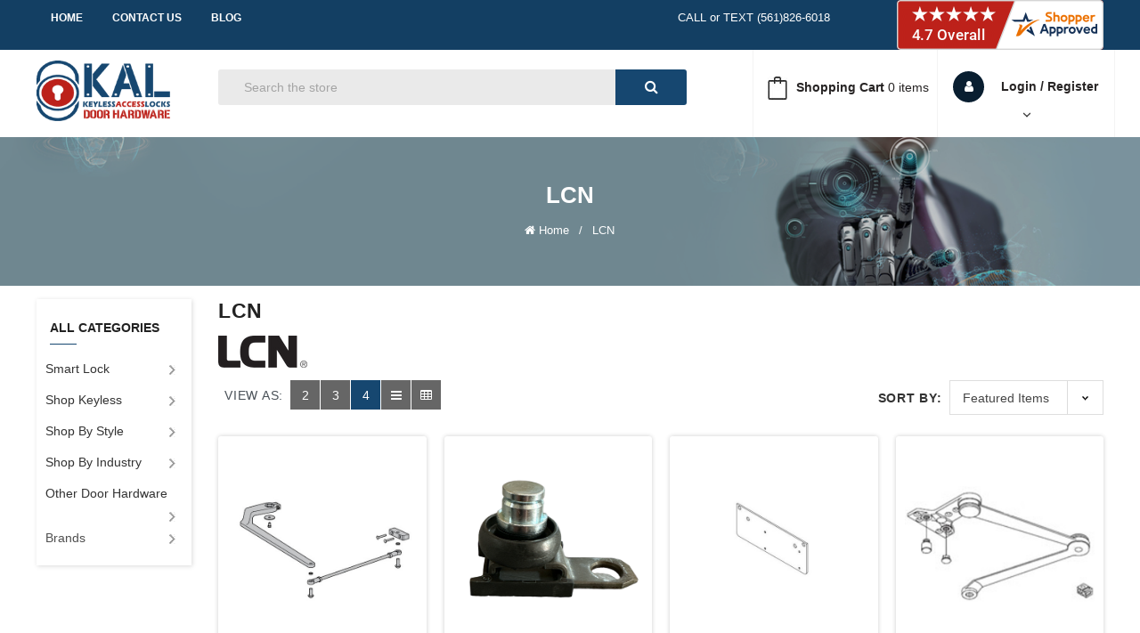

--- FILE ---
content_type: text/html; charset=UTF-8
request_url: https://www.keylessaccesslocks.com/lcn/?page=5
body_size: 34645
content:



<!DOCTYPE html><html lang="en"><head><title>LCN Door Closer</title> <link rel="dns-prefetch preconnect" href="https://cdn11.bigcommerce.com/s-8h4wyq5kwq" crossorigin><link rel="dns-prefetch preconnect" href="https://fonts.googleapis.com/" crossorigin><link rel="dns-prefetch preconnect" href="https://fonts.gstatic.com/" crossorigin> <meta name="keywords" content="LCN,closers"><meta name="description" content="LCN Door Closer"><link rel='canonical' href='https://www.keylessaccesslocks.com/lcn/?page=5' /><meta name='platform' content='bigcommerce.stencil' />          <link rel="prev" href="/lcn/?page=4">
        <link rel="next" href="/lcn/?page=6">
<link href="https://cdn11.bigcommerce.com/s-8h4wyq5kwq/product_images/favicon1.png?t=1583216688" rel="shortcut icon"><meta name="viewport" content="width=device-width, initial-scale=1, maximum-scale=1"><link data-stencil-stylesheet href="https://cdn11.bigcommerce.com/s-8h4wyq5kwq/stencil/8c74ed40-18bd-013c-2947-4e0354df18c3/e/906f8a80-24ef-013d-8220-129c8239c93d/css/theme-3db71270-d063-013d-cb33-7e1e5dba6247.css" rel="stylesheet"><script src="https://code.jquery.com/jquery-1.12.4.min.js" integrity="sha256-ZosEbRLbNQzLpnKIkEdrPv7lOy9C27hHQ+Xp8a4MxAQ=" crossorigin="anonymous"></script> <script>document.documentElement.className=document.documentElement.className.replace('no-js','js');</script> <link href="https://stackpath.bootstrapcdn.com/font-awesome/4.7.0/css/font-awesome.min.css" rel="stylesheet" integrity="sha384-wvfXpqpZZVQGK6TAh5PVlGOfQNHSoD2xbE+QkPxCAFlNEevoEH3Sl0sibVcOQVnN" crossorigin="anonymous">      <!-- snippet location htmlhead --><meta name="google-site-verification" content="Y5iYIBvzIZ8XeNVcMZjlCuiSWXDlERWcxNG86shaNI0" /></head><body class=" banners-effect10 default--style"><div id="as-root"></div><script>(function(e,t,n){var r,i=e.getElementsByTagName(t)[0];if(e.getElementById(n))return;r=e.createElement(t);r.id=n;r.src="https://button.aftership.com/all.js";i.parentNode.insertBefore(r,i)})(document,"script","aftership-jssdk")</script> <!-- snippet location header -->  <header class="header logo-content--left" > <div class="header-m-container"> <div class="mheader-top " data-sticky-mheader><div class="container"><div class="row align-items-center"><div class="col-2 megamenu-container">

  <div id="menumobile--verticalCategories" class="navPages-container navPages-verticalCategories"> 
    <a href="#" class="navPages-action megamenuToogle-wrapper hidden-sm hidden-xs" data-collapsible="mobile--verticalCategories" data-collapsible-disabled-breakpoint="medium" data-collapsible-disabled-state="open" data-collapsible-enabled-state="open" > 
    <svg class="icon-alignleft" width="18" height="18"><use xlink:href="#icon-alignleft"></use></svg> 
    <span class="title-mega">All Categories </span> 
    <svg class="icon-caret-circle" width="16" height="16"><use xlink:href="#icon-caret-circle-down"></use></svg> 
    </a>
    <div class="mobile-verticalCategories is-open" id="mobile--verticalCategories" aria-hidden="true" tabindex="-1"> 
        <span class="mobileMenu-close fa fa-times" ></span>
        <ul class="navPages-list navPages-list--categories">  <li class="navPages-item ">  <a class="navPages-action has-subMenu" href="https://www.keylessaccesslocks.com/smart-lock/">  <i class="fa fa-gitlab"></i>  Smart Lock <span class=" has-subMenu" data-collapsible="navPages-mvertical-318"> <i class="icon navPages-action-moreIcon" aria-hidden="true"><img class="lazyload" src="https://cdn11.bigcommerce.com/s-8h4wyq5kwq/stencil/8c74ed40-18bd-013c-2947-4e0354df18c3/e/906f8a80-24ef-013d-8220-129c8239c93d/img/loading.svg" data-src="https://cdn11.bigcommerce.com/s-8h4wyq5kwq/product_images/uploaded_images/sidearrow.jpg" alt="arrow"/></i> </span> </a><div class="navPage-subMenu subMenu--mega" id="navPages-mvertical-318" aria-hidden="true" tabindex="-1"> <div class="row"> <div class="col-lg-9"> <ul class="navPage-subMenu-list grid-2"> <li class="navPage-subMenu-item">  <a class="navPage-subMenu-action navPages-action" href="https://www.keylessaccesslocks.com/smart-lock/bluetooth/">Bluetooth</a> </li> <li class="navPage-subMenu-item">  <a class="navPage-subMenu-action navPages-action" href="https://www.keylessaccesslocks.com/smart-lock/wifi-locks/">WiFi Locks</a> </li> </ul></div>  <div class="col-lg-3"><div class="banners"><div>  <a href="#"><img data-sizes="auto" class="img-fluid lazyload" src="https://cdn11.bigcommerce.com/s-8h4wyq5kwq/stencil/8c74ed40-18bd-013c-2947-4e0354df18c3/e/906f8a80-24ef-013d-8220-129c8239c93d/img/loading.svg" data-src="https://cdn11.bigcommerce.com/s-8h4wyq5kwq/product_images/uploaded_images/style-menu-new.jpg" alt="banner"></a> </div></div></div>  </div> </div> </li>
  <li class="navPages-item ">  <a class="navPages-action has-subMenu" href="https://www.keylessaccesslocks.com/shop-keyless/">  <i class="fa fa-desktop"></i>  Shop Keyless <span class=" has-subMenu" data-collapsible="navPages-mvertical-257"> <i class="icon navPages-action-moreIcon" aria-hidden="true"><img class="lazyload" src="https://cdn11.bigcommerce.com/s-8h4wyq5kwq/stencil/8c74ed40-18bd-013c-2947-4e0354df18c3/e/906f8a80-24ef-013d-8220-129c8239c93d/img/loading.svg" data-src="https://cdn11.bigcommerce.com/s-8h4wyq5kwq/product_images/uploaded_images/sidearrow.jpg" alt="arrow"/></i> </span> </a><div class="navPage-subMenu subMenu--mega" id="navPages-mvertical-257" aria-hidden="true" tabindex="-1"> <div class="row"> <div class="col-lg-9"> <ul class="navPage-subMenu-list grid-2"> <li class="navPage-subMenu-item">  <a class="navPage-subMenu-action navPages-action" href="https://www.keylessaccesslocks.com/mechanical-locks/">Mechanical Locks</a> </li> <li class="navPage-subMenu-item">  <a class="navPage-subMenu-action navPages-action" href="https://www.keylessaccesslocks.com/electronic-locks/">Electronic Locks</a> </li> <li class="navPage-subMenu-item">  <a class="navPage-subMenu-action navPages-action" href="https://www.keylessaccesslocks.com/wifi-locks/">WiFi Locks</a> </li> <li class="navPage-subMenu-item">  <a class="navPage-subMenu-action navPages-action" href="https://www.keylessaccesslocks.com/keypads/">Keypads</a> </li> <li class="navPage-subMenu-item">  <a class="navPage-subMenu-action navPages-action" href="https://www.keylessaccesslocks.com/fingerprint-locks/">Fingerprint Locks</a> </li> <li class="navPage-subMenu-item">  <a class="navPage-subMenu-action navPages-action" href="https://www.keylessaccesslocks.com/safes/">Safes and Drop Boxes</a> </li> <li class="navPage-subMenu-item">  <a class="navPage-subMenu-action navPages-action" href="https://www.keylessaccesslocks.com/accessories/">Accessories</a> </li> <li class="navPage-subMenu-item">  <a class="navPage-subMenu-action navPages-action" href="https://www.keylessaccesslocks.com/other-hardware/">Other Hardware</a> </li> </ul></div>  <div class="col-lg-3"><div class="banners"><div>  <a href="#"><img data-sizes="auto" class="img-fluid lazyload" src="https://cdn11.bigcommerce.com/s-8h4wyq5kwq/stencil/8c74ed40-18bd-013c-2947-4e0354df18c3/e/906f8a80-24ef-013d-8220-129c8239c93d/img/loading.svg" data-src="https://cdn11.bigcommerce.com/s-8h4wyq5kwq/product_images/uploaded_images/super-menu-shop-by-keyless-new.jpg" alt="banner"></a> </div></div></div>  </div> </div> </li>
  <li class="navPages-item ">  <a class="navPages-action has-subMenu" href="https://www.keylessaccesslocks.com/shop-by-style/">  <i class="fa fa-desktop"></i>  Shop By Style <span class=" has-subMenu" data-collapsible="navPages-mvertical-258"> <i class="icon navPages-action-moreIcon" aria-hidden="true"><img class="lazyload" src="https://cdn11.bigcommerce.com/s-8h4wyq5kwq/stencil/8c74ed40-18bd-013c-2947-4e0354df18c3/e/906f8a80-24ef-013d-8220-129c8239c93d/img/loading.svg" data-src="https://cdn11.bigcommerce.com/s-8h4wyq5kwq/product_images/uploaded_images/sidearrow.jpg" alt="arrow"/></i> </span> </a><div class="navPage-subMenu subMenu--mega" id="navPages-mvertical-258" aria-hidden="true" tabindex="-1"> <div class="row"> <div class="col-lg-9"> <ul class="navPage-subMenu-list grid-2"> <li class="navPage-subMenu-item">  <a class="navPage-subMenu-action navPages-action" href="https://www.keylessaccesslocks.com/shop-by-style/storefront/">STOREFRONT </a> </li> <li class="navPage-subMenu-item">  <a class="navPage-subMenu-action navPages-action" href="https://www.keylessaccesslocks.com/shop-by-style/touchless/">Touchless</a> </li> <li class="navPage-subMenu-item">  <a class="navPage-subMenu-action navPages-action" href="https://www.keylessaccesslocks.com/audit-trail-feature/">Audit Trail Feature</a> </li> <li class="navPage-subMenu-item">  <a class="navPage-subMenu-action navPages-action" href="https://www.keylessaccesslocks.com/buttons-and-switches/">Buttons Switches and Sensors</a> </li> <li class="navPage-subMenu-item">  <a class="navPage-subMenu-action navPages-action" href="https://www.keylessaccesslocks.com/cabinet-and-locker-locks/">Cabinet and Locker Locks</a> </li> <li class="navPage-subMenu-item">  <a class="navPage-subMenu-action navPages-action" href="https://www.keylessaccesslocks.com/card-access/">Card Access</a> </li> <li class="navPage-subMenu-item">  <a class="navPage-subMenu-action navPages-action" href="https://www.keylessaccesslocks.com/cylindrical-latch/">Cylindrical Latch</a> </li> <li class="navPage-subMenu-item">  <a class="navPage-subMenu-action navPages-action" href="https://www.keylessaccesslocks.com/deadbolt/">Deadbolt</a> </li> <li class="navPage-subMenu-item">  <a class="navPage-subMenu-action navPages-action" href="https://www.keylessaccesslocks.com/door-closers-1/">Door Closers and Operators</a> </li> <li class="navPage-subMenu-item">  <a class="navPage-subMenu-action navPages-action" href="https://www.keylessaccesslocks.com/double-sided/">Double Sided</a> </li> <li class="navPage-subMenu-item">  <a class="navPage-subMenu-action navPages-action" href="https://www.keylessaccesslocks.com/electric-strikes-1/">Electric Strikes</a> </li> <li class="navPage-subMenu-item">  <a class="navPage-subMenu-action navPages-action" href="https://www.keylessaccesslocks.com/magnetic-electromagnetic/">Electromagnetic Locks</a> </li> <li class="navPage-subMenu-item">  <a class="navPage-subMenu-action navPages-action" href="https://www.keylessaccesslocks.com/shop-by-style/fencing-and-gates/">Fencing and Gates</a> </li> <li class="navPage-subMenu-item">  <a class="navPage-subMenu-action navPages-action" href="https://www.keylessaccesslocks.com/key-pad/">Keypad</a> </li> <li class="navPage-subMenu-item">  <a class="navPage-subMenu-action navPages-action" href="https://www.keylessaccesslocks.com/shop-by-style/intercoms/">Intercoms</a> </li> <li class="navPage-subMenu-item">  <a class="navPage-subMenu-action navPages-action" href="https://www.keylessaccesslocks.com/mortise-latch-locks/">Mortise Latch Locks</a> </li> <li class="navPage-subMenu-item">  <a class="navPage-subMenu-action navPages-action" href="https://www.keylessaccesslocks.com/narrow-style/">Narrow Style</a> </li> <li class="navPage-subMenu-item">  <a class="navPage-subMenu-action navPages-action" href="https://www.keylessaccesslocks.com/panic-exit-bars/">Panic/Exit Bars/Exit Alarms</a> </li> <li class="navPage-subMenu-item">  <a class="navPage-subMenu-action navPages-action" href="https://www.keylessaccesslocks.com/power-supplies-1/">Power Supplies</a> </li> <li class="navPage-subMenu-item">  <a class="navPage-subMenu-action navPages-action" href="https://www.keylessaccesslocks.com/safes-1/">Safes and Drop Boxes</a> </li> <li class="navPage-subMenu-item">  <a class="navPage-subMenu-action navPages-action" href="https://www.keylessaccesslocks.com/time-attendance/">Time Attendance</a> </li> <li class="navPage-subMenu-item">  <a class="navPage-subMenu-action navPages-action" href="https://www.keylessaccesslocks.com/wifi-products/">WiFi Products</a> </li> <li class="navPage-subMenu-item">  <a class="navPage-subMenu-action navPages-action" href="https://www.keylessaccesslocks.com/other-door-hardware-1/">Other Door Hardware</a> </li> </ul></div>  <div class="col-lg-3"><div class="banners"><div>  <a href="#"><img data-sizes="auto" class="img-fluid lazyload" src="https://cdn11.bigcommerce.com/s-8h4wyq5kwq/stencil/8c74ed40-18bd-013c-2947-4e0354df18c3/e/906f8a80-24ef-013d-8220-129c8239c93d/img/loading.svg" data-src="https://cdn11.bigcommerce.com/s-8h4wyq5kwq/product_images/uploaded_images/industry-menu-new.jpg" alt="banner"></a> </div></div></div>  </div> </div> </li>
  <li class="navPages-item ">  <a class="navPages-action has-subMenu" href="https://www.keylessaccesslocks.com/shop-by-industry/">  <i class="fa fa-desktop"></i>  Shop By Industry  <span class=" has-subMenu" data-collapsible="navPages-mvertical-296"> <i class="icon navPages-action-moreIcon" aria-hidden="true"><img class="lazyload" src="https://cdn11.bigcommerce.com/s-8h4wyq5kwq/stencil/8c74ed40-18bd-013c-2947-4e0354df18c3/e/906f8a80-24ef-013d-8220-129c8239c93d/img/loading.svg" data-src="https://cdn11.bigcommerce.com/s-8h4wyq5kwq/product_images/uploaded_images/sidearrow.jpg" alt="arrow"/></i> </span> </a><div class="navPage-subMenu subMenu--mega" id="navPages-mvertical-296" aria-hidden="true" tabindex="-1"> <div class="row"> <div class="col-lg-9"> <ul class="navPage-subMenu-list grid-2"> <li class="navPage-subMenu-item">  <a class="navPage-subMenu-action navPages-action" href="https://www.keylessaccesslocks.com/commercial/">Commercial</a> </li> <li class="navPage-subMenu-item">  <a class="navPage-subMenu-action navPages-action" href="https://www.keylessaccesslocks.com/residential/">Residential</a> </li> <li class="navPage-subMenu-item">  <a class="navPage-subMenu-action navPages-action" href="https://www.keylessaccesslocks.com/military-government/">Military &amp; Government</a> </li> <li class="navPage-subMenu-item">  <a class="navPage-subMenu-action navPages-action" href="https://www.keylessaccesslocks.com/schools-universities/">Schools &amp; Universities</a> </li> <li class="navPage-subMenu-item">  <a class="navPage-subMenu-action navPages-action" href="https://www.keylessaccesslocks.com/healthcare/">Healthcare</a> </li> <li class="navPage-subMenu-item">  <a class="navPage-subMenu-action navPages-action" href="https://www.keylessaccesslocks.com/fence-gates/">Fence &amp; Gates</a> </li> <li class="navPage-subMenu-item">  <a class="navPage-subMenu-action navPages-action" href="https://www.keylessaccesslocks.com/cabinet/">Cabinet</a> </li> <li class="navPage-subMenu-item">  <a class="navPage-subMenu-action navPages-action" href="https://www.keylessaccesslocks.com/vacation-rental/">Vacation Rental</a> </li> </ul></div>  <div class="col-lg-3"><div class="banners"><div>  <a href="#"><img data-sizes="auto" class="img-fluid lazyload" src="https://cdn11.bigcommerce.com/s-8h4wyq5kwq/stencil/8c74ed40-18bd-013c-2947-4e0354df18c3/e/906f8a80-24ef-013d-8220-129c8239c93d/img/loading.svg" data-src="https://cdn11.bigcommerce.com/s-8h4wyq5kwq/product_images/uploaded_images/other-door-hardware-new.jpg" alt="banner"></a> </div></div></div>  </div> </div> </li>
  <li class="navPages-item ">  <a class="navPages-action has-subMenu" href="https://www.keylessaccesslocks.com/other-door-hardware/">  <i class="fa fa-desktop"></i>  Other Door Hardware <span class=" has-subMenu" data-collapsible="navPages-mvertical-259"> <i class="icon navPages-action-moreIcon" aria-hidden="true"><img class="lazyload" src="https://cdn11.bigcommerce.com/s-8h4wyq5kwq/stencil/8c74ed40-18bd-013c-2947-4e0354df18c3/e/906f8a80-24ef-013d-8220-129c8239c93d/img/loading.svg" data-src="https://cdn11.bigcommerce.com/s-8h4wyq5kwq/product_images/uploaded_images/sidearrow.jpg" alt="arrow"/></i> </span> </a><div class="navPage-subMenu subMenu--mega" id="navPages-mvertical-259" aria-hidden="true" tabindex="-1"> <div class="row"> <div class="col-lg-9"> <ul class="navPage-subMenu-list grid-2"> <li class="navPage-subMenu-item">  <a class="navPage-subMenu-action navPages-action" href="https://www.keylessaccesslocks.com/cylindrical-locks/">Cylindrical Locks</a> </li> <li class="navPage-subMenu-item">  <a class="navPage-subMenu-action navPages-action" href="https://www.keylessaccesslocks.com/deadbolt-locks/">Deadbolt Locks</a> </li> <li class="navPage-subMenu-item">  <a class="navPage-subMenu-action navPages-action" href="https://www.keylessaccesslocks.com/door-closers/">Door Closers</a> </li> <li class="navPage-subMenu-item">  <a class="navPage-subMenu-action navPages-action" href="https://www.keylessaccesslocks.com/electric-strikes/">Electric Strikes</a> </li> <li class="navPage-subMenu-item">  <a class="navPage-subMenu-action navPages-action" href="https://www.keylessaccesslocks.com/exit-panic-bars/">Exit &amp; Panic Bars</a> </li> <li class="navPage-subMenu-item">  <a class="navPage-subMenu-action navPages-action" href="https://www.keylessaccesslocks.com/magnetic-locks/">Magnetic Locks</a> </li> <li class="navPage-subMenu-item">  <a class="navPage-subMenu-action navPages-action" href="https://www.keylessaccesslocks.com/mortise-locks/">Mortise Locks</a> </li> <li class="navPage-subMenu-item">  <a class="navPage-subMenu-action navPages-action" href="https://www.keylessaccesslocks.com/power-supplies/">Power Supplies</a> </li> </ul></div>  <div class="col-lg-3"><div class="banners"><div>  <a href="#"><img data-sizes="auto" class="img-fluid lazyload" src="https://cdn11.bigcommerce.com/s-8h4wyq5kwq/stencil/8c74ed40-18bd-013c-2947-4e0354df18c3/e/906f8a80-24ef-013d-8220-129c8239c93d/img/loading.svg" data-src="https://cdn11.bigcommerce.com/s-8h4wyq5kwq/product_images/uploaded_images/cctv-security-new.jpg" alt="banner"></a> </div></div></div>  </div> </div> </li>
 
            <li class="navPage-subMenu-item brand-home-mobile"> 
                <a class="navPage-subMenu-action navPages-action has-subMenu" href="https://www.keylessaccesslocks.com/brands/"> Brands 
                    <span class=" has-subMenu" data-collapsible="navPages-vertical-"> 
                        <i class="icon navPages-action-moreIcon" aria-hidden="false"><img class="lazyload" src="https://cdn11.bigcommerce.com/s-8h4wyq5kwq/stencil/8c74ed40-18bd-013c-2947-4e0354df18c3/e/906f8a80-24ef-013d-8220-129c8239c93d/img/loading.svg" data-src="https://cdn11.bigcommerce.com/s-8h4wyq5kwq/product_images/uploaded_images/sidearrow.jpg" alt="arrow"/></i> 
                    </span> 
                </a>
                <div class="navPage-subMenu subMenu--default" id="navPages-mvertical-" aria-hidden="false" tabindex="-1">
                    <ul class="navPage-subMenu-list" > 
                        <li class="navPage-subMenu-item"> 
                            <a href="https://www.keylessaccesslocks.com/lcn/" class="navPage-subMenu-action navPages-action">LCN</a>
                        </li> 
                        <li class="navPage-subMenu-item"> 
                            <a href="https://www.keylessaccesslocks.com/dormakaba-mechanical/" class="navPage-subMenu-action navPages-action">Dormakaba Mechanical</a>
                        </li> 
                        <li class="navPage-subMenu-item"> 
                            <a href="https://www.keylessaccesslocks.com/folger-adam/" class="navPage-subMenu-action navPages-action">Folger Adam</a>
                        </li> 
                        <li class="navPage-subMenu-item"> 
                            <a href="https://www.keylessaccesslocks.com/master-lock/" class="navPage-subMenu-action navPages-action">Master Lock</a>
                        </li> 
                        <li class="navPage-subMenu-item"> 
                            <a href="https://www.keylessaccesslocks.com/general-lock/" class="navPage-subMenu-action navPages-action">General Lock</a>
                        </li> 
                        <li class="navPage-subMenu-item">
                            <a href="https://www.keylessaccesslocks.com/brands/" class="navPage-subMenu-action navPages-action"><strong>View All</strong></a>
                        </li>
                    </ul>
                </div>
            </li>
        </ul>
        <!-- Shopper Approved Contemporary Seal - templates/components/sbthemes/module/sb_megamobile/navigation-vertical.html -->
        <a href="https://www.shopperapproved.com/reviews/KeylessAccessLocks.com/" class="shopperlink"><img src="//www.shopperapproved.com/newseals/12505/white-header-basic.gif" style="border: 0; display: block; margin: 10px auto;" alt="Customer Reviews" oncontextmenu="var d = new Date(); alert('Copying Prohibited by Law - This image and all included logos are copyrighted by Shopper Approved \251 '+d.getFullYear()+'.'); return false;" /></a><script type="text/javascript">(function() { var js = window.document.createElement("script"); js.src = '//www.shopperapproved.com/seals/certificate.js'; js.type = "text/javascript"; document.getElementsByTagName("head")[0].appendChild(js); })();</script>
        <!-- Shopper Approved Contemporary Seal END -->
    </div>
</div>
<a href="#" class="mobileMenu-toggle mobileMenu--vertical" data-mobile-menu-toggle="menumobile--verticalCategories" aria-controls="menumobile--verticalCategories"> <span class="mobileMenu-toggleIcon"> Vertical Categories</span> </a>
 
</div><div class="col-3 logo-container"> <a href="https://www.keylessaccesslocks.com/" class="header-logo"> <div class="header-logo-image-container"> <img class="header-logo-image lazyload" src="https://cdn11.bigcommerce.com/s-8h4wyq5kwq/stencil/8c74ed40-18bd-013c-2947-4e0354df18c3/e/906f8a80-24ef-013d-8220-129c8239c93d/img/loading.svg" data-src="https://cdn11.bigcommerce.com/s-8h4wyq5kwq/images/stencil/250x100/logo_1583126060__77196.original.png" alt="TOPDEAL"></div>  </a>
</div><div class="col-7 search-info-content" aria-hidden="true" tabindex="-1" data-prevent-quick-search-close> <!-- snippet location forms_search --><form class="sb-searchpro" action="/search.php"><fieldset class="form-fieldset"><div class="input-group"> <input class="form-control form-input" data-search-quick name="search_query" data-error-message="Search field cannot be empty." placeholder="Search the store" autocomplete="off"><div class="input-group-append" > <button class="btn btn btn-secondary" type="submit"><i class="fa fa-search"></i> </button></div></div></fieldset></form><div class="dropdown dropdown--quickSearch"> <section class="quickSearchResults " data-bind="html: results"></section></div>
</div></div></div></div><div class="mheader-bottom "><div class="container"><div class="row"> <nav class="bar bar-tab"><div class="bar-tab__item item-cart" data-transition="slide-in"> <a class="cart-button cart-button--primary" data-cart-preview data-dropdown="cart-preview-dropdown" data-options="align:left" href="/cart.php"> <i class="fa fa-shopping-cart bar-icon" aria-hidden="true"></i> <span class="countPill cart-quantity">0</span> </a> <span class="tab-label">Cart </span></div><div class="bar-tab__item" >  <a href="/login.php"> <i class="fa fa-user bar-icon" ></i> <span class="tab-label">Sign in</span> </a> </div><div class="bar-tab__item tab-item--more tooltip-popovers" > 

  <nav class="navPages-horizontal navPages-container" id="menumobile-horizontal" > <span class="mobileMenu-close fa fa-times" ></span><ul class="navPages-list"><li class="navPages-item navPages-item-page"> <a class="navPages-action" href="/"> Home</a></li><li class="navPages-item navPages-item-page"> <a class="navPages-action" href="/contact-us/">Contact Us</a></li><li class="navPages-item navPages-item-page"> <a class="navPages-action" href="/blog/">Blog</a></li></ul> </nav> <a href="#" class="mobileMenu-togglehori" data-mobile-menu-toggle="menumobile-horizontal"> <i class="fa fa-ellipsis-h bar-icon" ></i> <span class="tab-label">More </span> </a>
  
</div><div class="bar-tab__item" > </div> </nav></div></div></div>
</div> <div class="header-top "><div class="container"><div class="header-top-inner"><div class="row"><div class="col-xl-5 col-lg-9 col-sm-12 head-top-menu"> <nav class="navPages-horizontal navPages-container" id="menu" > <span class="mobileMenu-close fa fa-times" ></span><ul class="navPages-list"><li class="navPages-item navPages-item-page"> <a class="navPages-action" href="/"> Home</a></li><li class="navPages-item navPages-item-page"> <a class="navPages-action" href="/contact-us/">Contact Us</a></li><li class="navPages-item navPages-item-page"> <a class="navPages-action" href="/blog/">Blog</a></li></ul></div><div class="col-xl-4 col-lg-4 col-sm-12 text-right d-lg-none d-xl-block" > <div class="module sb-promotion sb-promotion--promotion "><div class="block-content clearfix"> <div class="sb-promotion--carousel " data-slick='{ "dots": false, "arrows": false, "mobileFirst": false, "slidesToShow": 1, "slidesToScroll": 1, "vertical": true, "verticalSwiping": true, "autoplay": true, "autoplaySpeed": 5000 }' >  <div class="sb-brand--item"> <a href="#" >CALL or TEXT (561)826-6018</a></div>
  <div class="sb-brand--item"> <a href="#" >LARGE INVENTORY IN STOCK</a></div>
  <div class="sb-brand--item"> <a href="#" >CALL or TEXT (561)826-6018</a></div>
  <div class="sb-brand--item"> <a href="#" >LARGE INVENTORY IN STOCK</a></div>
 </div> </div></div> 
</div><div class="col-xl-3 col-lg-3 col-sm-12 text-right"> <!-- Shopper Approved Contemporary Seal - templates/components/common/navigation.html -->
<a href="https://www.shopperapproved.com/reviews/KeylessAccessLocks.com" class="shopperlink new-sa-seals placement-1755"><img src="//www.shopperapproved.com/seal/12505/1755-sa-seal.gif" style="border-radius: 4px;" alt="Customer Reviews" oncontextmenu="var d = new Date(); alert('Copying Prohibited by Law - This image and all included logos are copyrighted by Shopper Approved \251 '+d.getFullYear()+'.'); return false;" /></a><script type="text/javascript"> (function() { var js = window.document.createElement("script"); js.innerHTML = 'function openshopperapproved(o){ var e="Microsoft Internet Explorer"!=navigator.appName?"yes":"no",n=screen.availHeight-90,r=940;return window.innerWidth<1400&&(r=620),window.open(this.href,"shopperapproved","location="+e+",scrollbars=yes,width="+r+",height="+n+",menubar=no,toolbar=no"),o.stopPropagation&&o.stopPropagation(),!1}!function(){for(var o=document.getElementsByClassName("shopperlink"),e=0,n=o.length;e<n;e++)o[e].onclick=openshopperapproved}();'; js.type = "text/javascript"; document.getElementsByTagName("head")[0].appendChild(js);var link = document.createElement('link');link.rel = 'stylesheet';link.type = 'text/css';link.href = "//www.shopperapproved.com/seal/1755.css";document.getElementsByTagName('head')[0].appendChild(link);})();</script>
<!-- Shopper Approved Contemporary Seal END -->
 
<nav class="navUser"> <ul class="navUser-section navUser--gift" style="display:block;">  </ul> </nav>
</div></div></div></div></div><div class="header-center"  data-sticky-header ><div class="container "><div class="row justify-content-between "><div class="col-lg-2 col-md-2 col-8 logo-container"> <a href="https://www.keylessaccesslocks.com/" class="header-logo"> <div class="header-logo-image-container"> <img class="header-logo-image lazyload" src="https://cdn11.bigcommerce.com/s-8h4wyq5kwq/stencil/8c74ed40-18bd-013c-2947-4e0354df18c3/e/906f8a80-24ef-013d-8220-129c8239c93d/img/loading.svg" data-src="https://cdn11.bigcommerce.com/s-8h4wyq5kwq/images/stencil/250x100/logo_1583126060__77196.original.png" alt="TOPDEAL"></div>  </a>
</div><div class="sb-quickSearch col-xl-6 col-lg-5 col-md-6 col-4" aria-hidden="true" tabindex="-1" data-prevent-quick-search-close> <!-- snippet location forms_search --><form class="sb-searchpro" action="/search.php"><fieldset class="form-fieldset"><div class="input-group"> <input class="form-control form-input" data-search-quick name="search_query" data-error-message="Search field cannot be empty." placeholder="Search the store" autocomplete="off"><div class="input-group-append" > <button class="btn btn btn-secondary" type="submit"><i class="fa fa-search"></i> </button></div></div></fieldset></form><div class="dropdown dropdown--quickSearch"> <section class="quickSearchResults " data-bind="html: results"></section></div>
</div><div class="header-bottom__cart navUser col-lg-2 col-sm-4 "><ul class="navUser-section"><li class="navUser-item"> <a class="cart-button cart-button--primary" data-cart-preview data-dropdown="cart-preview-dropdown" href="/cart.php"><img class="img-responsive lazyload" src="https://cdn11.bigcommerce.com/s-8h4wyq5kwq/stencil/8c74ed40-18bd-013c-2947-4e0354df18c3/e/906f8a80-24ef-013d-8220-129c8239c93d/img/loading.svg" data-src="https://cdn11.bigcommerce.com/s-8h4wyq5kwq/product_images/uploaded_images/homecart.jpg" alt="cart"/><span class="text-shopping-cart">Shopping Cart</span> <span class="text-countPill cart-quantity">0 items </span> </a><div class="dropdown-menu" id="cart-preview-dropdown" data-dropdown-content aria-hidden="true"></div></li></ul></div><div class="header-bottom__navUser col-xl-2 col-lg-3 col-md-7 navUser "><div class="navUser-section"> <a class="navUser-action has-dropdown" href="#" data-dropdown="accountSelection" aria-controls="accountSelection" aria-expanded="false"> <span class="navUser-icon"><i class="fa fa-user"></i> </span> Login / Register <i class="icon" aria-hidden="true"><img class="lazyload" src="https://cdn11.bigcommerce.com/s-8h4wyq5kwq/stencil/8c74ed40-18bd-013c-2947-4e0354df18c3/e/906f8a80-24ef-013d-8220-129c8239c93d/img/loading.svg" data-src="https://cdn11.bigcommerce.com/s-8h4wyq5kwq/product_images/uploaded_images/droparrow.jpg" alt="dropdown-arrow"/></i> </a><ul class="dropdown-menu" id="accountSelection" data-dropdown-content aria-hidden="true" tabindex="-1"><li class="dropdown-menu-item"><a href="/checkout" title="Click here to proceed to checkout">Check out</a></li> <li class="dropdown-menu-item"> <a href="/login.php">Sign in</a></li> <li class="dropdown-menu-item"> <a href="/login.php?action=create_account">Register</a></li>  </ul></div></div></div></div></div><div data-content-region="top-header"></div> </header>
  <!-- snippet location Main Body --> 	<div class="sb-breadcrumbs breadcrumb-bg ">
	<div class="container">
	<div class="entry-header">
		<h3 class="entry-title">
					LCN
		</h3>
        <ul class="breadcrumb ">
                <li class="breadcrumb-item ">
                            <i class="fa fa-home"></i>
                        <a href="https://www.keylessaccesslocks.com/" class="breadcrumb-label">
						Home</a>
                </li>
                
                <li class="breadcrumb-item is-active">
                        <a href="https://www.keylessaccesslocks.com/lcn/?page=5" class="breadcrumb-label">
						LCN</a>
                </li>
                
        </ul>
    </div>
	</div>
</div>
<div id="modal" class="modal" data-reveal data-prevent-quick-search-close> <a href="#" class="modal-close" aria-label="Close" role="button"> <span aria-hidden="true">&#215;</span> </a><div class="modal-content"></div><div class="loadingOverlay"></div></div>
<div data-content-region="body-top"></div><div class="main-body clearfix sidebar--left"><div class="container"> 


<!-- snippet location brand -->
<div class="row page ">
	 <aside class="col-xl-2 col-lg-3 page-sidebar sidebar-offcanvas" id="faceted-search-container">
        <nav> <span id="close-sidebar" class=" fa fa-times" ></span><div class="block-content vertical-wrapper custom-sidebar"> 

  <div id="menu--verticalCategories" class="navPages-container navPages-verticalCategories"> <a href="#" class="navPages-action megamenuToogle-wrapper hidden-sm hidden-xs" data-collapsible="verticalCategories" data-collapsible-disabled-breakpoint="medium" data-collapsible-disabled-state="close" data-collapsible-enabled-state="close" data-collapsible-limit="7" data-collapsible-textmore="More Categories" data-collapsible-textclose="Close Categories"> <svg class="icon-alignleft" width="16" height="16"><use xlink:href="#icon-alignleft"></use></svg> <span class="title-mega">All Categories </span> <svg class="icon-caret-circle" width="16" height="16"><use xlink:href="#icon-caret-down"></use></svg> </a><div class="verticalCategories " id="verticalCategories" aria-hidden="true" tabindex="-1"> <span class="mobileMenu-close fa fa-times" ></span><ul class="navPages-list navPages-list--categories">  <li class="navPages-item ">  <a class="navPages-action has-subMenu" href="https://www.keylessaccesslocks.com/smart-lock/">  <i class="fa fa-gitlab"></i>  Smart Lock <span class=" has-subMenu" data-collapsible="navPages-vertical-318"> <i class="icon navPages-action-moreIcon" aria-hidden="true"><img class="lazyload" src="https://cdn11.bigcommerce.com/s-8h4wyq5kwq/stencil/8c74ed40-18bd-013c-2947-4e0354df18c3/e/906f8a80-24ef-013d-8220-129c8239c93d/img/loading.svg" data-src="https://cdn11.bigcommerce.com/s-8h4wyq5kwq/product_images/uploaded_images/sidearrow.jpg" alt="arrow"/></i> </span> </a><div class="navPage-subMenu subMenu--mega" id="navPages-vertical-318" aria-hidden="true" tabindex="-1"> <div class="row"> <div class="col-lg-8"> <ul class="navPage-subMenu-list grid-2"> <li class="navPage-subMenu-item">  <a class="navPage-subMenu-action navPages-action" href="https://www.keylessaccesslocks.com/smart-lock/bluetooth/">Bluetooth</a> </li> <li class="navPage-subMenu-item">  <a class="navPage-subMenu-action navPages-action" href="https://www.keylessaccesslocks.com/smart-lock/wifi-locks/">WiFi Locks</a> </li> </ul></div>  <div class="col-lg-4"><div class="banners"><div>  <a href="#"><img data-sizes="auto" class="img-fluid lazyload" src="https://cdn11.bigcommerce.com/s-8h4wyq5kwq/stencil/8c74ed40-18bd-013c-2947-4e0354df18c3/e/906f8a80-24ef-013d-8220-129c8239c93d/img/loading.svg" data-src="https://cdn11.bigcommerce.com/s-8h4wyq5kwq/product_images/uploaded_images/style-menu-new.jpg" alt="banner"></a> </div></div></div>  </div> </div> </li>
  <li class="navPages-item ">  <a class="navPages-action has-subMenu" href="https://www.keylessaccesslocks.com/shop-keyless/">  <i class="fa fa-desktop"></i>  Shop Keyless <span class=" has-subMenu" data-collapsible="navPages-vertical-257"> <i class="icon navPages-action-moreIcon" aria-hidden="true"><img class="lazyload" src="https://cdn11.bigcommerce.com/s-8h4wyq5kwq/stencil/8c74ed40-18bd-013c-2947-4e0354df18c3/e/906f8a80-24ef-013d-8220-129c8239c93d/img/loading.svg" data-src="https://cdn11.bigcommerce.com/s-8h4wyq5kwq/product_images/uploaded_images/sidearrow.jpg" alt="arrow"/></i> </span> </a><div class="navPage-subMenu subMenu--mega" id="navPages-vertical-257" aria-hidden="true" tabindex="-1"> <div class="row"> <div class="col-lg-8"> <ul class="navPage-subMenu-list grid-2"> <li class="navPage-subMenu-item">  <a class="navPage-subMenu-action navPages-action" href="https://www.keylessaccesslocks.com/mechanical-locks/">Mechanical Locks</a> </li> <li class="navPage-subMenu-item">  <a class="navPage-subMenu-action navPages-action" href="https://www.keylessaccesslocks.com/electronic-locks/">Electronic Locks</a> </li> <li class="navPage-subMenu-item">  <a class="navPage-subMenu-action navPages-action" href="https://www.keylessaccesslocks.com/wifi-locks/">WiFi Locks</a> </li> <li class="navPage-subMenu-item">  <a class="navPage-subMenu-action navPages-action" href="https://www.keylessaccesslocks.com/keypads/">Keypads</a> </li> <li class="navPage-subMenu-item">  <a class="navPage-subMenu-action navPages-action" href="https://www.keylessaccesslocks.com/fingerprint-locks/">Fingerprint Locks</a> </li> <li class="navPage-subMenu-item">  <a class="navPage-subMenu-action navPages-action" href="https://www.keylessaccesslocks.com/safes/">Safes and Drop Boxes</a> </li> <li class="navPage-subMenu-item">  <a class="navPage-subMenu-action navPages-action" href="https://www.keylessaccesslocks.com/accessories/">Accessories</a> </li> <li class="navPage-subMenu-item">  <a class="navPage-subMenu-action navPages-action" href="https://www.keylessaccesslocks.com/other-hardware/">Other Hardware</a> </li> </ul></div>  <div class="col-lg-4"><div class="banners"><div>  <a href="#"><img data-sizes="auto" class="img-fluid lazyload" src="https://cdn11.bigcommerce.com/s-8h4wyq5kwq/stencil/8c74ed40-18bd-013c-2947-4e0354df18c3/e/906f8a80-24ef-013d-8220-129c8239c93d/img/loading.svg" data-src="https://cdn11.bigcommerce.com/s-8h4wyq5kwq/product_images/uploaded_images/super-menu-shop-by-keyless-new.jpg" alt="banner"></a> </div></div></div>  </div> </div> </li>
  <li class="navPages-item ">  <a class="navPages-action has-subMenu" href="https://www.keylessaccesslocks.com/shop-by-style/">  <i class="fa fa-desktop"></i>  Shop By Style <span class=" has-subMenu" data-collapsible="navPages-vertical-258"> <i class="icon navPages-action-moreIcon" aria-hidden="true"><img class="lazyload" src="https://cdn11.bigcommerce.com/s-8h4wyq5kwq/stencil/8c74ed40-18bd-013c-2947-4e0354df18c3/e/906f8a80-24ef-013d-8220-129c8239c93d/img/loading.svg" data-src="https://cdn11.bigcommerce.com/s-8h4wyq5kwq/product_images/uploaded_images/sidearrow.jpg" alt="arrow"/></i> </span> </a><div class="navPage-subMenu subMenu--mega" id="navPages-vertical-258" aria-hidden="true" tabindex="-1"> <div class="row"> <div class="col-lg-8"> <ul class="navPage-subMenu-list grid-2"> <li class="navPage-subMenu-item">  <a class="navPage-subMenu-action navPages-action" href="https://www.keylessaccesslocks.com/shop-by-style/storefront/">STOREFRONT </a> </li> <li class="navPage-subMenu-item">  <a class="navPage-subMenu-action navPages-action" href="https://www.keylessaccesslocks.com/shop-by-style/touchless/">Touchless</a> </li> <li class="navPage-subMenu-item">  <a class="navPage-subMenu-action navPages-action" href="https://www.keylessaccesslocks.com/audit-trail-feature/">Audit Trail Feature</a> </li> <li class="navPage-subMenu-item">  <a class="navPage-subMenu-action navPages-action" href="https://www.keylessaccesslocks.com/buttons-and-switches/">Buttons Switches and Sensors</a> </li> <li class="navPage-subMenu-item">  <a class="navPage-subMenu-action navPages-action" href="https://www.keylessaccesslocks.com/cabinet-and-locker-locks/">Cabinet and Locker Locks</a> </li> <li class="navPage-subMenu-item">  <a class="navPage-subMenu-action navPages-action" href="https://www.keylessaccesslocks.com/card-access/">Card Access</a> </li> <li class="navPage-subMenu-item">  <a class="navPage-subMenu-action navPages-action" href="https://www.keylessaccesslocks.com/cylindrical-latch/">Cylindrical Latch</a> </li> <li class="navPage-subMenu-item">  <a class="navPage-subMenu-action navPages-action" href="https://www.keylessaccesslocks.com/deadbolt/">Deadbolt</a> </li> <li class="navPage-subMenu-item">  <a class="navPage-subMenu-action navPages-action" href="https://www.keylessaccesslocks.com/door-closers-1/">Door Closers and Operators</a> </li> <li class="navPage-subMenu-item">  <a class="navPage-subMenu-action navPages-action" href="https://www.keylessaccesslocks.com/double-sided/">Double Sided</a> </li> <li class="navPage-subMenu-item">  <a class="navPage-subMenu-action navPages-action" href="https://www.keylessaccesslocks.com/electric-strikes-1/">Electric Strikes</a> </li> <li class="navPage-subMenu-item">  <a class="navPage-subMenu-action navPages-action" href="https://www.keylessaccesslocks.com/magnetic-electromagnetic/">Electromagnetic Locks</a> </li> <li class="navPage-subMenu-item">  <a class="navPage-subMenu-action navPages-action" href="https://www.keylessaccesslocks.com/shop-by-style/fencing-and-gates/">Fencing and Gates</a> </li> <li class="navPage-subMenu-item">  <a class="navPage-subMenu-action navPages-action" href="https://www.keylessaccesslocks.com/key-pad/">Keypad</a> </li> <li class="navPage-subMenu-item">  <a class="navPage-subMenu-action navPages-action" href="https://www.keylessaccesslocks.com/shop-by-style/intercoms/">Intercoms</a> </li> <li class="navPage-subMenu-item">  <a class="navPage-subMenu-action navPages-action" href="https://www.keylessaccesslocks.com/mortise-latch-locks/">Mortise Latch Locks</a> </li> <li class="navPage-subMenu-item">  <a class="navPage-subMenu-action navPages-action" href="https://www.keylessaccesslocks.com/narrow-style/">Narrow Style</a> </li> <li class="navPage-subMenu-item">  <a class="navPage-subMenu-action navPages-action" href="https://www.keylessaccesslocks.com/panic-exit-bars/">Panic/Exit Bars/Exit Alarms</a> </li> <li class="navPage-subMenu-item">  <a class="navPage-subMenu-action navPages-action" href="https://www.keylessaccesslocks.com/power-supplies-1/">Power Supplies</a> </li> <li class="navPage-subMenu-item">  <a class="navPage-subMenu-action navPages-action" href="https://www.keylessaccesslocks.com/safes-1/">Safes and Drop Boxes</a> </li> <li class="navPage-subMenu-item">  <a class="navPage-subMenu-action navPages-action" href="https://www.keylessaccesslocks.com/time-attendance/">Time Attendance</a> </li> <li class="navPage-subMenu-item">  <a class="navPage-subMenu-action navPages-action" href="https://www.keylessaccesslocks.com/wifi-products/">WiFi Products</a> </li> <li class="navPage-subMenu-item">  <a class="navPage-subMenu-action navPages-action" href="https://www.keylessaccesslocks.com/other-door-hardware-1/">Other Door Hardware</a> </li> </ul></div>  <div class="col-lg-4"><div class="banners"><div>  <a href="#"><img data-sizes="auto" class="img-fluid lazyload" src="https://cdn11.bigcommerce.com/s-8h4wyq5kwq/stencil/8c74ed40-18bd-013c-2947-4e0354df18c3/e/906f8a80-24ef-013d-8220-129c8239c93d/img/loading.svg" data-src="https://cdn11.bigcommerce.com/s-8h4wyq5kwq/product_images/uploaded_images/industry-menu-new.jpg" alt="banner"></a> </div></div></div>  </div> </div> </li>
  <li class="navPages-item ">  <a class="navPages-action has-subMenu" href="https://www.keylessaccesslocks.com/shop-by-industry/">  <i class="fa fa-desktop"></i>  Shop By Industry  <span class=" has-subMenu" data-collapsible="navPages-vertical-296"> <i class="icon navPages-action-moreIcon" aria-hidden="true"><img class="lazyload" src="https://cdn11.bigcommerce.com/s-8h4wyq5kwq/stencil/8c74ed40-18bd-013c-2947-4e0354df18c3/e/906f8a80-24ef-013d-8220-129c8239c93d/img/loading.svg" data-src="https://cdn11.bigcommerce.com/s-8h4wyq5kwq/product_images/uploaded_images/sidearrow.jpg" alt="arrow"/></i> </span> </a><div class="navPage-subMenu subMenu--mega" id="navPages-vertical-296" aria-hidden="true" tabindex="-1"> <div class="row"> <div class="col-lg-8"> <ul class="navPage-subMenu-list grid-2"> <li class="navPage-subMenu-item">  <a class="navPage-subMenu-action navPages-action" href="https://www.keylessaccesslocks.com/commercial/">Commercial</a> </li> <li class="navPage-subMenu-item">  <a class="navPage-subMenu-action navPages-action" href="https://www.keylessaccesslocks.com/residential/">Residential</a> </li> <li class="navPage-subMenu-item">  <a class="navPage-subMenu-action navPages-action" href="https://www.keylessaccesslocks.com/military-government/">Military &amp; Government</a> </li> <li class="navPage-subMenu-item">  <a class="navPage-subMenu-action navPages-action" href="https://www.keylessaccesslocks.com/schools-universities/">Schools &amp; Universities</a> </li> <li class="navPage-subMenu-item">  <a class="navPage-subMenu-action navPages-action" href="https://www.keylessaccesslocks.com/healthcare/">Healthcare</a> </li> <li class="navPage-subMenu-item">  <a class="navPage-subMenu-action navPages-action" href="https://www.keylessaccesslocks.com/fence-gates/">Fence &amp; Gates</a> </li> <li class="navPage-subMenu-item">  <a class="navPage-subMenu-action navPages-action" href="https://www.keylessaccesslocks.com/cabinet/">Cabinet</a> </li> <li class="navPage-subMenu-item">  <a class="navPage-subMenu-action navPages-action" href="https://www.keylessaccesslocks.com/vacation-rental/">Vacation Rental</a> </li> </ul></div>  <div class="col-lg-4"><div class="banners"><div>  <a href="#"><img data-sizes="auto" class="img-fluid lazyload" src="https://cdn11.bigcommerce.com/s-8h4wyq5kwq/stencil/8c74ed40-18bd-013c-2947-4e0354df18c3/e/906f8a80-24ef-013d-8220-129c8239c93d/img/loading.svg" data-src="https://cdn11.bigcommerce.com/s-8h4wyq5kwq/product_images/uploaded_images/other-door-hardware-new.jpg" alt="banner"></a> </div></div></div>  </div> </div> </li>
  <li class="navPages-item ">  <a class="navPages-action has-subMenu" href="https://www.keylessaccesslocks.com/other-door-hardware/">  <i class="fa fa-desktop"></i>  Other Door Hardware <span class=" has-subMenu" data-collapsible="navPages-vertical-259"> <i class="icon navPages-action-moreIcon" aria-hidden="true"><img class="lazyload" src="https://cdn11.bigcommerce.com/s-8h4wyq5kwq/stencil/8c74ed40-18bd-013c-2947-4e0354df18c3/e/906f8a80-24ef-013d-8220-129c8239c93d/img/loading.svg" data-src="https://cdn11.bigcommerce.com/s-8h4wyq5kwq/product_images/uploaded_images/sidearrow.jpg" alt="arrow"/></i> </span> </a><div class="navPage-subMenu subMenu--mega" id="navPages-vertical-259" aria-hidden="true" tabindex="-1"> <div class="row"> <div class="col-lg-8"> <ul class="navPage-subMenu-list grid-2"> <li class="navPage-subMenu-item">  <a class="navPage-subMenu-action navPages-action" href="https://www.keylessaccesslocks.com/cylindrical-locks/">Cylindrical Locks</a> </li> <li class="navPage-subMenu-item">  <a class="navPage-subMenu-action navPages-action" href="https://www.keylessaccesslocks.com/deadbolt-locks/">Deadbolt Locks</a> </li> <li class="navPage-subMenu-item">  <a class="navPage-subMenu-action navPages-action" href="https://www.keylessaccesslocks.com/door-closers/">Door Closers</a> </li> <li class="navPage-subMenu-item">  <a class="navPage-subMenu-action navPages-action" href="https://www.keylessaccesslocks.com/electric-strikes/">Electric Strikes</a> </li> <li class="navPage-subMenu-item">  <a class="navPage-subMenu-action navPages-action" href="https://www.keylessaccesslocks.com/exit-panic-bars/">Exit &amp; Panic Bars</a> </li> <li class="navPage-subMenu-item">  <a class="navPage-subMenu-action navPages-action" href="https://www.keylessaccesslocks.com/magnetic-locks/">Magnetic Locks</a> </li> <li class="navPage-subMenu-item">  <a class="navPage-subMenu-action navPages-action" href="https://www.keylessaccesslocks.com/mortise-locks/">Mortise Locks</a> </li> <li class="navPage-subMenu-item">  <a class="navPage-subMenu-action navPages-action" href="https://www.keylessaccesslocks.com/power-supplies/">Power Supplies</a> </li> </ul></div>  <div class="col-lg-4"><div class="banners"><div>  <a href="#"><img data-sizes="auto" class="img-fluid lazyload" src="https://cdn11.bigcommerce.com/s-8h4wyq5kwq/stencil/8c74ed40-18bd-013c-2947-4e0354df18c3/e/906f8a80-24ef-013d-8220-129c8239c93d/img/loading.svg" data-src="https://cdn11.bigcommerce.com/s-8h4wyq5kwq/product_images/uploaded_images/cctv-security-new.jpg" alt="banner"></a> </div></div></div>  </div> </div> </li>
 <li class="navPages-item brand-home"> <a class="navList-action has-subMenu" href="https://www.keylessaccesslocks.com/brands/"> Brands <span class=" has-subMenu" data-collapsible="navPages-vertical-"> <i class="icon navPages-action-moreIcon" aria-hidden="false"><img class="lazyload" src="https://cdn11.bigcommerce.com/s-8h4wyq5kwq/stencil/8c74ed40-18bd-013c-2947-4e0354df18c3/e/906f8a80-24ef-013d-8220-129c8239c93d/img/loading.svg" data-src="https://cdn11.bigcommerce.com/s-8h4wyq5kwq/product_images/uploaded_images/sidearrow.jpg" alt="arrow"/></i> </span> </a><div class="navPage-subMenu subMenu--mega" id="navPages-vertical-" aria-hidden="false" tabindex="-1"><div class="row"><div class="col-lg-8"><ul class="navPage-subMenu-list grid-2" > <li class="navPage-subMenu-item"> <a href="https://www.keylessaccesslocks.com/lcn/" class="navPage-subMenu-action navPages-action">LCN</a></li> <li class="navPage-subMenu-item"> <a href="https://www.keylessaccesslocks.com/dormakaba-mechanical/" class="navPage-subMenu-action navPages-action">Dormakaba Mechanical</a></li> <li class="navPage-subMenu-item"> <a href="https://www.keylessaccesslocks.com/folger-adam/" class="navPage-subMenu-action navPages-action">Folger Adam</a></li> <li class="navPage-subMenu-item"> <a href="https://www.keylessaccesslocks.com/master-lock/" class="navPage-subMenu-action navPages-action">Master Lock</a></li> <li class="navPage-subMenu-item"> <a href="https://www.keylessaccesslocks.com/general-lock/" class="navPage-subMenu-action navPages-action">General Lock</a></li> <li class="navPage-subMenu-item"> <a href="https://www.keylessaccesslocks.com/hes/" class="navPage-subMenu-action navPages-action">HES</a></li> <li class="navPage-subMenu-item"> <a href="https://www.keylessaccesslocks.com/dormakaba-access/" class="navPage-subMenu-action navPages-action">Dormakaba Access</a></li> <li class="navPage-subMenu-item"> <a href="https://www.keylessaccesslocks.com/trine-access-technology/" class="navPage-subMenu-action navPages-action">Trine Access Technology</a></li> <li class="navPage-subMenu-item"> <a href="https://www.keylessaccesslocks.com/schlage-commercial/" class="navPage-subMenu-action navPages-action">Schlage Commercial</a></li> <li class="navPage-subMenu-item"> <a href="https://www.keylessaccesslocks.com/von-duprin/" class="navPage-subMenu-action navPages-action">Von Duprin</a></li> <li class="navPage-subMenu-item"><a href="https://www.keylessaccesslocks.com/brands/" class="navPage-subMenu-action navPages-action"><strong>View All</strong></a></li></ul></div><div class="col-lg-4"><div class="banners"><div>  <a href=""><img data-sizes="auto" class="img-fluid lazyload" src="https://cdn11.bigcommerce.com/s-8h4wyq5kwq/stencil/8c74ed40-18bd-013c-2947-4e0354df18c3/e/906f8a80-24ef-013d-8220-129c8239c93d/img/loading.svg" data-src="https://cdn11.bigcommerce.com/s-8h4wyq5kwq/product_images/uploaded_images/brandsnew.jpg" data-src="" alt="banner"></a> </div></div></div></div></div></li></ul></div></div><a href="#" class="mobileMenu-toggle mobileMenu--vertical" data-mobile-menu-toggle="menu--verticalCategories" aria-controls="menu--verticalCategories"> <span class="mobileMenu-toggleIcon"> Vertical Categories</span> </a>
 
</div>  <!-- BEGIN Side All Categories -->
<div class="module  sidebar--categories" >
    <h5 class="block-title"><i class="fa fa-diamond"></i> All Categories</h5>
    <div class="block-content clearfix">
        <ul class="navList">
            <li class="navList-item">
                    <a class="navList-action has-subMenu" href="https://www.keylessaccesslocks.com/smart-lock/"> Smart Lock </a>
                    <a class="navList-toggle" data-collapsible="navList-category-318"><i class="icon navList-action-moreIcon" aria-hidden="true"><svg><use xlink:href="#icon-chevron-down" /></svg></i></a>

                    <ul class="navList-subMenu-list" id="navList-category-318">
                            <li class="navList-subMenu-item">
                                    <a class="navList-subMenu-action navList-action" href="https://www.keylessaccesslocks.com/smart-lock/bluetooth/">Bluetooth</a>
                            </li>
                            <li class="navList-subMenu-item">
                                    <a class="navList-subMenu-action navList-action" href="https://www.keylessaccesslocks.com/smart-lock/wifi-locks/">WiFi Locks</a>
                            </li>
                    </ul>
            </li>
            <li class="navList-item">
                    <a class="navList-action has-subMenu" href="https://www.keylessaccesslocks.com/shop-keyless/"> Shop Keyless </a>
                    <a class="navList-toggle" data-collapsible="navList-category-257"><i class="icon navList-action-moreIcon" aria-hidden="true"><svg><use xlink:href="#icon-chevron-down" /></svg></i></a>

                    <ul class="navList-subMenu-list" id="navList-category-257">
                            <li class="navList-subMenu-item">
                                    <a class="navList-subMenu-action navList-action" href="https://www.keylessaccesslocks.com/mechanical-locks/">Mechanical Locks</a>
                            </li>
                            <li class="navList-subMenu-item">
                                    <a class="navList-subMenu-action navList-action" href="https://www.keylessaccesslocks.com/electronic-locks/">Electronic Locks</a>
                            </li>
                            <li class="navList-subMenu-item">
                                    <a class="navList-subMenu-action navList-action" href="https://www.keylessaccesslocks.com/wifi-locks/">WiFi Locks</a>
                            </li>
                            <li class="navList-subMenu-item">
                                    <a class="navList-subMenu-action navList-action" href="https://www.keylessaccesslocks.com/keypads/">Keypads</a>
                            </li>
                            <li class="navList-subMenu-item">
                                    <a class="navList-subMenu-action navList-action" href="https://www.keylessaccesslocks.com/fingerprint-locks/">Fingerprint Locks</a>
                            </li>
                            <li class="navList-subMenu-item">
                                    <a class="navList-subMenu-action navList-action" href="https://www.keylessaccesslocks.com/safes/">Safes and Drop Boxes</a>
                            </li>
                            <li class="navList-subMenu-item">
                                    <a class="navList-subMenu-action navList-action" href="https://www.keylessaccesslocks.com/accessories/">Accessories</a>
                            </li>
                            <li class="navList-subMenu-item">
                                    <a class="navList-subMenu-action navList-action" href="https://www.keylessaccesslocks.com/other-hardware/">Other Hardware</a>
                            </li>
                    </ul>
            </li>
            <li class="navList-item">
                    <a class="navList-action has-subMenu" href="https://www.keylessaccesslocks.com/shop-by-style/"> Shop By Style </a>
                    <a class="navList-toggle" data-collapsible="navList-category-258"><i class="icon navList-action-moreIcon" aria-hidden="true"><svg><use xlink:href="#icon-chevron-down" /></svg></i></a>

                    <ul class="navList-subMenu-list" id="navList-category-258">
                            <li class="navList-subMenu-item">
                                    <a class="navList-subMenu-action navList-action" href="https://www.keylessaccesslocks.com/shop-by-style/storefront/">STOREFRONT </a>
                            </li>
                            <li class="navList-subMenu-item">
                                    <a class="navList-subMenu-action navList-action" href="https://www.keylessaccesslocks.com/shop-by-style/touchless/">Touchless</a>
                            </li>
                            <li class="navList-subMenu-item">
                                    <a class="navList-subMenu-action navList-action" href="https://www.keylessaccesslocks.com/audit-trail-feature/">Audit Trail Feature</a>
                            </li>
                            <li class="navList-subMenu-item">
                                    <a class="navList-subMenu-action navList-action" href="https://www.keylessaccesslocks.com/buttons-and-switches/">Buttons Switches and Sensors</a>
                            </li>
                            <li class="navList-subMenu-item">
                                    <a class="navList-subMenu-action navList-action" href="https://www.keylessaccesslocks.com/cabinet-and-locker-locks/">Cabinet and Locker Locks</a>
                            </li>
                            <li class="navList-subMenu-item">
                                    <a class="navList-subMenu-action navList-action" href="https://www.keylessaccesslocks.com/card-access/">Card Access</a>
                            </li>
                            <li class="navList-subMenu-item">
                                    <a class="navList-subMenu-action navList-action" href="https://www.keylessaccesslocks.com/cylindrical-latch/">Cylindrical Latch</a>
                            </li>
                            <li class="navList-subMenu-item">
                                    <a class="navList-subMenu-action navList-action" href="https://www.keylessaccesslocks.com/deadbolt/">Deadbolt</a>
                            </li>
                            <li class="navList-subMenu-item">
                                    <a class="navList-subMenu-action navList-action" href="https://www.keylessaccesslocks.com/door-closers-1/">Door Closers and Operators</a>
                            </li>
                            <li class="navList-subMenu-item">
                                    <a class="navList-subMenu-action navList-action" href="https://www.keylessaccesslocks.com/double-sided/">Double Sided</a>
                            </li>
                            <li class="navList-subMenu-item">
                                    <a class="navList-subMenu-action navList-action" href="https://www.keylessaccesslocks.com/electric-strikes-1/">Electric Strikes</a>
                            </li>
                            <li class="navList-subMenu-item">
                                    <a class="navList-subMenu-action navList-action" href="https://www.keylessaccesslocks.com/magnetic-electromagnetic/">Electromagnetic Locks</a>
                            </li>
                            <li class="navList-subMenu-item">
                                    <a class="navList-subMenu-action navList-action" href="https://www.keylessaccesslocks.com/shop-by-style/fencing-and-gates/">Fencing and Gates</a>
                            </li>
                            <li class="navList-subMenu-item">
                                    <a class="navList-subMenu-action navList-action" href="https://www.keylessaccesslocks.com/key-pad/">Keypad</a>
                            </li>
                            <li class="navList-subMenu-item">
                                    <a class="navList-subMenu-action navList-action" href="https://www.keylessaccesslocks.com/shop-by-style/intercoms/">Intercoms</a>
                            </li>
                            <li class="navList-subMenu-item">
                                    <a class="navList-subMenu-action navList-action" href="https://www.keylessaccesslocks.com/mortise-latch-locks/">Mortise Latch Locks</a>
                            </li>
                            <li class="navList-subMenu-item">
                                    <a class="navList-subMenu-action navList-action" href="https://www.keylessaccesslocks.com/narrow-style/">Narrow Style</a>
                            </li>
                            <li class="navList-subMenu-item">
                                    <a class="navList-subMenu-action navList-action" href="https://www.keylessaccesslocks.com/panic-exit-bars/">Panic/Exit Bars/Exit Alarms</a>
                            </li>
                            <li class="navList-subMenu-item">
                                    <a class="navList-subMenu-action navList-action" href="https://www.keylessaccesslocks.com/power-supplies-1/">Power Supplies</a>
                            </li>
                            <li class="navList-subMenu-item">
                                    <a class="navList-subMenu-action navList-action" href="https://www.keylessaccesslocks.com/safes-1/">Safes and Drop Boxes</a>
                            </li>
                            <li class="navList-subMenu-item">
                                    <a class="navList-subMenu-action navList-action" href="https://www.keylessaccesslocks.com/time-attendance/">Time Attendance</a>
                            </li>
                            <li class="navList-subMenu-item">
                                    <a class="navList-subMenu-action navList-action" href="https://www.keylessaccesslocks.com/wifi-products/">WiFi Products</a>
                            </li>
                            <li class="navList-subMenu-item">
                                    <a class="navList-subMenu-action navList-action" href="https://www.keylessaccesslocks.com/other-door-hardware-1/">Other Door Hardware</a>
                            </li>
                    </ul>
            </li>
            <li class="navList-item">
                    <a class="navList-action has-subMenu" href="https://www.keylessaccesslocks.com/shop-by-industry/"> Shop By Industry  </a>
                    <a class="navList-toggle" data-collapsible="navList-category-296"><i class="icon navList-action-moreIcon" aria-hidden="true"><svg><use xlink:href="#icon-chevron-down" /></svg></i></a>

                    <ul class="navList-subMenu-list" id="navList-category-296">
                            <li class="navList-subMenu-item">
                                    <a class="navList-subMenu-action navList-action" href="https://www.keylessaccesslocks.com/commercial/">Commercial</a>
                            </li>
                            <li class="navList-subMenu-item">
                                    <a class="navList-subMenu-action navList-action" href="https://www.keylessaccesslocks.com/residential/">Residential</a>
                            </li>
                            <li class="navList-subMenu-item">
                                    <a class="navList-subMenu-action navList-action" href="https://www.keylessaccesslocks.com/military-government/">Military &amp; Government</a>
                            </li>
                            <li class="navList-subMenu-item">
                                    <a class="navList-subMenu-action navList-action" href="https://www.keylessaccesslocks.com/schools-universities/">Schools &amp; Universities</a>
                            </li>
                            <li class="navList-subMenu-item">
                                    <a class="navList-subMenu-action navList-action" href="https://www.keylessaccesslocks.com/healthcare/">Healthcare</a>
                            </li>
                            <li class="navList-subMenu-item">
                                    <a class="navList-subMenu-action navList-action" href="https://www.keylessaccesslocks.com/fence-gates/">Fence &amp; Gates</a>
                            </li>
                            <li class="navList-subMenu-item">
                                    <a class="navList-subMenu-action navList-action" href="https://www.keylessaccesslocks.com/cabinet/">Cabinet</a>
                            </li>
                            <li class="navList-subMenu-item">
                                    <a class="navList-subMenu-action navList-action" href="https://www.keylessaccesslocks.com/vacation-rental/">Vacation Rental</a>
                            </li>
                    </ul>
            </li>
            <li class="navList-item">
                    <a class="navList-action has-subMenu" href="https://www.keylessaccesslocks.com/other-door-hardware/"> Other Door Hardware </a>
                    <a class="navList-toggle" data-collapsible="navList-category-259"><i class="icon navList-action-moreIcon" aria-hidden="true"><svg><use xlink:href="#icon-chevron-down" /></svg></i></a>

                    <ul class="navList-subMenu-list" id="navList-category-259">
                            <li class="navList-subMenu-item">
                                    <a class="navList-subMenu-action navList-action" href="https://www.keylessaccesslocks.com/cylindrical-locks/">Cylindrical Locks</a>
                            </li>
                            <li class="navList-subMenu-item">
                                    <a class="navList-subMenu-action navList-action" href="https://www.keylessaccesslocks.com/deadbolt-locks/">Deadbolt Locks</a>
                            </li>
                            <li class="navList-subMenu-item">
                                    <a class="navList-subMenu-action navList-action" href="https://www.keylessaccesslocks.com/door-closers/">Door Closers</a>
                            </li>
                            <li class="navList-subMenu-item">
                                    <a class="navList-subMenu-action navList-action" href="https://www.keylessaccesslocks.com/electric-strikes/">Electric Strikes</a>
                            </li>
                            <li class="navList-subMenu-item">
                                    <a class="navList-subMenu-action navList-action" href="https://www.keylessaccesslocks.com/exit-panic-bars/">Exit &amp; Panic Bars</a>
                            </li>
                            <li class="navList-subMenu-item">
                                    <a class="navList-subMenu-action navList-action" href="https://www.keylessaccesslocks.com/magnetic-locks/">Magnetic Locks</a>
                            </li>
                            <li class="navList-subMenu-item">
                                    <a class="navList-subMenu-action navList-action" href="https://www.keylessaccesslocks.com/mortise-locks/">Mortise Locks</a>
                            </li>
                            <li class="navList-subMenu-item">
                                    <a class="navList-subMenu-action navList-action" href="https://www.keylessaccesslocks.com/power-supplies/">Power Supplies</a>
                            </li>
                    </ul>
            </li>
            
            <li class="navList-item brand-menu">
                    <a class="navList-action has-subMenu" href="https://www.keylessaccesslocks.com/brands/">Brands</a>
                    <a class="navList-subMenu-toggle navList-toggle" data-collapsible="navList-category-"><i class="icon navList-action-moreIcon" aria-hidden="true"><svg><use xlink:href="#icon-chevron-down" /></svg></i></a>

                    <ul class="navList-subMenu-list">
                                <li class="navList-subMenu-item">
                                    <a href="https://www.keylessaccesslocks.com/lcn/" class="navList-subMenu-action navList-action">LCN</a>
                                </li>
                                <li class="navList-subMenu-item">
                                    <a href="https://www.keylessaccesslocks.com/dormakaba-mechanical/" class="navList-subMenu-action navList-action">Dormakaba Mechanical</a>
                                </li>
                                <li class="navList-subMenu-item">
                                    <a href="https://www.keylessaccesslocks.com/folger-adam/" class="navList-subMenu-action navList-action">Folger Adam</a>
                                </li>
                                <li class="navList-subMenu-item">
                                    <a href="https://www.keylessaccesslocks.com/master-lock/" class="navList-subMenu-action navList-action">Master Lock</a>
                                </li>
                                <li class="navList-subMenu-item">
                                    <a href="https://www.keylessaccesslocks.com/general-lock/" class="navList-subMenu-action navList-action">General Lock</a>
                                </li>
                                <li class="navList-subMenu-item">
                                    <a href="https://www.keylessaccesslocks.com/hes/" class="navList-subMenu-action navList-action">HES</a>
                                </li>
                        <li><a href="https://www.keylessaccesslocks.com/brands/" class="navList-subMenu-action navList-action"><strong>View All</strong></a></li>
                    </ul>
            </li>
        </ul>
    </div>
</div>
    
 </nav>
    </aside>
    
    <main class="col-xl-10 col-lg-9 page-content" id="product-listing-container">
		 <div class="products-category clearfix">
		<h1 class="page-heading">LCN</h1>
		<div class="form-group">
			<img src="https://cdn11.bigcommerce.com/s-8h4wyq5kwq/images/stencil/100x100/p/lcn_1588680970__98155.original.png" alt="LCN">
		</div>
		
            <form class=" row filters-panel" method="get" data-sort-by>
	<div class="col-sm-6 view-mode" data-reinitView="grid-4">
		<div class="sidebar-overlay"></div>
		<a href="javascript:void(0)" class="open-sidebar d-md-block d-lg-none"><i class="fa fa-bars"></i> Sidebar </a>
		
		<div class="list-view">
			<div class="btn btn-gridview">View as: </div>
			<button type="button" id="grid-view-2" class="btn btn-view d-none d-xl-block">2</button>
		  	<button type="button" id="grid-view-3" class="btn btn-view d-none d-xl-block">3</button>
		  	<button type="button" id="grid-view-4" class="btn btn-view d-none d-xl-block">4</button>
			<button type="button" id="grid-view" class="btn btn-view grid d-md-block d-xl-none" title=""><i class="fa fa-th-large"></i></button>
			<button type="button" id="list-view" class="btn btn-view list " title=""><i class="fa fa-bars"></i></button>
			<button type="button" id="table-view" class="btn btn-view d-none d-xl-block"><i class="fa fa-table" aria-hidden="true"></i></button>
			
		</div>
	</div>
	<div class="short-by-show col-sm-6 col-xs-12 ">
    	<div class="float-right actionBar-section">
    <div class="form-field">
        <label class="form-label" for="sort">Sort By:</label>
        <select class="form-select form-select--small" name="sort" id="sort">
            <option value="featured" selected>Featured Items</option>
            <option value="newest" >Newest Items</option>
            <option value="bestselling" >Best Selling</option>
            <option value="alphaasc" >A to Z</option>
            <option value="alphadesc" >Z to A</option>
            <option value="avgcustomerreview" >By Review</option>
            <option value="priceasc" >Price: Ascending</option>
            <option value="pricedesc" >Price: Descending</option>
        </select>
    </div>
</div>

	</div>
</form>

<form action="/compare" method='POST' data-product-compare>
    <div class="products-list row" >
	
    <div class="product-layout product-grid product-grid-4 col-lg-3 col-md-4 col-12">
        <article class="product-item-container " ><div class="left-block ">           <a href="https://www.keylessaccesslocks.com/lcn-9550-3077-rh-al-door-closer-with-9550-series-regular-arm-right-hand-in-aluminum-finish/" class="product-item-photo"> <span class="product-custom-span"><img class="img-responsive lazyload" data-sizes="auto" src="https://cdn11.bigcommerce.com/s-8h4wyq5kwq/stencil/8c74ed40-18bd-013c-2947-4e0354df18c3/e/906f8a80-24ef-013d-8220-129c8239c93d/img/loading.svg" data-src="https://cdn11.bigcommerce.com/s-8h4wyq5kwq/images/stencil/500x500/products/240994/94465/9550-3077_1__52946__59685.1588754494.jpg?c=1" alt="LCN 9550-3077-RH-AL Door Closer part for 9550 Series Regular Arm ONLY Right Hand in Aluminum Finish" title="LCN 9550-3077-RH-AL Door Closer part for 9550 Series Regular Arm ONLY Right Hand in Aluminum Finish"> </span> </a>  <a href="#" class="quickview btn-button d-none d-md-block False" data-animation="false" data-product-id="240994" title="Quick view"> <i class="fa fa-search"></i></a> </div><div class="right-block" data-card-body="240994"> <h4 class="card-title"> <a href="https://www.keylessaccesslocks.com/lcn-9550-3077-rh-al-door-closer-with-9550-series-regular-arm-right-hand-in-aluminum-finish/">LCN 9550-3077-RH-AL Door Closer part for 9550 Series Regular Arm ONLY Right Hand in Aluminum Finish</a></h4> <p class="card-text" data-test-info-type="brandName">LCN</p>  <div class="ratings "><div class="prod-rating" data-test-info-type="productRating"> <span class="rating--small">   <span class="icon icon--ratingEmpty"> <svg> <use xlink:href="#icon-star" /> </svg> </span>    <span class="icon icon--ratingEmpty"> <svg> <use xlink:href="#icon-star" /> </svg> </span>    <span class="icon icon--ratingEmpty"> <svg> <use xlink:href="#icon-star" /> </svg> </span>    <span class="icon icon--ratingEmpty"> <svg> <use xlink:href="#icon-star" /> </svg> </span>    <span class="icon icon--ratingEmpty"> <svg> <use xlink:href="#icon-star" /> </svg> </span>   <!-- snippet location product_rating -->
 </span></div></div> <div class="PriceMn hide">  <div class="price-section price-section--withoutTax " >  <span data-product-price-without-tax class="price price--withoutTax">$265.00</span>   </div>   
</div><div class="customprice False">     </div><div class="description"> 	9550-3077Regular Arm Assembly Includes 77 main arm assembly and 79 linkage assembly  Right hand Regular Arm Assembly  Includes 77 main arm assembly and 79 linkage assembly
</div><div class="button-group False">     <div class="action-item addToCart"> <a href="https://www.keylessaccesslocks.com/cart.php?action=add&amp;product_id=240994" data-addtocart data-product-id="240994" data-wait-message="Add to Cart" class="action-link button--cart" title="Add to Cart"> <i class="fa fa-shopping-cart"></i> Add to Cart</a></div>     <div class="action-item wishlist"><form class="form" method="post" action="/wishlist.php?action=add&amp;product_id=240994" data-wishlist-add> <input type="hidden" name="variation_id" value=""> <input class="button button--small card-figcaption-button" type="hidden" value="Add to Wish List"><button class="action-link button--wishlist" type="submit" title="Add to Wish List"> <i class="fa fa-heart"></i> </button></form></div>  </div></div> </article>
    </div>
    <div class="product-layout product-grid product-grid-4 col-lg-3 col-md-4 col-12">
        <article class="product-item-container " ><div class="left-block ">           <a href="https://www.keylessaccesslocks.com/lcn-closers-4040se-3034se-door-closer-track-roller-and-slider-1-8-shoulder-alloy-metal-slider-for-4040se-series-door-closer/" class="product-item-photo"> <span class="product-custom-span"><img class="img-responsive lazyload" data-sizes="auto" src="https://cdn11.bigcommerce.com/s-8h4wyq5kwq/stencil/8c74ed40-18bd-013c-2947-4e0354df18c3/e/906f8a80-24ef-013d-8220-129c8239c93d/img/loading.svg" data-src="https://cdn11.bigcommerce.com/s-8h4wyq5kwq/images/stencil/500x500/products/240925/96751/PhotoRoom-20230707-135918__16647.1688758628.png?c=1" alt="LCN 4040SE-3034SE 4040SE Series Track Roller &amp; Track Slider" title="LCN 4040SE-3034SE 4040SE Series Track Roller &amp; Track Slider"> </span> </a>  <a href="#" class="quickview btn-button d-none d-md-block " data-animation="false" data-product-id="240925" title="Quick view"> <i class="fa fa-search"></i></a> </div><div class="right-block" data-card-body="240925"> <h4 class="card-title"> <a href="https://www.keylessaccesslocks.com/lcn-closers-4040se-3034se-door-closer-track-roller-and-slider-1-8-shoulder-alloy-metal-slider-for-4040se-series-door-closer/">LCN 4040SE-3034SE 4040SE Series Track Roller &amp; Track Slider</a></h4> <p class="card-text" data-test-info-type="brandName">LCN</p>  <div class="ratings "><div class="prod-rating" data-test-info-type="productRating"> <span class="rating--small">   <span class="icon icon--ratingEmpty"> <svg> <use xlink:href="#icon-star" /> </svg> </span>    <span class="icon icon--ratingEmpty"> <svg> <use xlink:href="#icon-star" /> </svg> </span>    <span class="icon icon--ratingEmpty"> <svg> <use xlink:href="#icon-star" /> </svg> </span>    <span class="icon icon--ratingEmpty"> <svg> <use xlink:href="#icon-star" /> </svg> </span>    <span class="icon icon--ratingEmpty"> <svg> <use xlink:href="#icon-star" /> </svg> </span>   <!-- snippet location product_rating -->
 </span></div></div> <div class="PriceMn hide">  <div class="price-section price-section--withoutTax " >  <span data-product-price-without-tax class="price price--withoutTax">$48.00</span>   </div>   
</div><div class="customprice ">     <div class="price-section price-section--withoutTax " >  <span data-product-price-without-tax class="price price--withoutTax">$48.00</span>   </div>   
  </div><div class="description"> 	LCN CLOSERS | 4040SE-3034SE&nbsp;Door Closer Track Roller and Slider, 1/8" Shoulder, Alloy Metal Slider, For 4040SE Series Door Closer
</div><div class="button-group ">     <div class="action-item addToCart"> <a href="https://www.keylessaccesslocks.com/cart.php?action=add&amp;product_id=240925" data-addtocart data-product-id="240925" data-wait-message="Add to Cart" class="action-link button--cart" title="Add to Cart"> <i class="fa fa-shopping-cart"></i> Add to Cart</a></div>     <div class="action-item wishlist"><form class="form" method="post" action="/wishlist.php?action=add&amp;product_id=240925" data-wishlist-add> <input type="hidden" name="variation_id" value=""> <input class="button button--small card-figcaption-button" type="hidden" value="Add to Wish List"><button class="action-link button--wishlist" type="submit" title="Add to Wish List"> <i class="fa fa-heart"></i> </button></form></div>  </div></div> </article>
    </div>
    <div class="product-layout product-grid product-grid-4 col-lg-3 col-md-4 col-12">
        <article class="product-item-container " ><div class="left-block ">           <a href="https://www.keylessaccesslocks.com/lcn-4210t-18-al-lcn-door-closer-mounting-plates-drop-plate-narrow-top-rail-or-flush-ceiling-aluminum/" class="product-item-photo"> <span class="product-custom-span"><img class="img-responsive lazyload" data-sizes="auto" src="https://cdn11.bigcommerce.com/s-8h4wyq5kwq/stencil/8c74ed40-18bd-013c-2947-4e0354df18c3/e/906f8a80-24ef-013d-8220-129c8239c93d/img/loading.svg" data-src="https://cdn11.bigcommerce.com/s-8h4wyq5kwq/images/stencil/500x500/products/240777/94189/21xbtjkdt8l._sr600_315_piwhitestrip_bottomleft_0_35_sclzzzzzzz___16359__56778.1588754416.jpg?c=1" alt="LCN 4210T-18 AL LCN Door Closer Mounting Plates Drop Plate, Narrow Top Rail or Flush Ceiling, Aluminum" title="LCN 4210T-18 AL LCN Door Closer Mounting Plates Drop Plate, Narrow Top Rail or Flush Ceiling, Aluminum"> </span> </a>  <a href="#" class="quickview btn-button d-none d-md-block False" data-animation="false" data-product-id="240777" title="Quick view"> <i class="fa fa-search"></i></a> </div><div class="right-block" data-card-body="240777"> <h4 class="card-title"> <a href="https://www.keylessaccesslocks.com/lcn-4210t-18-al-lcn-door-closer-mounting-plates-drop-plate-narrow-top-rail-or-flush-ceiling-aluminum/">LCN 4210T-18 AL LCN Door Closer Mounting Plates Drop Plate, Narrow Top Rail or Flush Ceiling, Aluminum</a></h4> <p class="card-text" data-test-info-type="brandName">LCN</p>  <div class="ratings "><div class="prod-rating" data-test-info-type="productRating"> <span class="rating--small">   <span class="icon icon--ratingEmpty"> <svg> <use xlink:href="#icon-star" /> </svg> </span>    <span class="icon icon--ratingEmpty"> <svg> <use xlink:href="#icon-star" /> </svg> </span>    <span class="icon icon--ratingEmpty"> <svg> <use xlink:href="#icon-star" /> </svg> </span>    <span class="icon icon--ratingEmpty"> <svg> <use xlink:href="#icon-star" /> </svg> </span>    <span class="icon icon--ratingEmpty"> <svg> <use xlink:href="#icon-star" /> </svg> </span>   <!-- snippet location product_rating -->
 </span></div></div> <div class="PriceMn hide">  <div class="price-section price-section--withoutTax " >  <span data-product-price-without-tax class="price price--withoutTax">$94.00</span>   </div>   
</div><div class="customprice False">     </div><div class="description"> 	4210T-18 AL LCN Door Closer Mounting PlatesDrop Plate, Narrow Top Rail or Flush Ceiling, AluminumFinish689/US28Finish DescriptionAluminum PaintedUnit of MeasureEachPackage Qty1Package Volume0BAA...
</div><div class="button-group False">     <div class="action-item addToCart"> <a href="https://www.keylessaccesslocks.com/cart.php?action=add&amp;product_id=240777" data-addtocart data-product-id="240777" data-wait-message="Add to Cart" class="action-link button--cart" title="Add to Cart"> <i class="fa fa-shopping-cart"></i> Add to Cart</a></div>     <div class="action-item wishlist"><form class="form" method="post" action="/wishlist.php?action=add&amp;product_id=240777" data-wishlist-add> <input type="hidden" name="variation_id" value=""> <input class="button button--small card-figcaption-button" type="hidden" value="Add to Wish List"><button class="action-link button--wishlist" type="submit" title="Add to Wish List"> <i class="fa fa-heart"></i> </button></form></div>  </div></div> </article>
    </div>
    <div class="product-layout product-grid product-grid-4 col-lg-3 col-md-4 col-12">
        <article class="product-item-container " ><div class="left-block ">           <a href="https://www.keylessaccesslocks.com/lcn-tb-1-3-4-us4-door-closer-with-thru-bolt-female-in-satin-brass-finish/" class="product-item-photo"> <span class="product-custom-span"><img class="img-responsive lazyload" data-sizes="auto" src="https://cdn11.bigcommerce.com/s-8h4wyq5kwq/stencil/8c74ed40-18bd-013c-2947-4e0354df18c3/e/906f8a80-24ef-013d-8220-129c8239c93d/img/loading.svg" data-src="https://cdn11.bigcommerce.com/s-8h4wyq5kwq/images/stencil/500x500/products/234555/89019/TB-1-3-4-AL_4__73932__42218.1588753064.jpg?c=1" alt="LCN TB-1-3-4-US4 Door Closer with Thru Bolt Female in Satin Brass Finish" title="LCN TB-1-3-4-US4 Door Closer with Thru Bolt Female in Satin Brass Finish"> </span> </a>  <a href="#" class="quickview btn-button d-none d-md-block False" data-animation="false" data-product-id="234555" title="Quick view"> <i class="fa fa-search"></i></a> </div><div class="right-block" data-card-body="234555"> <h4 class="card-title"> <a href="https://www.keylessaccesslocks.com/lcn-tb-1-3-4-us4-door-closer-with-thru-bolt-female-in-satin-brass-finish/">LCN TB-1-3-4-US4 Door Closer with Thru Bolt Female in Satin Brass Finish</a></h4> <p class="card-text" data-test-info-type="brandName">LCN</p>  <div class="ratings "><div class="prod-rating" data-test-info-type="productRating"> <span class="rating--small">   <span class="icon icon--ratingEmpty"> <svg> <use xlink:href="#icon-star" /> </svg> </span>    <span class="icon icon--ratingEmpty"> <svg> <use xlink:href="#icon-star" /> </svg> </span>    <span class="icon icon--ratingEmpty"> <svg> <use xlink:href="#icon-star" /> </svg> </span>    <span class="icon icon--ratingEmpty"> <svg> <use xlink:href="#icon-star" /> </svg> </span>    <span class="icon icon--ratingEmpty"> <svg> <use xlink:href="#icon-star" /> </svg> </span>   <!-- snippet location product_rating -->
 </span></div></div> <div class="PriceMn hide">  <div class="price-section price-section--withoutTax " >  <span data-product-price-without-tax class="price price--withoutTax">$12.00</span>   </div>   
</div><div class="customprice False">     </div><div class="description"> 	LCN TB-1-3-4-US4 Door Closer with Thru Bolt Female in Satin Brass FinishFeatures:Satin Brass finishCast iron materialAll weather fluid is standardUL listed hardwareSurface mount door closerEasy to...
</div><div class="button-group False">     <div class="action-item addToCart"> <a href="https://www.keylessaccesslocks.com/cart.php?action=add&amp;product_id=234555" data-addtocart data-product-id="234555" data-wait-message="Add to Cart" class="action-link button--cart" title="Add to Cart"> <i class="fa fa-shopping-cart"></i> Add to Cart</a></div>     <div class="action-item wishlist"><form class="form" method="post" action="/wishlist.php?action=add&amp;product_id=234555" data-wishlist-add> <input type="hidden" name="variation_id" value=""> <input class="button button--small card-figcaption-button" type="hidden" value="Add to Wish List"><button class="action-link button--wishlist" type="submit" title="Add to Wish List"> <i class="fa fa-heart"></i> </button></form></div>  </div></div> </article>
    </div>
    <div class="product-layout product-grid product-grid-4 col-lg-3 col-md-4 col-12">
        <article class="product-item-container " ><div class="left-block ">           <a href="https://www.keylessaccesslocks.com/lcn-tb-1-3-4-us3-door-closer-with-thru-bolt-female-in-bright-brass-finish/" class="product-item-photo"> <span class="product-custom-span"><img class="img-responsive lazyload" data-sizes="auto" src="https://cdn11.bigcommerce.com/s-8h4wyq5kwq/stencil/8c74ed40-18bd-013c-2947-4e0354df18c3/e/906f8a80-24ef-013d-8220-129c8239c93d/img/loading.svg" data-src="https://cdn11.bigcommerce.com/s-8h4wyq5kwq/images/stencil/500x500/products/234554/89018/TB-1-3-4-AL_3__59558__79328.1588753064.jpg?c=1" alt="LCN TB-1-3-4-US3 Door Closer with Thru Bolt Female in Bright Brass Finish" title="LCN TB-1-3-4-US3 Door Closer with Thru Bolt Female in Bright Brass Finish"> </span> </a>  <a href="#" class="quickview btn-button d-none d-md-block False" data-animation="false" data-product-id="234554" title="Quick view"> <i class="fa fa-search"></i></a> </div><div class="right-block" data-card-body="234554"> <h4 class="card-title"> <a href="https://www.keylessaccesslocks.com/lcn-tb-1-3-4-us3-door-closer-with-thru-bolt-female-in-bright-brass-finish/">LCN TB-1-3-4-US3 Door Closer with Thru Bolt Female in Bright Brass Finish</a></h4> <p class="card-text" data-test-info-type="brandName">LCN</p>  <div class="ratings "><div class="prod-rating" data-test-info-type="productRating"> <span class="rating--small">   <span class="icon icon--ratingEmpty"> <svg> <use xlink:href="#icon-star" /> </svg> </span>    <span class="icon icon--ratingEmpty"> <svg> <use xlink:href="#icon-star" /> </svg> </span>    <span class="icon icon--ratingEmpty"> <svg> <use xlink:href="#icon-star" /> </svg> </span>    <span class="icon icon--ratingEmpty"> <svg> <use xlink:href="#icon-star" /> </svg> </span>    <span class="icon icon--ratingEmpty"> <svg> <use xlink:href="#icon-star" /> </svg> </span>   <!-- snippet location product_rating -->
 </span></div></div> <div class="PriceMn hide">  <div class="price-section price-section--withoutTax " >  <span data-product-price-without-tax class="price price--withoutTax">$12.00</span>   </div>   
</div><div class="customprice False">     </div><div class="description"> 	LCN TB-1-3-4-US3 Door Closer with Thru Bolt Female in Bright Brass Finish Features:  Bright Brass finish Cast iron material All weather fluid is standard UL listed hardware Surface mount door closer...
</div><div class="button-group False">     <div class="action-item addToCart"> <a href="https://www.keylessaccesslocks.com/cart.php?action=add&amp;product_id=234554" data-addtocart data-product-id="234554" data-wait-message="Add to Cart" class="action-link button--cart" title="Add to Cart"> <i class="fa fa-shopping-cart"></i> Add to Cart</a></div>     <div class="action-item wishlist"><form class="form" method="post" action="/wishlist.php?action=add&amp;product_id=234554" data-wishlist-add> <input type="hidden" name="variation_id" value=""> <input class="button button--small card-figcaption-button" type="hidden" value="Add to Wish List"><button class="action-link button--wishlist" type="submit" title="Add to Wish List"> <i class="fa fa-heart"></i> </button></form></div>  </div></div> </article>
    </div>
    <div class="product-layout product-grid product-grid-4 col-lg-3 col-md-4 col-12">
        <article class="product-item-container " ><div class="left-block ">           <a href="https://www.keylessaccesslocks.com/lcn-tb-1-3-4-dkbrz-door-closer-with-thru-bolt-female-in-dark-bronze-finish/" class="product-item-photo"> <span class="product-custom-span"><img class="img-responsive lazyload" data-sizes="auto" src="https://cdn11.bigcommerce.com/s-8h4wyq5kwq/stencil/8c74ed40-18bd-013c-2947-4e0354df18c3/e/906f8a80-24ef-013d-8220-129c8239c93d/img/loading.svg" data-src="https://cdn11.bigcommerce.com/s-8h4wyq5kwq/images/stencil/500x500/products/234553/89017/TB-1-3-4-AL_2__61905__04040.1588753063.jpg?c=1" alt="LCN TB-1-3-4-DKBRZ Door Closer with Thru Bolt Female in Dark Bronze Finish" title="LCN TB-1-3-4-DKBRZ Door Closer with Thru Bolt Female in Dark Bronze Finish"> </span> </a>  <a href="#" class="quickview btn-button d-none d-md-block False" data-animation="false" data-product-id="234553" title="Quick view"> <i class="fa fa-search"></i></a> </div><div class="right-block" data-card-body="234553"> <h4 class="card-title"> <a href="https://www.keylessaccesslocks.com/lcn-tb-1-3-4-dkbrz-door-closer-with-thru-bolt-female-in-dark-bronze-finish/">LCN TB-1-3-4-DKBRZ Door Closer with Thru Bolt Female in Dark Bronze Finish</a></h4> <p class="card-text" data-test-info-type="brandName">LCN</p>  <div class="ratings "><div class="prod-rating" data-test-info-type="productRating"> <span class="rating--small">   <span class="icon icon--ratingEmpty"> <svg> <use xlink:href="#icon-star" /> </svg> </span>    <span class="icon icon--ratingEmpty"> <svg> <use xlink:href="#icon-star" /> </svg> </span>    <span class="icon icon--ratingEmpty"> <svg> <use xlink:href="#icon-star" /> </svg> </span>    <span class="icon icon--ratingEmpty"> <svg> <use xlink:href="#icon-star" /> </svg> </span>    <span class="icon icon--ratingEmpty"> <svg> <use xlink:href="#icon-star" /> </svg> </span>   <!-- snippet location product_rating -->
 </span></div></div> <div class="PriceMn hide">  <div class="price-section price-section--withoutTax " >  <span data-product-price-without-tax class="price price--withoutTax">$5.00</span>   </div>   
</div><div class="customprice False">     </div><div class="description"> 	LCN TB-1-3-4-DKBRZ Door Closer with Thru Bolt Female in Dark Bronze Finish Features:  Dark Bronze finish Cast iron material All weather fluid is standard UL listed hardware Surface mount door closer...
</div><div class="button-group False">     <div class="action-item addToCart"> <a href="https://www.keylessaccesslocks.com/cart.php?action=add&amp;product_id=234553" data-addtocart data-product-id="234553" data-wait-message="Add to Cart" class="action-link button--cart" title="Add to Cart"> <i class="fa fa-shopping-cart"></i> Add to Cart</a></div>     <div class="action-item wishlist"><form class="form" method="post" action="/wishlist.php?action=add&amp;product_id=234553" data-wishlist-add> <input type="hidden" name="variation_id" value=""> <input class="button button--small card-figcaption-button" type="hidden" value="Add to Wish List"><button class="action-link button--wishlist" type="submit" title="Add to Wish List"> <i class="fa fa-heart"></i> </button></form></div>  </div></div> </article>
    </div>
    <div class="product-layout product-grid product-grid-4 col-lg-3 col-md-4 col-12">
        <article class="product-item-container " ><div class="left-block ">           <a href="https://www.keylessaccesslocks.com/lcn-tb-1-3-4-brass-door-closer-with-thru-bolt-female-in-sprayed-brass-finish/" class="product-item-photo"> <span class="product-custom-span"><img class="img-responsive lazyload" data-sizes="auto" src="https://cdn11.bigcommerce.com/s-8h4wyq5kwq/stencil/8c74ed40-18bd-013c-2947-4e0354df18c3/e/906f8a80-24ef-013d-8220-129c8239c93d/img/loading.svg" data-src="https://cdn11.bigcommerce.com/s-8h4wyq5kwq/images/stencil/500x500/products/234552/89016/TB-1-3-4-AL_1__65100__97427.1588753063.jpg?c=1" alt="LCN TB-1-3-4-BRASS Door Closer with Thru Bolt Female in Sprayed Brass Finish" title="LCN TB-1-3-4-BRASS Door Closer with Thru Bolt Female in Sprayed Brass Finish"> </span> </a>  <a href="#" class="quickview btn-button d-none d-md-block False" data-animation="false" data-product-id="234552" title="Quick view"> <i class="fa fa-search"></i></a> </div><div class="right-block" data-card-body="234552"> <h4 class="card-title"> <a href="https://www.keylessaccesslocks.com/lcn-tb-1-3-4-brass-door-closer-with-thru-bolt-female-in-sprayed-brass-finish/">LCN TB-1-3-4-BRASS Door Closer with Thru Bolt Female in Sprayed Brass Finish</a></h4> <p class="card-text" data-test-info-type="brandName">LCN</p>  <div class="ratings "><div class="prod-rating" data-test-info-type="productRating"> <span class="rating--small">   <span class="icon icon--ratingEmpty"> <svg> <use xlink:href="#icon-star" /> </svg> </span>    <span class="icon icon--ratingEmpty"> <svg> <use xlink:href="#icon-star" /> </svg> </span>    <span class="icon icon--ratingEmpty"> <svg> <use xlink:href="#icon-star" /> </svg> </span>    <span class="icon icon--ratingEmpty"> <svg> <use xlink:href="#icon-star" /> </svg> </span>    <span class="icon icon--ratingEmpty"> <svg> <use xlink:href="#icon-star" /> </svg> </span>   <!-- snippet location product_rating -->
 </span></div></div> <div class="PriceMn hide">  <div class="price-section price-section--withoutTax " >  <span data-product-price-without-tax class="price price--withoutTax">$5.00</span>   </div>   
</div><div class="customprice False">     </div><div class="description"> 	LCN TB-1-3-4-BRASS Door Closer with Thru Bolt Female in Sprayed Brass Finish Features:  Brass finish Cast iron material All weather fluid is standard UL listed hardware Surface mount door closer Easy...
</div><div class="button-group False">     <div class="action-item addToCart"> <a href="https://www.keylessaccesslocks.com/cart.php?action=add&amp;product_id=234552" data-addtocart data-product-id="234552" data-wait-message="Add to Cart" class="action-link button--cart" title="Add to Cart"> <i class="fa fa-shopping-cart"></i> Add to Cart</a></div>     <div class="action-item wishlist"><form class="form" method="post" action="/wishlist.php?action=add&amp;product_id=234552" data-wishlist-add> <input type="hidden" name="variation_id" value=""> <input class="button button--small card-figcaption-button" type="hidden" value="Add to Wish List"><button class="action-link button--wishlist" type="submit" title="Add to Wish List"> <i class="fa fa-heart"></i> </button></form></div>  </div></div> </article>
    </div>
    <div class="product-layout product-grid product-grid-4 col-lg-3 col-md-4 col-12">
        <article class="product-item-container " ><div class="left-block ">           <a href="https://www.keylessaccesslocks.com/lcn-tb-1-3-4-al-door-closer-with-thru-bolt-female-in-aluminum-finish/" class="product-item-photo"> <span class="product-custom-span"><img class="img-responsive lazyload" data-sizes="auto" src="https://cdn11.bigcommerce.com/s-8h4wyq5kwq/stencil/8c74ed40-18bd-013c-2947-4e0354df18c3/e/906f8a80-24ef-013d-8220-129c8239c93d/img/loading.svg" data-src="https://cdn11.bigcommerce.com/s-8h4wyq5kwq/images/stencil/500x500/products/234551/89015/TB-1-3-4-AL__30563__71776.1588753063.jpg?c=1" alt="LCN TB-1-3-4-AL Door Closer with Thru Bolt Female in Aluminum Finish" title="LCN TB-1-3-4-AL Door Closer with Thru Bolt Female in Aluminum Finish"> </span> </a>  <a href="#" class="quickview btn-button d-none d-md-block False" data-animation="false" data-product-id="234551" title="Quick view"> <i class="fa fa-search"></i></a> </div><div class="right-block" data-card-body="234551"> <h4 class="card-title"> <a href="https://www.keylessaccesslocks.com/lcn-tb-1-3-4-al-door-closer-with-thru-bolt-female-in-aluminum-finish/">LCN TB-1-3-4-AL Door Closer with Thru Bolt Female in Aluminum Finish</a></h4> <p class="card-text" data-test-info-type="brandName">LCN</p>  <div class="ratings "><div class="prod-rating" data-test-info-type="productRating"> <span class="rating--small">   <span class="icon icon--ratingEmpty"> <svg> <use xlink:href="#icon-star" /> </svg> </span>    <span class="icon icon--ratingEmpty"> <svg> <use xlink:href="#icon-star" /> </svg> </span>    <span class="icon icon--ratingEmpty"> <svg> <use xlink:href="#icon-star" /> </svg> </span>    <span class="icon icon--ratingEmpty"> <svg> <use xlink:href="#icon-star" /> </svg> </span>    <span class="icon icon--ratingEmpty"> <svg> <use xlink:href="#icon-star" /> </svg> </span>   <!-- snippet location product_rating -->
 </span></div></div> <div class="PriceMn hide">  <div class="price-section price-section--withoutTax " >  <span data-product-price-without-tax class="price price--withoutTax">$5.00</span>   </div>   
</div><div class="customprice False">     </div><div class="description"> 	LCN TB-1-3-4-AL Door Closer with Thru Bolt Female in Aluminum Finish Features:  Aluminum finish Cast iron material All weather fluid is standard UL listed hardware Surface mount door closer Easy to...
</div><div class="button-group False">     <div class="action-item addToCart"> <a href="https://www.keylessaccesslocks.com/cart.php?action=add&amp;product_id=234551" data-addtocart data-product-id="234551" data-wait-message="Add to Cart" class="action-link button--cart" title="Add to Cart"> <i class="fa fa-shopping-cart"></i> Add to Cart</a></div>     <div class="action-item wishlist"><form class="form" method="post" action="/wishlist.php?action=add&amp;product_id=234551" data-wishlist-add> <input type="hidden" name="variation_id" value=""> <input class="button button--small card-figcaption-button" type="hidden" value="Add to Wish List"><button class="action-link button--wishlist" type="submit" title="Add to Wish List"> <i class="fa fa-heart"></i> </button></form></div>  </div></div> </article>
    </div>
    <div class="product-layout product-grid product-grid-4 col-lg-3 col-md-4 col-12">
        <article class="product-item-container " ><div class="left-block ">           <a href="https://www.keylessaccesslocks.com/lcn-t-27-torx-bit-door-closer-with-t-27-security-torx-bit-torx-security-driver-bit/" class="product-item-photo"> <span class="product-custom-span"><img class="img-responsive lazyload" data-sizes="auto" src="https://cdn11.bigcommerce.com/s-8h4wyq5kwq/stencil/8c74ed40-18bd-013c-2947-4e0354df18c3/e/906f8a80-24ef-013d-8220-129c8239c93d/img/loading.svg" data-src="https://cdn11.bigcommerce.com/s-8h4wyq5kwq/images/stencil/500x500/products/234550/89014/T-27-TORX-BIT__62929__89153.1588753063.jpg?c=1" alt="LCN T-27-TORX-BIT Door Closer with T-27 Security Torx Bit Torx Security Driver Bit" title="LCN T-27-TORX-BIT Door Closer with T-27 Security Torx Bit Torx Security Driver Bit"> </span> </a>  <a href="#" class="quickview btn-button d-none d-md-block False" data-animation="false" data-product-id="234550" title="Quick view"> <i class="fa fa-search"></i></a> </div><div class="right-block" data-card-body="234550"> <h4 class="card-title"> <a href="https://www.keylessaccesslocks.com/lcn-t-27-torx-bit-door-closer-with-t-27-security-torx-bit-torx-security-driver-bit/">LCN T-27-TORX-BIT Door Closer with T-27 Security Torx Bit Torx Security Driver Bit</a></h4> <p class="card-text" data-test-info-type="brandName">LCN</p>  <div class="ratings "><div class="prod-rating" data-test-info-type="productRating"> <span class="rating--small">   <span class="icon icon--ratingEmpty"> <svg> <use xlink:href="#icon-star" /> </svg> </span>    <span class="icon icon--ratingEmpty"> <svg> <use xlink:href="#icon-star" /> </svg> </span>    <span class="icon icon--ratingEmpty"> <svg> <use xlink:href="#icon-star" /> </svg> </span>    <span class="icon icon--ratingEmpty"> <svg> <use xlink:href="#icon-star" /> </svg> </span>    <span class="icon icon--ratingEmpty"> <svg> <use xlink:href="#icon-star" /> </svg> </span>   <!-- snippet location product_rating -->
 </span></div></div> <div class="PriceMn hide">  <div class="price-section price-section--withoutTax " >  <span data-product-price-without-tax class="price price--withoutTax">$15.00</span>   </div>   
</div><div class="customprice False">     </div><div class="description"> 	LCN T-27-TORX-BIT Door Closer with T-27 Security Torx Bit Torx Security Driver Bit  Features:  Cast iron material All weather fluid is standard UL listed hardware Surface mount door closer Easy to...
</div><div class="button-group False">     <div class="action-item addToCart"> <a href="https://www.keylessaccesslocks.com/cart.php?action=add&amp;product_id=234550" data-addtocart data-product-id="234550" data-wait-message="Add to Cart" class="action-link button--cart" title="Add to Cart"> <i class="fa fa-shopping-cart"></i> Add to Cart</a></div>     <div class="action-item wishlist"><form class="form" method="post" action="/wishlist.php?action=add&amp;product_id=234550" data-wishlist-add> <input type="hidden" name="variation_id" value=""> <input class="button button--small card-figcaption-button" type="hidden" value="Add to Wish List"><button class="action-link button--wishlist" type="submit" title="Add to Wish List"> <i class="fa fa-heart"></i> </button></form></div>  </div></div> </article>
    </div>
    <div class="product-layout product-grid product-grid-4 col-lg-3 col-md-4 col-12">
        <article class="product-item-container " ><div class="left-block ">           <a href="https://www.keylessaccesslocks.com/lcn-t-25-torx-bit-door-closer-with-t-25-security-torx-bit-torx-security-driver-bit/" class="product-item-photo"> <span class="product-custom-span"><img class="img-responsive lazyload" data-sizes="auto" src="https://cdn11.bigcommerce.com/s-8h4wyq5kwq/stencil/8c74ed40-18bd-013c-2947-4e0354df18c3/e/906f8a80-24ef-013d-8220-129c8239c93d/img/loading.svg" data-src="https://cdn11.bigcommerce.com/s-8h4wyq5kwq/images/stencil/500x500/products/234549/89013/T-25-TORX-BIT__01152__35887.1588753062.jpg?c=1" alt="LCN T-25-TORX-BIT Door Closer with T-25 Security Torx Bit Torx Security Driver Bit" title="LCN T-25-TORX-BIT Door Closer with T-25 Security Torx Bit Torx Security Driver Bit"> </span> </a>  <a href="#" class="quickview btn-button d-none d-md-block False" data-animation="false" data-product-id="234549" title="Quick view"> <i class="fa fa-search"></i></a> </div><div class="right-block" data-card-body="234549"> <h4 class="card-title"> <a href="https://www.keylessaccesslocks.com/lcn-t-25-torx-bit-door-closer-with-t-25-security-torx-bit-torx-security-driver-bit/">LCN T-25-TORX-BIT Door Closer with T-25 Security Torx Bit Torx Security Driver Bit</a></h4> <p class="card-text" data-test-info-type="brandName">LCN</p>  <div class="ratings "><div class="prod-rating" data-test-info-type="productRating"> <span class="rating--small">   <span class="icon icon--ratingEmpty"> <svg> <use xlink:href="#icon-star" /> </svg> </span>    <span class="icon icon--ratingEmpty"> <svg> <use xlink:href="#icon-star" /> </svg> </span>    <span class="icon icon--ratingEmpty"> <svg> <use xlink:href="#icon-star" /> </svg> </span>    <span class="icon icon--ratingEmpty"> <svg> <use xlink:href="#icon-star" /> </svg> </span>    <span class="icon icon--ratingEmpty"> <svg> <use xlink:href="#icon-star" /> </svg> </span>   <!-- snippet location product_rating -->
 </span></div></div> <div class="PriceMn hide">  <div class="price-section price-section--withoutTax " >  <span data-product-price-without-tax class="price price--withoutTax">$15.00</span>   </div>   
</div><div class="customprice False">     </div><div class="description"> 	LCN T-25-TORX-BIT Door Closer with T-25 Security Torx Bit Torx Security Driver Bit  Features:  Cast iron material All weather fluid is standard UL listed hardware Surface mount door closer Easy to...
</div><div class="button-group False">     <div class="action-item addToCart"> <a href="https://www.keylessaccesslocks.com/cart.php?action=add&amp;product_id=234549" data-addtocart data-product-id="234549" data-wait-message="Add to Cart" class="action-link button--cart" title="Add to Cart"> <i class="fa fa-shopping-cart"></i> Add to Cart</a></div>     <div class="action-item wishlist"><form class="form" method="post" action="/wishlist.php?action=add&amp;product_id=234549" data-wishlist-add> <input type="hidden" name="variation_id" value=""> <input class="button button--small card-figcaption-button" type="hidden" value="Add to Wish List"><button class="action-link button--wishlist" type="submit" title="Add to Wish List"> <i class="fa fa-heart"></i> </button></form></div>  </div></div> </article>
    </div>
    <div class="product-layout product-grid product-grid-4 col-lg-3 col-md-4 col-12">
        <article class="product-item-container " ><div class="left-block ">           <a href="https://www.keylessaccesslocks.com/lcn-srt-4-door-closer-with-self-reaming-and-tapping-screw-4-fasteners-in-aluminum-finish/" class="product-item-photo"> <span class="product-custom-span"><img class="img-responsive lazyload" data-sizes="auto" src="https://cdn11.bigcommerce.com/s-8h4wyq5kwq/stencil/8c74ed40-18bd-013c-2947-4e0354df18c3/e/906f8a80-24ef-013d-8220-129c8239c93d/img/loading.svg" data-src="https://cdn11.bigcommerce.com/s-8h4wyq5kwq/stencil/8c74ed40-18bd-013c-2947-4e0354df18c3/e/906f8a80-24ef-013d-8220-129c8239c93d/img/ProductDefault.gif" alt="LCN SRT-4 Door Closer with Self Reaming and Tapping Screw 4 Fasteners in Aluminum Finish" title=""> </span> </a>  <a href="#" class="quickview btn-button d-none d-md-block False" data-animation="false" data-product-id="234548" title="Quick view"> <i class="fa fa-search"></i></a> </div><div class="right-block" data-card-body="234548"> <h4 class="card-title"> <a href="https://www.keylessaccesslocks.com/lcn-srt-4-door-closer-with-self-reaming-and-tapping-screw-4-fasteners-in-aluminum-finish/">LCN SRT-4 Door Closer with Self Reaming and Tapping Screw 4 Fasteners in Aluminum Finish</a></h4> <p class="card-text" data-test-info-type="brandName">LCN</p>  <div class="ratings "><div class="prod-rating" data-test-info-type="productRating"> <span class="rating--small">   <span class="icon icon--ratingEmpty"> <svg> <use xlink:href="#icon-star" /> </svg> </span>    <span class="icon icon--ratingEmpty"> <svg> <use xlink:href="#icon-star" /> </svg> </span>    <span class="icon icon--ratingEmpty"> <svg> <use xlink:href="#icon-star" /> </svg> </span>    <span class="icon icon--ratingEmpty"> <svg> <use xlink:href="#icon-star" /> </svg> </span>    <span class="icon icon--ratingEmpty"> <svg> <use xlink:href="#icon-star" /> </svg> </span>   <!-- snippet location product_rating -->
 </span></div></div> <div class="PriceMn hide">  <div class="price-section price-section--withoutTax " >  <span data-product-price-without-tax class="price price--withoutTax">$4.00</span>   </div>   
</div><div class="customprice False">     </div><div class="description"> 	LCN SRT-4 Door Closer with Self Reaming and Tapping Screw 4 Fasteners in Aluminum Finish Features:  Aluminum finish Cast iron material All weather fluid is standard UL listed hardware Surface mount...
</div><div class="button-group False">     <div class="action-item addToCart"> <a href="https://www.keylessaccesslocks.com/cart.php?action=add&amp;product_id=234548" data-addtocart data-product-id="234548" data-wait-message="Add to Cart" class="action-link button--cart" title="Add to Cart"> <i class="fa fa-shopping-cart"></i> Add to Cart</a></div>     <div class="action-item wishlist"><form class="form" method="post" action="/wishlist.php?action=add&amp;product_id=234548" data-wishlist-add> <input type="hidden" name="variation_id" value=""> <input class="button button--small card-figcaption-button" type="hidden" value="Add to Wish List"><button class="action-link button--wishlist" type="submit" title="Add to Wish List"> <i class="fa fa-heart"></i> </button></form></div>  </div></div> </article>
    </div>
    <div class="product-layout product-grid product-grid-4 col-lg-3 col-md-4 col-12">
        <article class="product-item-container " ><div class="left-block ">           <a href="https://www.keylessaccesslocks.com/lcn-srt-1-door-closer-with-self-reaming-and-tapping-screw-1-fastener-in-aluminum-finish/" class="product-item-photo"> <span class="product-custom-span"><img class="img-responsive lazyload" data-sizes="auto" src="https://cdn11.bigcommerce.com/s-8h4wyq5kwq/stencil/8c74ed40-18bd-013c-2947-4e0354df18c3/e/906f8a80-24ef-013d-8220-129c8239c93d/img/loading.svg" data-src="https://cdn11.bigcommerce.com/s-8h4wyq5kwq/stencil/8c74ed40-18bd-013c-2947-4e0354df18c3/e/906f8a80-24ef-013d-8220-129c8239c93d/img/ProductDefault.gif" alt="LCN SRT-1 Door Closer with Self Reaming and Tapping Screw 1 Fastener in Aluminum Finish" title=""> </span> </a>  <a href="#" class="quickview btn-button d-none d-md-block False" data-animation="false" data-product-id="234547" title="Quick view"> <i class="fa fa-search"></i></a> </div><div class="right-block" data-card-body="234547"> <h4 class="card-title"> <a href="https://www.keylessaccesslocks.com/lcn-srt-1-door-closer-with-self-reaming-and-tapping-screw-1-fastener-in-aluminum-finish/">LCN SRT-1 Door Closer with Self Reaming and Tapping Screw 1 Fastener in Aluminum Finish</a></h4> <p class="card-text" data-test-info-type="brandName">LCN</p>  <div class="ratings "><div class="prod-rating" data-test-info-type="productRating"> <span class="rating--small">   <span class="icon icon--ratingEmpty"> <svg> <use xlink:href="#icon-star" /> </svg> </span>    <span class="icon icon--ratingEmpty"> <svg> <use xlink:href="#icon-star" /> </svg> </span>    <span class="icon icon--ratingEmpty"> <svg> <use xlink:href="#icon-star" /> </svg> </span>    <span class="icon icon--ratingEmpty"> <svg> <use xlink:href="#icon-star" /> </svg> </span>    <span class="icon icon--ratingEmpty"> <svg> <use xlink:href="#icon-star" /> </svg> </span>   <!-- snippet location product_rating -->
 </span></div></div> <div class="PriceMn hide">  <div class="price-section price-section--withoutTax " >  <span data-product-price-without-tax class="price price--withoutTax">$4.00</span>   </div>   
</div><div class="customprice False">     </div><div class="description"> 	LCN SRT-1 Door Closer with Self Reaming and Tapping Screw 1 Fastener in Aluminum Finish Features:  Aluminum finish Cast iron material All weather fluid is standard UL listed hardware Surface mount...
</div><div class="button-group False">     <div class="action-item addToCart"> <a href="https://www.keylessaccesslocks.com/cart.php?action=add&amp;product_id=234547" data-addtocart data-product-id="234547" data-wait-message="Add to Cart" class="action-link button--cart" title="Add to Cart"> <i class="fa fa-shopping-cart"></i> Add to Cart</a></div>     <div class="action-item wishlist"><form class="form" method="post" action="/wishlist.php?action=add&amp;product_id=234547" data-wishlist-add> <input type="hidden" name="variation_id" value=""> <input class="button button--small card-figcaption-button" type="hidden" value="Add to Wish List"><button class="action-link button--wishlist" type="submit" title="Add to Wish List"> <i class="fa fa-heart"></i> </button></form></div>  </div></div> </article>
    </div>
</div>
</form>

<div class="pagination">
    <ul class="pagination-list">
            <li class="pagination-item pagination-item--previous">
                <a class="pagination-link" href="/lcn/?page=4" data-faceted-search-facet>
                    <i class="icon" aria-hidden="true">
                        <svg>
                            <use xmlns:xlink="http://www.w3.org/1999/xlink" xlink:href="#icon-chevron-left"></use>
                        </svg>
                    </i>
                    Previous
                </a>
            </li>
                <li class="pagination-item">
                    <a class="pagination-link" href="/lcn/?page=1" data-faceted-search-facet>1</a>
                </li>
                <li class="pagination-item">
                    <a class="pagination-link" href="/lcn/?page=2" data-faceted-search-facet>2</a>
                </li>
                <li class="pagination-item">
                    <a class="pagination-link" href="/lcn/?page=3" data-faceted-search-facet>3</a>
                </li>
                <li class="pagination-item">
                    <a class="pagination-link" href="/lcn/?page=4" data-faceted-search-facet>4</a>
                </li>
                <li class="pagination-item pagination-item--current">
                    <a class="pagination-link" href="/lcn/?page=5" data-faceted-search-facet>5</a>
                </li>
                <li class="pagination-item">
                    <a class="pagination-link" href="/lcn/?page=6" data-faceted-search-facet>6</a>
                </li>
                <li class="pagination-item">
                    <a class="pagination-link" href="/lcn/?page=7" data-faceted-search-facet>7</a>
                </li>
                <li class="pagination-item">
                    <a class="pagination-link" href="/lcn/?page=8" data-faceted-search-facet>8</a>
                </li>
                <li class="pagination-item">
                    <a class="pagination-link" href="/lcn/?page=9" data-faceted-search-facet>9</a>
                </li>
                <li class="pagination-item">
                    <a class="pagination-link" href="/lcn/?page=10" data-faceted-search-facet>10</a>
                </li>

            <li class="pagination-item pagination-item--next">
                <a class="pagination-link" href="/lcn/?page=6" data-faceted-search-facet>
                    Next
                    <i class="icon" aria-hidden="true">
                        <svg>
                            <use xmlns:xlink="http://www.w3.org/1999/xlink" xlink:href="#icon-chevron-right"></use>
                        </svg>
                    </i>
                </a>
            </li>
    </ul>
</div>
		</div>
    </main>
</div>

</div></div>
 <!-- snippet location Footer -->  
<footer class="footer" role="contentinfo"><section class="footer-top"><div data-content-region="footer-top"></div><div class="container"><div class="row"><div class="footer-newsletter col-xl-12 col-sm-12 ">  <div class="title-block col-lg-12"><h5 class="footer-info-heading"><i class="fa fa-paper-plane-o"></i> Sign up for newsletter </h5></div><form class="form col-lg-12" action="/subscribe.php" method="post" name="SubscribeForm" id="SubscribeForm"><fieldset class="form-fieldset"> <input type="hidden" name="action" value="subscribe"> <input type="hidden" name="nl_first_name" value="bc"> <input type="hidden" name="check" value="1"><div class="form-field"> <label class="form-label is-srOnly" for="nl_email">Email Address</label><div class="input-group justify-content-md-center"> <input class="form-input form-control" id="nl_email" name="nl_email" type="email" value="" placeholder="Your email address"><div class="input-group-btn submitbtn"> <input class="btn btn-primary button--primary " type="submit" value="Subscribe"></div></div></div></fieldset></form>
 </div> </div></div> </section> <section class="footer-center "><div data-content-region="footer-middletop"></div> <div class="footer-center__two"><div class="container"> <div class="module sb-banner sb-banner--services ">  <div class="block-content clearfix d-flex flex-row ">    <div class="banners"> <a href="#" class="banner-link"><div class="banner-figure">  <i class="fa fa-lock"></i> </div> <div class="banner-figcaption"><div class="banner-figcaption__body"> <h5 class="banner-figcaption__title">100% Secure Payments</h5> <p class="banner-figcaption__text">All major credit & debit<br>cards accepted </p> </div></div>  </a></div>
  <div class="banners"> <a href="/contacts/" class="banner-link"><div class="banner-figure">  <i class="fa fa-user"></i> </div> <div class="banner-figcaption"><div class="banner-figcaption__body"> <h5 class="banner-figcaption__title">Help Center</h5> <p class="banner-figcaption__text">Got a question? Look no further.<br>  Browse our FAQs or submit your here.</p> </div></div>  </a></div>
  <div class="banners"> <a href="https://keylessaccesslocks.returnscenter.com/" class="banner-link"><div class="banner-figure">  <i class="fa fa-shield"></i> </div> <div class="banner-figcaption"><div class="banner-figcaption__body"> <h5 class="banner-figcaption__title">TrustPay</h5> <p class="banner-figcaption__text">100% Payment Protection. <br>Easy  Return Policy </p> </div></div>  </a></div>
  <div class="banners"> <a href="#" class="banner-link"><div class="banner-figure">  <i class="fa fa-truck"></i> </div> <div class="banner-figcaption"><div class="banner-figcaption__body"> <h5 class="banner-figcaption__title">FAST DELIVERY</h5> <p class="banner-figcaption__text">With 18 different location scattered throughout the United States we can ship out same day and expedite deliveries.</p> </div></div>  </a></div>
  <div class="banners"> <a href="#" class="banner-link"><div class="banner-figure">  <i class="fa fa-money"></i> </div> <div class="banner-figcaption"><div class="banner-figcaption__body"> <h5 class="banner-figcaption__title">LARGEST INVENTORY</h5> <p class="banner-figcaption__text">With over 126,000 products and growing in stock we offer competitive prices.</p> </div></div>  </a></div>
  </div></div> 
</div></div> <div class="footer-center__first"><div class="container"><div class="row"> <article class="col-xl-3 col-lg-4 footer-info collapsed-block" data-section-type="storeInfo"><h5 class="footer-info-heading"> Contact Us <span class="expander" ><i class="fa fa-chevron-circle-down"></i></span></h5><div class="footer-info-list"> <address>20423 State Road 7<br>
Suite F6400<br>
Boca Raton, FL 33498</address>  <address>Call us at (561) 826-6018</address>  <address> Email : <a href="mailto:sales@KeylessAccessLocks.com">sales@KeylessAccessLocks.com</a> </address><p><a onclick="var nonwin=navigator.appName!='Microsoft Internet Explorer'?'yes':'no'; var certheight=screen.availHeight-90; window.open(this.href,'shopperapproved','location='+nonwin+',scrollbars=yes,width=620,height='+certheight+',menubar=no,toolbar=no'); return false;" href="https://www.shopperapproved.com/reviews/KeylessAccessLocks.com/"><img style="border: 0;display:none;" alt="shopperapproved" class="img-responsive lazyload" data-sizes="auto" src="https://cdn11.bigcommerce.com/s-8h4wyq5kwq/stencil/8c74ed40-18bd-013c-2947-4e0354df18c3/e/906f8a80-24ef-013d-8220-129c8239c93d/img/loading.svg" data-src="https://cdn11.bigcommerce.com/s-8h4wyq5kwq/product_images/uploaded_images/12505-r.jpg"></a></p></div></article> <article class="col-xl-3 col-lg-4 collapsed-block" data-section-type="footer-webPages"><h5 class="footer-info-heading"> Information <span class="expander" ><i class="fa fa-chevron-circle-down"></i></span></h5><ul class="footer-info-list">  <li> <a href="https://www.keylessaccesslocks.com/privacy-policy/">Privacy Policy</a></li>   <li> <a href="https://www.keylessaccesslocks.com/reviews/">Reviews</a></li>   <li> <a href="https://keylessaccesslocks.myreturnscenter.com/">Returns - Up 30 Day Money Back</a></li>   <li> <a href="https://www.keylessaccesslocks.com/terms">Store Policies</a></li>   <li> <a href="https://www.keylessaccesslocks.com/technical-support.html">Support</a></li>   <li> <a href="https://www.keylessaccesslocks.com/about/">About Us</a></li>   <li> <a href="https://www.keylessaccesslocks.com/government-municipal-educational-corporations">Government Requests</a></li>   <li style="display:none;"> <a href="https://www.keylessaccesslocks.com/contact-us/">Contact Us</a></li>   <li> <a href="https://www.keylessaccesslocks.com/blog/">Blog</a></li>   <li> <a href="https://www.keylessaccesslocks.com/manufacturers-technical-support-contact/">Manufacturers Technical Support Contact</a></li>  <li> <a href="/sitemap.php">Sitemap</a></li></ul> </article>  <article class="col-xl-3 col-lg-4 collapsed-block" data-section-type="footer-brands"><h5 class="footer-info-heading"> Brands <span class="expander" ><i class="fa fa-chevron-circle-down"></i></span></h5><ul class="footer-info-list"> <li> <a href="https://www.keylessaccesslocks.com/lcn/">LCN</a></li> <li> <a href="https://www.keylessaccesslocks.com/dormakaba-mechanical/">Dormakaba Mechanical</a></li> <li> <a href="https://www.keylessaccesslocks.com/folger-adam/">Folger Adam</a></li> <li> <a href="https://www.keylessaccesslocks.com/master-lock/">Master Lock</a></li> <li> <a href="https://www.keylessaccesslocks.com/general-lock/">General Lock</a></li> <li><a href="https://www.keylessaccesslocks.com/brands/"><strong>View All</strong></a></li></ul> </article>  <article class="col-xl-3 col-lg-4 collapsed-block" data-section-type="footer-categories"><h5 class="footer-info-heading"> All Categories <span class="expander" ><i class="fa fa-chevron-circle-down"></i></span></h5><ul class="footer-info-list"> <li> <a href="https://www.keylessaccesslocks.com/smart-lock/">Smart Lock</a></li> <li> <a href="https://www.keylessaccesslocks.com/shop-keyless/">Shop Keyless</a></li> <li> <a href="https://www.keylessaccesslocks.com/shop-by-style/">Shop By Style</a></li> <li> <a href="https://www.keylessaccesslocks.com/shop-by-industry/">Shop By Industry </a></li> <li> <a href="https://www.keylessaccesslocks.com/other-door-hardware/">Other Door Hardware</a></li> <li> <a href="/categories"><strong>View All</strong></a></li></ul> </article></div></div></div> </section>  <section class="footer-bottom"><div class="container"><div class="row align-items-center"><div class="col-sm-12 text-center">   
</div><div class="footer-copyright col-sm-12 text-center">  <span class="powered-by">&copy; 2025 KeylessAccessLocks.com a B&H Depot LLC Company.</span>  </div></div></div> </section>  </footer>
<?php if (substr_count($_SERVER['HTTP_ACCEPT_ENCODING'], 'gzip')) ob_start("ob_gzhandler"); else ob_start(); ?>
 <div id="previewModal" class="modal modal--large" data-reveal> <a href="#" class="modal-close" aria-label="Close" role="button"> <span aria-hidden="true">&#215;</span> </a><div class="modal-content"></div><div class="loadingOverlay"></div></div><div class="icons-svg-sprite"><svg
   xmlns="http://www.w3.org/2000/svg">
   <defs>
      <path id="stumbleupon-path-1" d="M0,0.0749333333 L31.9250667,0.0749333333 L31.9250667,31.984 L0,31.984"></path>
   </defs>
   <symbol viewBox="0 0 24 24" id="icon-add">
      <path d="M19 13h-6v6h-2v-6H5v-2h6V5h2v6h6v2z"></path>
   </symbol>
   <symbol viewBox="0 0 36 36" id="icon-arrow-down">
      <path d="M16.5 6v18.26l-8.38-8.38-2.12 2.12 12 12 12-12-2.12-2.12-8.38 8.38v-18.26h-3z"></path>
   </symbol>
   <symbol viewBox="0 0 12 8" id="icon-chevron-down">
      <path fill="currentColor" d="M6 6.174l5.313-4.96.23-.214.457.427-.23.214-5.51 5.146L6.03 7 6 6.972 5.97 7l-.23-.214L.23 1.64 0 1.428.458 1l.23.214L6 6.174z" stroke-linecap="square" fill-rule="evenodd"></path>
   </symbol>
   <symbol viewBox="0 0 24 24" id="icon-chevron-left">
      <path fill="currentColor" d="M15.41 7.41L14 6l-6 6 6 6 1.41-1.41L10.83 12z"></path>
   </symbol>
   <symbol viewBox="0 0 24 24" id="icon-chevron-right">
      <path  d="M10 6L8.59 7.41 13.17 12l-4.58 4.59L10 18l6-6z"></path>
   </symbol>
   <symbol viewBox="0 0 24 24" id="icon-close">
      <path d="M19 6.41L17.59 5 12 10.59 6.41 5 5 6.41 10.59 12 5 17.59 6.41 19 12 13.41 17.59 19 19 17.59 13.41 12z"></path>
   </symbol>
   <symbol viewBox="0 0 512 512" id="icon-envelope">
      <path  d="M352 248v-16c0-4.42-3.58-8-8-8H168c-4.42 0-8 3.58-8 8v16c0 4.42 3.58 8 8 8h176c4.42 0 8-3.58 8-8zm-184-56h176c4.42 0 8-3.58 8-8v-16c0-4.42-3.58-8-8-8H168c-4.42 0-8 3.58-8 8v16c0 4.42 3.58 8 8 8zm326.59-27.48c-1.98-1.63-22.19-17.91-46.59-37.53V96c0-17.67-14.33-32-32-32h-46.47c-4.13-3.31-7.71-6.16-10.2-8.14C337.23 38.19 299.44 0 256 0c-43.21 0-80.64 37.72-103.34 55.86-2.53 2.01-6.1 4.87-10.2 8.14H96c-17.67 0-32 14.33-32 32v30.98c-24.52 19.71-44.75 36.01-46.48 37.43A48.002 48.002 0 0 0 0 201.48V464c0 26.51 21.49 48 48 48h416c26.51 0 48-21.49 48-48V201.51c0-14.31-6.38-27.88-17.41-36.99zM256 32c21.77 0 44.64 16.72 63.14 32H192.9c18.53-15.27 41.42-32 63.1-32zM96 96h320v173.35c-32.33 26-65.3 52.44-86.59 69.34-16.85 13.43-50.19 45.68-73.41 45.31-23.21.38-56.56-31.88-73.41-45.32-21.29-16.9-54.24-43.33-86.59-69.34V96zM32 201.48c0-4.8 2.13-9.31 5.84-12.36 1.24-1.02 11.62-9.38 26.16-21.08v75.55c-11.53-9.28-22.51-18.13-32-25.78v-16.33zM480 464c0 8.82-7.18 16-16 16H48c-8.82 0-16-7.18-16-16V258.91c42.75 34.44 99.31 79.92 130.68 104.82 20.49 16.36 56.74 52.53 93.32 52.26 36.45.26 72.27-35.46 93.31-52.26C380.72 338.8 437.24 293.34 480 258.9V464zm0-246.19c-9.62 7.75-20.27 16.34-32 25.79v-75.54c14.44 11.62 24.8 19.97 26.2 21.12 3.69 3.05 5.8 7.54 5.8 12.33v16.3z" class=""></path>
   </symbol>
   <symbol viewBox="0 0 24 24" id="icon-facebook">
      <path d="M9 8h-3v4h3v12h5v-12h3.642l.358-4h-4v-1.667c0-.955.192-1.333 1.115-1.333h2.885v-5h-3.808c-3.596 0-5.192 1.583-5.192 4.615v3.385z"/>
   </symbol>
   <symbol viewBox="0 0 20 28" id="icon-google">
      <path d="M1.734 21.156q0-1.266 0.695-2.344t1.852-1.797q2.047-1.281 6.312-1.563-0.5-0.641-0.742-1.148t-0.242-1.148q0-0.625 0.328-1.328-0.719 0.063-1.062 0.063-2.312 0-3.898-1.508t-1.586-3.82q0-1.281 0.562-2.484t1.547-2.047q1.188-1.031 2.844-1.531t3.406-0.5h6.516l-2.141 1.375h-2.063q1.172 0.984 1.766 2.078t0.594 2.5q0 1.125-0.383 2.023t-0.93 1.453-1.086 1.016-0.922 0.961-0.383 1.031q0 0.562 0.5 1.102t1.203 1.062 1.414 1.148 1.211 1.625 0.5 2.219q0 1.422-0.766 2.703-1.109 1.906-3.273 2.805t-4.664 0.898q-2.063 0-3.852-0.648t-2.695-2.148q-0.562-0.922-0.562-2.047zM4.641 20.438q0 0.875 0.367 1.594t0.953 1.18 1.359 0.781 1.563 0.453 1.586 0.133q0.906 0 1.742-0.203t1.547-0.609 1.141-1.141 0.43-1.703q0-0.391-0.109-0.766t-0.227-0.656-0.422-0.648-0.461-0.547-0.602-0.539-0.57-0.453-0.648-0.469-0.57-0.406q-0.25-0.031-0.766-0.031-0.828 0-1.633 0.109t-1.672 0.391-1.516 0.719-1.070 1.164-0.422 1.648zM6.297 4.906q0 0.719 0.156 1.523t0.492 1.609 0.812 1.445 1.172 1.047 1.508 0.406q0.578 0 1.211-0.258t1.023-0.68q0.828-0.875 0.828-2.484 0-0.922-0.266-1.961t-0.75-2.016-1.313-1.617-1.828-0.641q-0.656 0-1.289 0.305t-1.039 0.82q-0.719 0.922-0.719 2.5z"></path>
   </symbol>
   <symbol viewBox="0 0 32 32" id="icon-instagram">
      <path d="M25.522709,13.5369502 C25.7256898,14.3248434 25.8455558,15.1480745 25.8455558,15.9992932 C25.8455558,21.4379334 21.4376507,25.8455558 15.9998586,25.8455558 C10.5623493,25.8455558 6.15416148,21.4379334 6.15416148,15.9992932 C6.15416148,15.1480745 6.27459295,14.3248434 6.4775737,13.5369502 L3.6915357,13.5369502 L3.6915357,27.0764447 C3.6915357,27.7552145 4.24280653,28.3062027 4.92355534,28.3062027 L27.0764447,28.3062027 C27.7571935,28.3062027 28.3084643,27.7552145 28.3084643,27.0764447 L28.3084643,13.5369502 L25.522709,13.5369502 Z M27.0764447,3.6915357 L23.384909,3.6915357 C22.7050083,3.6915357 22.1543028,4.24280653 22.1543028,4.92214183 L22.1543028,8.61509104 C22.1543028,9.29442633 22.7050083,9.84569717 23.384909,9.84569717 L27.0764447,9.84569717 C27.7571935,9.84569717 28.3084643,9.29442633 28.3084643,8.61509104 L28.3084643,4.92214183 C28.3084643,4.24280653 27.7571935,3.6915357 27.0764447,3.6915357 Z M9.84597988,15.9992932 C9.84597988,19.3976659 12.6009206,22.1537374 15.9998586,22.1537374 C19.3987967,22.1537374 22.1543028,19.3976659 22.1543028,15.9992932 C22.1543028,12.6003551 19.3987967,9.84569717 15.9998586,9.84569717 C12.6009206,9.84569717 9.84597988,12.6003551 9.84597988,15.9992932 Z M3.6915357,31.9997173 C1.65296441,31.9997173 0,30.3461875 0,28.3062027 L0,3.6915357 C0,1.6526817 1.65296441,0 3.6915357,0 L28.3084643,0 C30.3473183,0 32,1.6526817 32,3.6915357 L32,28.3062027 C32,30.3461875 30.3473183,31.9997173 28.3084643,31.9997173 L3.6915357,31.9997173 Z" id="instagram-Imported-Layers" ></path>
   </symbol>
   <symbol viewBox="0 0 24 24" id="icon-keyboard-arrow-down">
      <path d="M7.41 7.84L12 12.42l4.59-4.58L18 9.25l-6 6-6-6z"></path>
   </symbol>
   <symbol viewBox="0 0 24 24" id="icon-keyboard-arrow-up">
      <path d="M7.41 15.41L12 10.83l4.59 4.58L18 14l-6-6-6 6z"></path>
   </symbol>
   <symbol viewBox="0 0 32 32" id="icon-linkedin">
      <path d="M27.2684444,27.2675556 L22.5226667,27.2675556 L22.5226667,19.8408889 C22.5226667,18.0702222 22.4924444,15.792 20.0568889,15.792 C17.5866667,15.792 17.2097778,17.7217778 17.2097778,19.7146667 L17.2097778,27.2675556 L12.4693333,27.2675556 L12.4693333,11.9964444 L17.0186667,11.9964444 L17.0186667,14.0844444 L17.0844444,14.0844444 C17.7173333,12.8835556 19.2657778,11.6177778 21.5742222,11.6177778 C26.3804444,11.6177778 27.2684444,14.7795556 27.2684444,18.8924444 L27.2684444,27.2675556 L27.2684444,27.2675556 Z M7.11822222,9.91022222 C5.59377778,9.91022222 4.36444444,8.67733333 4.36444444,7.15733333 C4.36444444,5.63822222 5.59377778,4.40533333 7.11822222,4.40533333 C8.63644444,4.40533333 9.86844444,5.63822222 9.86844444,7.15733333 C9.86844444,8.67733333 8.63644444,9.91022222 7.11822222,9.91022222 L7.11822222,9.91022222 Z M4.74133333,11.9964444 L9.49244444,11.9964444 L9.49244444,27.2675556 L4.74133333,27.2675556 L4.74133333,11.9964444 Z M29.632,0 L2.36,0 C1.05777778,0 0,1.03288889 0,2.30755556 L0,29.6906667 C0,30.9653333 1.05777778,32 2.36,32 L29.632,32 C30.9368889,32 31.9991111,30.9653333 31.9991111,29.6906667 L31.9991111,2.30755556 C31.9991111,1.03288889 30.9368889,0 29.632,0 L29.632,0 Z" id="linkedin-Fill-4"></path>
   </symbol>
   <symbol viewBox="0 0 70 32" id="icon-logo-american-express">
      <path d="M69.102 17.219l0.399 9.094c-0.688 0.313-3.285 1.688-4.26 1.688h-4.788v-0.656c-0.546 0.438-1.549 0.656-2.467 0.656h-15.053v-2.466c0-0.344-0.057-0.344-0.345-0.344h-0.257v2.81h-4.961v-2.924c-0.832 0.402-1.749 0.402-2.581 0.402h-0.544v2.523h-6.050l-1.434-1.656-1.577 1.656h-9.72v-10.781h9.892l1.405 1.663 1.548-1.663h6.652c0.775 0 2.037 0.115 2.581 0.66v-0.66h5.936c0.602 0 1.749 0.115 2.523 0.66v-0.66h8.946v0.66c0.516-0.43 1.433-0.66 2.265-0.66h4.988v0.66c0.546-0.372 1.32-0.66 2.323-0.66h4.578zM34.905 23.871c1.577 0 3.183-0.43 3.183-2.581 0-2.093-1.635-2.523-3.069-2.523h-5.878l-2.38 2.523-2.236-2.523h-7.427v7.67h7.312l2.351-2.509 2.266 2.509h3.556v-2.566h2.322zM46.001 23.556c-0.172-0.23-0.487-0.516-0.946-0.66 0.516-0.172 1.318-0.832 1.318-2.036 0-0.889-0.315-1.377-0.917-1.721-0.602-0.315-1.319-0.372-2.266-0.372h-4.215v7.67h1.864v-2.796h1.978c0.66 0 1.032 0.058 1.319 0.344 0.316 0.373 0.316 1.032 0.316 1.548v0.903h1.836v-1.477c0-0.688-0.058-1.032-0.288-1.405zM53.571 20.373v-1.605h-6.136v7.67h6.136v-1.563h-4.33v-1.549h4.244v-1.548h-4.244v-1.405h4.33zM58.245 26.438c1.864 0 2.926-0.759 2.926-2.393 0-0.774-0.23-1.262-0.545-1.664-0.459-0.372-1.119-0.602-2.151-0.602h-1.004c-0.258 0-0.487-0.057-0.717-0.115-0.201-0.086-0.373-0.258-0.373-0.545 0-0.258 0.058-0.43 0.287-0.602 0.143-0.115 0.373-0.115 0.717-0.115h3.383v-1.634h-3.671c-1.978 0-2.638 1.204-2.638 2.294 0 2.438 2.151 2.322 3.842 2.38 0.344 0 0.544 0.058 0.66 0.173 0.115 0.086 0.23 0.315 0.23 0.544 0 0.201-0.115 0.373-0.23 0.488-0.173 0.115-0.373 0.172-0.717 0.172h-3.555v1.62h3.555zM65.442 26.439c1.864 0 2.924-0.76 2.924-2.394 0-0.774-0.229-1.262-0.544-1.664-0.459-0.372-1.119-0.602-2.151-0.602h-1.003c-0.258 0-0.488-0.057-0.718-0.115-0.201-0.086-0.373-0.258-0.373-0.545 0-0.258 0.115-0.43 0.287-0.602 0.144-0.115 0.373-0.115 0.717-0.115h3.383v-1.634h-3.671c-1.921 0-2.638 1.204-2.638 2.294 0 2.438 2.151 2.322 3.842 2.38 0.344 0 0.544 0.058 0.66 0.174 0.115 0.086 0.229 0.315 0.229 0.544 0 0.201-0.114 0.373-0.229 0.488s-0.373 0.172-0.717 0.172h-3.556v1.62h3.556zM43.966 20.518c0.23 0.115 0.373 0.344 0.373 0.659 0 0.344-0.143 0.602-0.373 0.774-0.287 0.115-0.545 0.115-0.889 0.115l-2.237 0.058v-1.749h2.237c0.344 0 0.659 0 0.889 0.143zM36.108 8.646c-0.287 0.172-0.544 0.172-0.918 0.172h-2.265v-1.692h2.265c0.316 0 0.688 0 0.918 0.114 0.23 0.144 0.344 0.374 0.344 0.718 0 0.315-0.114 0.602-0.344 0.689zM50.789 6.839l1.262 3.039h-2.523zM30.775 25.792l-2.838-3.183 2.838-3.011v6.193zM35.019 20.373c0.66 0 1.090 0.258 1.090 0.918s-0.43 1.032-1.090 1.032h-2.437v-1.95h2.437zM5.773 9.878l1.291-3.039 1.262 3.039h-2.552zM18.905 20.372l4.616 0 2.036 2.237-2.093 2.265h-4.559v-1.549h4.071v-1.548h-4.071v-1.405zM19.077 13.376l-0.545 1.377h-3.24l-0.546-1.319v1.319h-6.222l-0.66-1.749h-1.577l-0.717 1.749h-5.572l2.389-5.649 2.237-5.104h4.789l0.659 1.262v-1.262h5.591l1.262 2.724 1.233-2.724h17.835c0.832 0 1.548 0.143 2.093 0.602v-0.602h4.903v0.602c0.803-0.459 1.864-0.602 3.068-0.602h7.082l0.66 1.262v-1.262h5.218l0.775 1.262v-1.262h5.103v10.753h-5.161l-1.003-1.635v1.635h-6.423l-0.717-1.749h-1.577l-0.717 1.749h-3.355c-1.318 0-2.294-0.316-2.954-0.659v0.659h-7.971v-2.466c0-0.344-0.057-0.402-0.286-0.402h-0.258v2.867h-15.398v-1.377zM43.363 6.409c-0.832 0.831-0.975 1.864-1.004 3.011 0 1.377 0.344 2.266 0.947 2.925 0.659 0.66 1.806 0.86 2.695 0.86h2.151l0.716-1.692h3.843l0.717 1.692h3.727v-5.763l3.47 5.763h2.638v-7.684h-1.892v5.333l-3.24-5.333h-2.839v7.254l-3.096-7.254h-2.724l-2.638 6.050h-0.832c-0.487 0-1.003-0.115-1.262-0.373-0.344-0.402-0.488-1.004-0.488-1.836 0-0.803 0.144-1.405 0.488-1.748 0.373-0.316 0.774-0.431 1.434-0.431h1.749v-1.663h-1.749c-1.262 0-2.265 0.286-2.81 0.889zM39.579 5.52v7.684h1.863v-7.684h-1.863zM31.12 5.52l-0 7.685h1.806v-2.781h1.979c0.66 0 1.090 0.057 1.376 0.315 0.316 0.401 0.258 1.061 0.258 1.491v0.975h1.892v-1.519c0-0.66-0.057-1.004-0.344-1.377-0.172-0.229-0.487-0.488-0.889-0.659 0.516-0.23 1.319-0.832 1.319-2.036 0-0.889-0.373-1.377-0.976-1.75-0.602-0.344-1.262-0.344-2.208-0.344h-4.215zM23.636 5.521v7.685h6.165v-1.577h-4.301v-1.549h4.244v-1.577h-4.244v-1.377h4.301v-1.606h-6.165zM16.124 13.205h1.577l2.695-6.021v6.021h1.864v-7.684h-3.011l-2.265 5.219-2.409-5.219h-2.953v7.254l-3.154-7.254h-2.724l-3.297 7.684h1.978l0.688-1.692h3.871l0.688 1.692h3.756v-6.021z"></path>
   </symbol>
   <symbol viewBox="0 0 95 32" id="icon-logo-discover">
      <path d="M50.431 8.059c4.546 0 8.092 3.49 8.092 7.936 0 4.471-3.571 7.961-8.093 7.961-4.638 0-8.115-3.444-8.115-8.051 0-4.334 3.635-7.845 8.115-7.845zM4.362 8.345c4.811 0 8.168 3.133 8.168 7.64 0 2.247-1.028 4.422-2.761 5.864-1.461 1.214-3.126 1.761-5.429 1.761h-4.339v-15.265h4.362zM7.832 19.81c1.027-0.912 1.639-2.379 1.639-3.847 0-1.464-0.612-2.882-1.639-3.798-0.984-0.892-2.146-1.235-4.065-1.235h-0.797v10.096h0.797c1.919 0 3.127-0.367 4.065-1.216zM13.9 23.611v-15.265h2.965v15.265h-2.965zM24.123 14.201c3.378 1.238 4.379 2.338 4.379 4.764 0 2.952-2.166 5.015-5.247 5.015-2.261 0-3.904-0.896-5.271-2.907l1.914-1.856c0.685 1.328 1.825 2.036 3.24 2.036 1.325 0 2.308-0.915 2.308-2.152 0-0.641-0.298-1.189-0.891-1.578-0.297-0.187-0.889-0.46-2.054-0.87-2.784-1.010-3.742-2.085-3.742-4.192 0-2.493 2.055-4.371 4.745-4.371 1.667 0 3.196 0.571 4.473 1.696l-1.549 2.033c-0.778-0.867-1.508-1.233-2.398-1.233-1.28 0-2.213 0.732-2.213 1.694 0 0.821 0.525 1.258 2.307 1.921zM29.438 15.986c0-4.436 3.605-7.985 8.101-7.985 1.278 0 2.352 0.273 3.653 0.935v3.504c-1.233-1.213-2.308-1.717-3.72-1.717-2.787 0-4.976 2.313-4.976 5.241 0 3.092 2.123 5.267 5.112 5.267 1.347 0 2.397-0.48 3.585-1.671v3.504c-1.347 0.638-2.443 0.892-3.72 0.892-4.519 0-8.034-3.478-8.034-7.97zM65.239 18.601l4.11-10.254h3.216l-6.573 15.655h-1.596l-6.46-15.655h3.24zM73.914 23.612v-15.265h8.418v2.585h-5.453v3.388h5.244v2.585h-5.244v4.123h5.453v2.584h-8.418zM94.081 12.852c0 2.336-1.23 3.87-3.469 4.329l4.794 6.43h-3.651l-4.105-6.135h-0.388v6.135h-2.969v-15.265h4.404c3.425 0 5.384 1.645 5.384 4.506zM88.125 15.372c1.9 0 2.903-0.827 2.903-2.359 0-1.486-1.004-2.266-2.856-2.266h-0.911v4.626h0.863z"></path>
   </symbol>
   <symbol viewBox="0 0 54 32" id="icon-logo-mastercard">
      <path d="M48.366 15.193c0.6 0 0.9 0.437 0.9 1.282 0 1.281-0.546 2.209-1.337 2.209-0.6 0-0.9-0.436-0.9-1.31 0-1.281 0.573-2.182 1.337-2.182zM38.276 18.275c0-0.655 0.491-1.009 1.472-1.009 0.109 0 0.191 0.027 0.382 0.027-0.027 0.982-0.545 1.636-1.227 1.636-0.382 0-0.628-0.245-0.628-0.655zM26.278 15.848c0 0.082-0 0.192-0 0.327h-1.909c0.164-0.763 0.545-1.173 1.091-1.173 0.518 0 0.818 0.3 0.818 0.845zM38.060 0.002c8.838 0 16.003 7.165 16.003 16.002s-7.165 15.999-16.003 15.999c-3.834 0-7.324-1.344-10.080-3.594 2.102-2.031 3.707-4.567 4.568-7.44h-1.33c-0.833 2.553-2.297 4.807-4.199 6.627-1.892-1.816-3.342-4.078-4.172-6.62h-1.33c0.858 2.856 2.435 5.401 4.521 7.432-2.749 2.219-6.223 3.594-10.036 3.594-8.837 0-16.002-7.163-16.002-15.999s7.164-16.001 16.002-16.001c3.814 0 7.287 1.377 10.036 3.603-2.087 2.023-3.664 4.568-4.521 7.424h1.33c0.83-2.542 2.28-4.804 4.172-6.607 1.903 1.808 3.367 4.060 4.199 6.614h1.33c-0.861-2.872-2.466-5.413-4.568-7.443 2.757-2.249 6.246-3.592 10.080-3.592zM7.217 20.213h1.691l1.336-8.044h-2.672l-1.637 4.99-0.082-4.99h-2.454l-1.336 8.044h1.582l1.037-6.135 0.136 6.135h1.173l2.209-6.189zM14.47 19.477l0.054-0.408 0.382-2.318c0.109-0.736 0.136-0.982 0.136-1.309 0-1.254-0.791-1.909-2.263-1.909-0.627 0-1.2 0.082-2.045 0.327l-0.246 1.473 0.163-0.028 0.246-0.081c0.382-0.109 0.928-0.164 1.418-0.164 0.79 0 1.091 0.164 1.091 0.6 0 0.109 0 0.191-0.055 0.409-0.273-0.027-0.518-0.054-0.709-0.054-1.909 0-2.999 0.927-2.999 2.536 0 1.064 0.627 1.773 1.554 1.773 0.791 0 1.364-0.246 1.8-0.791l-0.027 0.682h1.418l0.027-0.164 0.027-0.246zM17.988 16.314c-0.736-0.327-0.819-0.409-0.819-0.709 0-0.355 0.3-0.519 0.845-0.519 0.328 0 0.791 0.028 1.227 0.082l0.246-1.5c-0.436-0.082-1.118-0.137-1.5-0.137-1.909 0-2.59 1.009-2.563 2.208 0 0.818 0.382 1.391 1.282 1.828 0.709 0.327 0.818 0.436 0.818 0.709 0 0.409-0.3 0.6-0.982 0.6-0.518 0-0.982-0.082-1.527-0.245l-0.246 1.5 0.082 0.027 0.3 0.054c0.109 0.027 0.246 0.055 0.464 0.055 0.382 0.054 0.709 0.054 0.928 0.054 1.8 0 2.645-0.682 2.645-2.181 0-0.9-0.354-1.418-1.2-1.828zM21.75 18.741c-0.409 0-0.573-0.136-0.573-0.464 0-0.082 0-0.164 0.027-0.273l0.463-2.726h0.873l0.218-1.609h-0.873l0.191-0.982h-1.691l-0.737 4.472-0.082 0.518-0.109 0.654c-0.027 0.191-0.055 0.409-0.055 0.573 0 0.954 0.491 1.445 1.364 1.445 0.382 0 0.764-0.055 1.227-0.218l0.218-1.445c-0.109 0.054-0.273 0.054-0.464 0.054zM25.732 18.851c-0.982 0-1.5-0.381-1.5-1.145 0-0.055 0-0.109 0.027-0.191h3.382c0.163-0.682 0.218-1.145 0.218-1.636 0-1.446-0.9-2.373-2.318-2.373-1.718 0-2.973 1.663-2.973 3.899 0 1.936 0.982 2.945 2.89 2.945 0.628 0 1.173-0.082 1.773-0.273l0.273-1.636c-0.6 0.3-1.145 0.409-1.773 0.409zM31.158 15.524h0.109c0.164-0.79 0.382-1.363 0.655-1.881l-0.055-0.027h-0.164c-0.573 0-0.9 0.273-1.418 1.064l0.164-1.009h-1.554l-1.064 6.544h1.718c0.627-4.008 0.791-4.69 1.609-4.69zM36.122 20.133l0.3-1.827c-0.545 0.273-1.036 0.409-1.445 0.409-1.009 0-1.609-0.737-1.609-1.963 0-1.773 0.9-3.027 2.182-3.027 0.491 0 0.928 0.136 1.528 0.436l0.3-1.745c-0.163-0.054-0.218-0.082-0.436-0.163l-0.682-0.164c-0.218-0.054-0.491-0.082-0.791-0.082-2.263 0-3.845 2.018-3.845 4.88 0 2.155 1.146 3.491 3 3.491 0.463 0 0.872-0.082 1.5-0.246zM41.521 19.069l0.355-2.318c0.136-0.736 0.136-0.982 0.136-1.309 0-1.254-0.763-1.909-2.236-1.909-0.627 0-1.2 0.082-2.045 0.327l-0.246 1.473 0.164-0.028 0.218-0.081c0.382-0.109 0.955-0.164 1.446-0.164 0.791 0 1.091 0.164 1.091 0.6 0 0.109-0.027 0.191-0.082 0.409-0.246-0.027-0.491-0.054-0.682-0.054-1.909 0-3 0.927-3 2.536 0 1.064 0.627 1.773 1.555 1.773 0.791 0 1.363-0.246 1.8-0.791l-0.028 0.682h1.418v-0.164l0.027-0.246 0.054-0.327zM43.648 20.214c0.627-4.008 0.791-4.69 1.608-4.69h0.109c0.164-0.79 0.382-1.363 0.655-1.881l-0.055-0.027h-0.164c-0.572 0-0.9 0.273-1.418 1.064l0.164-1.009h-1.554l-1.037 6.544h1.691zM48.829 20.214l1.608 0 1.309-8.044h-1.691l-0.382 2.291c-0.464-0.6-0.955-0.9-1.637-0.9-1.5 0-2.782 1.854-2.782 4.035 0 1.636 0.818 2.7 2.073 2.7 0.627 0 1.118-0.218 1.582-0.709zM11.306 18.279c0-0.655 0.492-1.009 1.447-1.009 0.136 0 0.218 0.027 0.382 0.027-0.027 0.982-0.518 1.636-1.228 1.636-0.382 0-0.6-0.245-0.6-0.655z"></path>
   </symbol>
   <symbol viewBox="0 0 57 32" id="icon-logo-paypal">
      <path d="M47.11 10.477c2.211-0.037 4.633 0.618 4.072 3.276l-1.369 6.263h-3.159l0.211-0.947c-1.72 1.712-6.038 1.821-5.335-2.111 0.491-2.294 2.878-3.023 6.423-3.023 0.246-1.020-0.457-1.274-1.65-1.238s-2.633 0.437-3.089 0.655l0.281-2.293c0.913-0.182 2.106-0.583 3.615-0.583zM47.32 16.885c0.069-0.291 0.106-0.547 0.176-0.838h-0.773c-0.596 0-1.579 0.146-1.931 0.765-0.456 0.728 0.177 1.348 0.878 1.311 0.807-0.037 1.474-0.401 1.65-1.238zM53.883 8h3.242l-2.646 12.016h-3.209zM39.142 8.037c1.689 0 3.729 1.274 3.131 4.077-0.528 2.476-2.498 3.933-4.89 3.933h-2.428l-0.879 3.969h-3.412l2.603-11.979h5.874zM39.037 12.114c0.211-0.911-0.317-1.638-1.197-1.638h-1.689l-0.704 3.277h1.583c0.88 0 1.795-0.728 2.006-1.638zM16.346 10.476c2.184-0.037 4.611 0.618 4.056 3.276l-1.352 6.262h-3.155l0.208-0.947c-1.664 1.712-5.929 1.821-5.235-2.111 0.486-2.294 2.844-3.023 6.345-3.023 0.208-1.020-0.485-1.274-1.664-1.238s-2.601 0.437-3.017 0.655l0.277-2.293c0.867-0.182 2.046-0.583 3.537-0.583zM16.589 16.885c0.035-0.291 0.104-0.547 0.173-0.838h-0.797c-0.555 0-1.525 0.146-1.872 0.765-0.451 0.728 0.138 1.348 0.832 1.311 0.797-0.037 1.491-0.401 1.664-1.238zM28.528 10.648l3.255-0-7.496 13.351h-3.528l2.306-3.925-1.289-9.426h3.156l0.508 5.579zM8.499 8.036c1.728 0 3.738 1.274 3.139 4.077-0.529 2.476-2.504 3.933-4.867 3.933h-2.468l-0.847 3.969h-3.456l2.609-11.979h5.89zM8.393 12.114c0.247-0.911-0.317-1.638-1.164-1.638h-1.693l-0.741 3.277h1.623c0.882 0 1.763-0.728 1.975-1.638z"></path>
   </symbol>
   <symbol viewBox="0 0 49 32" id="icon-logo-visa">
      <path d="M14.059 10.283l4.24-0-6.302 15.472-4.236 0.003-3.259-12.329c2.318 0.952 4.379 3.022 5.219 5.275l0.42 2.148zM17.416 25.771l2.503-15.501h4.001l-2.503 15.501h-4.002zM31.992 16.494c2.31 1.106 3.375 2.444 3.362 4.211-0.032 3.217-2.765 5.295-6.97 5.295-1.796-0.020-3.526-0.394-4.459-0.826l0.56-3.469 0.515 0.246c1.316 0.579 2.167 0.814 3.769 0.814 1.151 0 2.385-0.476 2.396-1.514 0.007-0.679-0.517-1.165-2.077-1.924-1.518-0.74-3.53-1.983-3.505-4.211 0.024-3.012 2.809-5.116 6.765-5.116 1.55 0 2.795 0.339 3.586 0.651l-0.542 3.36-0.359-0.178c-0.74-0.314-1.687-0.617-2.995-0.595-1.568 0-2.293 0.689-2.293 1.333-0.010 0.728 0.848 1.204 2.246 1.923zM46.199 10.285l3.239 15.49h-3.714s-0.368-1.782-0.488-2.322c-0.583 0-4.667-0.008-5.125-0.008-0.156 0.42-0.841 2.331-0.841 2.331h-4.205l5.944-14.205c0.419-1.011 1.138-1.285 2.097-1.285h3.093zM41.263 20.274c0.781 0 2.698 0 3.322 0-0.159-0.775-0.927-4.474-0.927-4.474l-0.27-1.337c-0.202 0.581-0.554 1.52-0.531 1.479 0 0-1.262 3.441-1.594 4.332zM9.723 18.702c-1.648-4.573-5.284-6.991-9.723-8.109l0.053-0.322h6.453c0.87 0.034 1.573 0.326 1.815 1.308z"></path>
   </symbol>
   <symbol viewBox="0 0 34 32" id="icon-pinterest">
      <path d="M1.356 15.647c0 6.24 3.781 11.6 9.192 13.957-0.043-1.064-0.008-2.341 0.267-3.499 0.295-1.237 1.976-8.303 1.976-8.303s-0.491-0.973-0.491-2.411c0-2.258 1.319-3.945 2.962-3.945 1.397 0 2.071 1.041 2.071 2.288 0 1.393-0.895 3.477-1.356 5.408-0.385 1.616 0.817 2.935 2.424 2.935 2.909 0 4.869-3.708 4.869-8.101 0-3.34-2.267-5.839-6.39-5.839-4.658 0-7.56 3.447-7.56 7.297 0 1.328 0.394 2.264 1.012 2.989 0.284 0.333 0.324 0.467 0.221 0.849-0.074 0.28-0.243 0.955-0.313 1.223-0.102 0.386-0.417 0.524-0.769 0.381-2.145-0.869-3.145-3.201-3.145-5.822 0-4.329 3.679-9.519 10.975-9.519 5.863 0 9.721 4.21 9.721 8.729 0 5.978-3.349 10.443-8.285 10.443-1.658 0-3.217-0.889-3.751-1.899 0 0-0.892 3.511-1.080 4.189-0.325 1.175-0.963 2.349-1.546 3.264 1.381 0.405 2.84 0.625 4.352 0.625 8.48 0 15.355-6.822 15.355-15.238s-6.876-15.238-15.355-15.238c-8.48 0-15.356 6.822-15.356 15.238z"></path>
   </symbol>
   <symbol viewBox="0 0 26 28" id="icon-print">
      <path d="M0 21.5v-6.5q0-1.234 0.883-2.117t2.117-0.883h1v-8.5q0-0.625 0.438-1.062t1.062-0.438h10.5q0.625 0 1.375 0.313t1.188 0.75l2.375 2.375q0.438 0.438 0.75 1.188t0.313 1.375v4h1q1.234 0 2.117 0.883t0.883 2.117v6.5q0 0.203-0.148 0.352t-0.352 0.148h-3.5v2.5q0 0.625-0.438 1.062t-1.062 0.438h-15q-0.625 0-1.062-0.438t-0.438-1.062v-2.5h-3.5q-0.203 0-0.352-0.148t-0.148-0.352zM6 24h14v-4h-14v4zM6 14h14v-6h-2.5q-0.625 0-1.062-0.438t-0.438-1.062v-2.5h-10v10zM22 15q0 0.406 0.297 0.703t0.703 0.297 0.703-0.297 0.297-0.703-0.297-0.703-0.703-0.297-0.703 0.297-0.297 0.703z"></path>
   </symbol>
   <symbol viewBox="0 0 24 24" id="icon-remove">
      <path d="M19 13H5v-2h14v2z"></path>
   </symbol>
   <symbol viewBox="0 0 32 32" id="icon-rss">
      <path d="M-0.465347858,2.01048219 C-0.465347858,2.01048219 28.7009958,0.574406533 31,31.3201126 L25.1092027,31.3201126 C25.1092027,31.3201126 26.2597741,8.90749482 -0.465347858,6.89506416 L-0.465347858,2.01048219 L-0.465347858,2.01048219 Z M-0.465347858,12.2127144 C-0.465347858,12.2127144 16.6328276,11.6363594 19.9369779,31.3201126 L14.0472499,31.3201126 C14.0472499,31.3201126 13.3297467,19.6839434 -0.465347858,17.0940884 L-0.465347858,12.2127144 L-0.465347858,12.2127144 Z M2.73614917,25.0304648 C4.79776783,25.0304648 6.47229834,26.7007181 6.47229834,28.766614 C6.47229834,30.8282326 4.79776783,32.5016938 2.73614917,32.5016938 C0.6723919,32.5016938 -1,30.8293019 -1,28.766614 C-1,26.7017874 0.6723919,25.0304648 2.73614917,25.0304648 Z" id="rss-Shape"></path>
   </symbol>
   <symbol viewBox="0 0 26 28" id="icon-star">
      <path d="M0 10.109q0-0.578 0.875-0.719l7.844-1.141 3.516-7.109q0.297-0.641 0.766-0.641t0.766 0.641l3.516 7.109 7.844 1.141q0.875 0.141 0.875 0.719 0 0.344-0.406 0.75l-5.672 5.531 1.344 7.812q0.016 0.109 0.016 0.313 0 0.328-0.164 0.555t-0.477 0.227q-0.297 0-0.625-0.187l-7.016-3.687-7.016 3.687q-0.344 0.187-0.625 0.187-0.328 0-0.492-0.227t-0.164-0.555q0-0.094 0.031-0.313l1.344-7.812-5.688-5.531q-0.391-0.422-0.391-0.75z"></path>
   </symbol>
   <symbol viewBox="0 0 32 32" id="icon-stumbleupon">
      <mask id="stumbleupon-mask-2" >
         <use
            xmlns:xlink="http://www.w3.org/1999/xlink" xlink:href="#stumbleupon-path-1">
         </use>
      </mask>
      <path d="M31.9250667,16.0373333 C31.9250667,24.8533333 24.7784,32 15.9624,32 C7.14666667,32 0,24.8533333 0,16.0373333 C0,7.2216 7.14666667,0.0749333333 15.9624,0.0749333333 C24.7784,0.0749333333 31.9250667,7.2216 31.9250667,16.0373333 Z M21.9205547,16.3600826 L21.9205547,18.9857015 C21.9205547,19.5214765 21.494073,19.9558236 20.968,19.9558236 C20.441927,19.9558236 20.0154453,19.5214765 20.0154453,18.9857015 L20.0154453,16.4101275 L18.1823358,16.9675798 L16.9525547,16.3839008 L16.9525547,18.9383327 C16.9717372,21.1844666 18.7659562,23 20.976146,23 C23.1984234,23 25,21.1651979 25,18.9019364 L25,16.3600826 L21.9205547,16.3600826 Z M16.9525547,14.2429415 L18.1823358,14.8266205 L20.0154453,14.2691683 L20.0154453,12.9736203 C19.9505401,10.7684323 18.1810219,9 16,9 C13.8268613,9 12.0618102,10.7555866 11.9845547,12.9492669 L11.9845547,18.8684839 C11.9845547,19.404259 11.558073,19.8386061 11.032,19.8386061 C10.505927,19.8386061 10.0794453,19.404259 10.0794453,18.8684839 L10.0794453,16.3600826 L7,16.3600826 L7,18.9019364 C7,21.1651979 8.80131387,23 11.0235912,23 C13.2264234,23 15.0119708,21.1965095 15.0429781,18.9608128 L15.0474453,13.114656 C15.0474453,12.578881 15.473927,12.1445339 16,12.1445339 C16.526073,12.1445339 16.9525547,12.578881 16.9525547,13.114656 L16.9525547,14.2429415 Z" id="stumbleupon-Fill-1"  mask="url(#stumbleupon-mask-2)"></path>
   </symbol>
   <symbol viewBox="0 0 32 32" id="icon-tumblr">
      <path d="M23.852762,25.5589268 C23.2579209,25.8427189 22.1195458,26.089634 21.2697728,26.1120809 C18.7092304,26.1810247 18.2121934,24.3131275 18.1897466,22.9566974 L18.1897466,12.9951133 L24.6159544,12.9951133 L24.6159544,8.15140729 L18.2137967,8.15140729 L18.2137967,0 L13.5256152,0 C13.4486546,0 13.3139736,0.0673405008 13.2963368,0.238898443 C13.0221648,2.73370367 11.8533261,7.11243957 7,8.86168924 L7,12.9951133 L10.2387574,12.9951133 L10.2387574,23.4521311 C10.2387574,27.0307977 12.8794671,32.1166089 19.8508122,31.9979613 C22.2013164,31.9578777 24.8131658,30.9718204 25.3919735,30.1236507 L23.852762,25.5589268"></path>
   </symbol>
   <symbol viewBox="0 0 43 32" id="icon-twitter">
      <path d="M36.575 5.229c1.756-0.952 3.105-2.46 3.74-4.257-1.644 0.882-3.464 1.522-5.402 1.867-1.551-1.495-3.762-2.429-6.209-2.429-4.697 0-8.506 3.445-8.506 7.694 0 0.603 0.075 1.19 0.22 1.753-7.069-0.321-13.337-3.384-17.532-8.039-0.732 1.136-1.152 2.458-1.152 3.868 0 2.669 1.502 5.024 3.784 6.404-1.394-0.040-2.706-0.386-3.853-0.962-0.001 0.032-0.001 0.064-0.001 0.097 0 3.728 2.932 6.837 6.823 7.544-0.714 0.176-1.465 0.27-2.241 0.27-0.548 0-1.081-0.048-1.6-0.138 1.083 3.057 4.224 5.281 7.946 5.343-2.911 2.064-6.579 3.294-10.564 3.294-0.687 0-1.364-0.036-2.029-0.108 3.764 2.183 8.235 3.457 13.039 3.457 15.646 0 24.202-11.724 24.202-21.891 0-0.334-0.008-0.665-0.025-0.995 1.662-1.085 3.104-2.439 4.244-3.982-1.525 0.612-3.165 1.025-4.885 1.211z"></path>
   </symbol>
   <symbol viewBox="0 0 32 32" id="icon-youtube">
      <path d="M31.6634051,8.8527593 C31.6634051,8.8527593 31.3509198,6.64879843 30.3919217,5.67824658 C29.1757339,4.40441487 27.8125088,4.39809002 27.1873503,4.32353816 C22.7118278,4 15.9983092,4 15.9983092,4 L15.984407,4 C15.984407,4 9.27104501,4 4.79536595,4.32353816 C4.17017613,4.39809002 2.80745205,4.40441487 1.59082583,5.67824658 C0.631890411,6.64879843 0.319843444,8.8527593 0.319843444,8.8527593 C0.319843444,8.8527593 0,11.4409393 0,14.0290881 L0,16.4554834 C0,19.0436008 0.319843444,21.6317495 0.319843444,21.6317495 C0.319843444,21.6317495 0.631890411,23.8357417 1.59082583,24.8062935 C2.80745205,26.0801566 4.40557339,26.0398591 5.11736986,26.1733699 C7.67602348,26.4187241 15.9913894,26.4946536 15.9913894,26.4946536 C15.9913894,26.4946536 22.7118278,26.4845401 27.1873503,26.1610333 C27.8125088,26.0864501 29.1757339,26.0801566 30.3919217,24.8062935 C31.3509198,23.8357417 31.6634051,21.6317495 31.6634051,21.6317495 C31.6634051,21.6317495 31.9827789,19.0436008 31.9827789,16.4554834 L31.9827789,14.0290881 C31.9827789,11.4409393 31.6634051,8.8527593 31.6634051,8.8527593 Z M12.6895342,19.39582 L12.6880626,10.4095186 L21.3299413,14.9183249 L12.6895342,19.39582 Z" id="youtube-Imported-Layers"></path>
   </symbol>
   <symbol viewBox="0 0 26 26" id="logo-small">
      <path d="M17.647 12.125h-3.323c-.11 0-.197.087-.197.194v2.327c0 .107.087.193.197.193h3.323c.95 0 1.542-.524 1.542-1.357 0-.795-.594-1.358-1.543-1.358zm-2.62-2.423h3.233c2.51 0 3.988 1.57 3.988 3.296 0 1.35-.915 2.345-1.885 2.78-.155.07-.15.283.01.346 1.128.443 1.94 1.623 1.94 3 0 1.96-1.305 3.512-3.837 3.512h-6.96c-.11 0-.197-.087-.197-.194v-9.03L.237 24.49c-.51.508-.148 1.378.57 1.378h24.254c.446 0 .808-.362.808-.808V.81c0-.72-.87-1.08-1.38-.572L15.03 9.702zm-.703 7.562c-.11 0-.197.087-.197.194v2.56c0 .106.087.193.197.193h3.44c1.05 0 1.682-.542 1.682-1.472 0-.815-.593-1.474-1.68-1.474h-3.442z" fill="#FFF" fill-rule="evenodd"></path>
   </symbol>
   <symbol id="icon-alignleft" viewBox="0 0 448 512" class="svg-inline--fa fa-align-left fa-w-14">
		<path fill="currentColor" d="M288 48v32c0 6.627-5.373 12-12 12H12C5.373 92 0 86.627 0 80V48c0-6.627 5.373-12 12-12h264c6.627 0 12 5.373 12 12zM12 220h424c6.627 0 12-5.373 12-12v-32c0-6.627-5.373-12-12-12H12c-6.627 0-12 5.373-12 12v32c0 6.627 5.373 12 12 12zm0 256h424c6.627 0 12-5.373 12-12v-32c0-6.627-5.373-12-12-12H12c-6.627 0-12 5.373-12 12v32c0 6.627 5.373 12 12 12zm264-184H12c-6.627 0-12 5.373-12 12v32c0 6.627 5.373 12 12 12h264c6.627 0 12-5.373 12-12v-32c0-6.627-5.373-12-12-12z" class=""></path>
	</symbol>
    <symbol id="icon-caret-right" viewBox="0 0 9 28">
		<path fill="currentColor" d="M9 14c0 0.266-0.109 0.516-0.297 0.703l-7 7c-0.187 0.187-0.438 0.297-0.703 0.297-0.547 0-1-0.453-1-1v-14c0-0.547 0.453-1 1-1 0.266 0 0.516 0.109 0.703 0.297l7 7c0.187 0.187 0.297 0.438 0.297 0.703z"></path>
	</symbol>
	<symbol id="icon-caret-left" viewBox="0 0 11 28">
		<path fill="currentColor" d="M10 7v14c0 0.547-0.453 1-1 1-0.266 0-0.516-0.109-0.703-0.297l-7-7c-0.187-0.187-0.297-0.438-0.297-0.703s0.109-0.516 0.297-0.703l7-7c0.187-0.187 0.438-0.297 0.703-0.297 0.547 0 1 0.453 1 1z"></path>
	</symbol>
	
	<symbol id="icon-caret-down" data-icon="caret-circle-down" viewBox="0 0 320 512" class="svg-inline--fa fa-caret-circle-down fa-w-16 fa-3x">
		<path fill="currentColor" d="M31.3 192h257.3c17.8 0 26.7 21.5 14.1 34.1L174.1 354.8c-7.8 7.8-20.5 7.8-28.3 0L17.2 226.1C4.6 213.5 13.5 192 31.3 192z" class=""></path>
	</symbol>
	
	<symbol id="icon-shopping-cart"  preserveAspectRatio="xMidYMid meet" viewBox="0 0 832 1024">
		<path d="M768 159H577V97q0-26-13-48t-35-35-48-13H353q-15 0-30 5t-26.5 14T276 40.5 262 67t-5 30v62H64q-27 0-45.5 18.5T0 223v736q0 26 18.5 45t45.5 19h704q27 0 45.5-19t18.5-45V223q0-27-18.5-45.5T768 159zM321 97q0-13 9.5-22.5T353 65h128q13 0 22.5 9.5T513 97v62H321V97zm447 862H64V223h193v66q0 3 1 8.5t8.5 14.5 22.5 9q16 0 24-8t8-16v-74h192v69l1.5 7.5 4.5 10 9.5 8L545 321q9 0 15.5-3.5t9.5-8 4.5-9.5 2.5-8v-69h191v736z"/>
	</symbol>
	<symbol id="icon-heart-o" viewBox="0 0 28 28">
		<path d="M26 9.312c0-4.391-2.969-5.313-5.469-5.313-2.328 0-4.953 2.516-5.766 3.484-0.375 0.453-1.156 0.453-1.531 0-0.812-0.969-3.437-3.484-5.766-3.484-2.5 0-5.469 0.922-5.469 5.313 0 2.859 2.891 5.516 2.922 5.547l9.078 8.75 9.063-8.734c0.047-0.047 2.938-2.703 2.938-5.563zM28 9.312c0 3.75-3.437 6.891-3.578 7.031l-9.734 9.375c-0.187 0.187-0.438 0.281-0.688 0.281s-0.5-0.094-0.688-0.281l-9.75-9.406c-0.125-0.109-3.563-3.25-3.563-7 0-4.578 2.797-7.313 7.469-7.313 2.734 0 5.297 2.156 6.531 3.375 1.234-1.219 3.797-3.375 6.531-3.375 4.672 0 7.469 2.734 7.469 7.313z"></path>
	</symbol>
	<symbol id="icon-loop" style="-ms-transform: rotate(360deg); -webkit-transform: rotate(360deg); transform: rotate(360deg);" preserveAspectRatio="xMidYMid meet" viewBox="0 0 1024 960">
		<path d="M402 442l40-55-135-184H3v64h271zm517-175l-78 70q-7 7-8 16t5 16l6 8q7 7 17 7t17-7l127-115h.5l.5-1 8-8q7-6 7-15.5t-7-16.5l-8-8h-1v-1L876 94q-4-3-8.5-5t-9-2-9 2-7.5 5l-6 8q-6 7-5 16t8 16l76 69H684L274 779H3v64h304l410-576h202zm87 522h-1v-1L876 670q-5-4-11-6t-12.5 0-10.5 6l-6 8q-4 4-5 10t1.5 12 6.5 10l77 70-199-1-115-177-39 56 121 185 234 1-77 69q-7 7-8 16t5 16l6 8q3 4 7.5 5.5t9 1.5 9-1.5 8.5-5.5l127-115h.5l.5-1 8-8q7-6 7-15.5t-7-16.5z" />
	</symbol>
	<symbol id="icon-headset_mic" viewBox="0 0 24 24">
	<path d="M12 0.984c4.969 0 9 4.031 9 9v10.031c0 1.641-1.359 3-3 3h-6v-2.016h6.984v-0.984h-3.984v-8.016h3.984v-2.016c0-3.891-3.094-6.984-6.984-6.984s-6.984 3.094-6.984 6.984v2.016h3.984v8.016h-3c-1.641 0-3-1.359-3-3v-7.031c0-4.969 4.031-9 9-9z"></path>
	</symbol>
	<symbol id="icon-stats-bars" viewBox="0 0 32 32">
		<path d="M0 26h32v4h-32zM4 18h4v6h-4zM10 10h4v14h-4zM16 16h4v8h-4zM22 4h4v20h-4z"></path>
	</symbol>
	<symbol id="icon-home" viewBox="0 0 1024 1024"><title>home</title><path class="path1" d="M1017.382 622.826l-452.050-499.634c-14.051-15.533-32.992-24.086-53.333-24.086-0.002 0 0 0 0 0-20.339 0-39.282 8.555-53.334 24.086l-452.050 499.634c-9.485 10.485-8.675 26.674 1.808 36.158 4.899 4.432 11.043 6.616 17.168 6.616 6.982 0 13.938-2.838 18.992-8.426l109.016-120.491v410.517c0 42.347 34.453 76.8 76.8 76.8h563.2c42.347 0 76.8-34.453 76.8-76.8v-410.517l109.018 120.493c9.485 10.483 25.674 11.296 36.158 1.808 10.483-9.485 11.293-25.675 1.806-36.158zM614.4 972.8h-204.8v-230.4c0-14.115 11.485-25.6 25.6-25.6h153.6c14.115 0 25.6 11.485 25.6 25.6v230.4zM819.2 947.2c0 14.115-11.485 25.6-25.6 25.6h-128v-230.4c0-42.349-34.451-76.8-76.8-76.8h-153.6c-42.347 0-76.8 34.451-76.8 76.8v230.4h-128c-14.115 0-25.6-11.485-25.6-25.6v-467.106l291.832-322.552c4.222-4.667 9.68-7.237 15.368-7.237s11.146 2.57 15.366 7.235l291.834 322.552v467.107z"></path></symbol>
	<symbol id="icon-envelope" viewBox="0 0 1024 1024"><path class="path1" d="M896 307.2h-819.2c-42.347 0-76.8 34.453-76.8 76.8v460.8c0 42.349 34.453 76.8 76.8 76.8h819.2c42.349 0 76.8-34.451 76.8-76.8v-460.8c0-42.347-34.451-76.8-76.8-76.8zM896 358.4c1.514 0 2.99 0.158 4.434 0.411l-385.632 257.090c-14.862 9.907-41.938 9.907-56.802 0l-385.634-257.090c1.443-0.253 2.92-0.411 4.434-0.411h819.2zM896 870.4h-819.2c-14.115 0-25.6-11.485-25.6-25.6v-438.566l378.4 252.267c15.925 10.618 36.363 15.925 56.8 15.925s40.877-5.307 56.802-15.925l378.398-252.267v438.566c0 14.115-11.485 25.6-25.6 25.6z"></path></symbol>
</svg>
</div>  <script>window.__webpack_public_path__="https://cdn11.bigcommerce.com/s-8h4wyq5kwq/stencil/8c74ed40-18bd-013c-2947-4e0354df18c3/e/906f8a80-24ef-013d-8220-129c8239c93d/dist/";</script> <script src="https://cdn11.bigcommerce.com/s-8h4wyq5kwq/stencil/8c74ed40-18bd-013c-2947-4e0354df18c3/e/906f8a80-24ef-013d-8220-129c8239c93d/dist/theme-bundle.main.js"></script> <script>window.stencilBootstrap("brand","{\"brandProductsPerPage\":12,\"themeSettings\":{\"optimizedCheckout-formChecklist-color\":\"#333333\",\"homepage_new_products_column_count\":4,\"optimizedCheckout-buttonPrimary-backgroundColorActive\":\"#000000\",\"card--alternate-color--hover\":\"#ffffff\",\"optimizedCheckout-colorFocus\":\"#4496f6\",\"fontSize-root\":14,\"show_accept_amex\":false,\"blogdetail_style\":\"default\",\"optimizedCheckout-buttonPrimary-borderColorDisabled\":\"transparent\",\"homepage_top_products_count\":9,\"brandpage_products_per_page\":12,\"color-secondaryDarker\":\"#e8e8e8\",\"navUser-color\":\"#333333\",\"color-textBase--active\":\"#a5a5a5\",\"social_icon_placement_bottom\":\"bottom_none\",\"show_powered_by\":false,\"fontSize-h4\":20,\"checkRadio-borderColor\":\"#dfdfdf\",\"color-primaryDarker\":\"#747474\",\"optimizedCheckout-buttonPrimary-colorHover\":\"#ffffff\",\"brand_size\":\"190x250\",\"optimizedCheckout-logo-position\":\"left\",\"optimizedCheckout-discountBanner-backgroundColor\":\"#e5e5e5\",\"color-textLink--hover\":\"#BF221B\",\"optimizedCheckout-buttonSecondary-backgroundColorHover\":\"#f5f5f5\",\"optimizedCheckout-headingPrimary-font\":\"Google_Roboto_400,500,600,700\",\"logo_size\":\"250x100\",\"optimizedCheckout-formField-backgroundColor\":\"#ffffff\",\"footer-backgroundColor\":\"#ffffff\",\"navPages-color\":\"#333333\",\"productpage_reviews_count\":6,\"optimizedCheckout-step-borderColor\":\"#dddddd\",\"show_accept_paypal\":false,\"homepage_extraslider_count\":10,\"logo-font\":\"Google_Roboto_400,500,700\",\"settings_subcategory_col\":\"5\",\"optimizedCheckout-discountBanner-textColor\":\"#333333\",\"optimizedCheckout-backgroundImage-size\":\"1000x400\",\"optimizedCheckout-buttonPrimary-font\":\"Google_Roboto_400,500,700\",\"carousel-dot-color\":\"#747474\",\"button--disabled-backgroundColor\":\"#dadada\",\"settings_productgallery\":\"bottom\",\"blockquote-cite-font-color\":\"#999999\",\"cardGallery_size\":\"41x41\",\"optimizedCheckout-formField-shadowColor\":\"#e5e5e5\",\"categorypage_products_per_page\":12,\"container-fill-base\":\"#ffffff\",\"homepage_featured_products_column_count\":4,\"button--default-color\":\"#454545\",\"pace-progress-backgroundColor\":\"#989898\",\"color-textLink--active\":\"#4f4f4f\",\"home_section6\":\"section6\",\"contact_address\":\"B&H Depot LLC 20423 State Road 7\",\"optimizedCheckout-loadingToaster-backgroundColor\":\"#333333\",\"color-textHeading\":\"#222222\",\"show_accept_discover\":false,\"optimizedCheckout-formField-errorColor\":\"#d14343\",\"spinner-borderColor-dark\":\"#989898\",\"restrict_to_login\":false,\"input-font-color\":\"#454545\",\"carousel-title-color\":\"#747474\",\"select-bg-color\":\"#ffffff\",\"show_accept_mastercard\":false,\"color_text_product_sale_badges\":\"#ffffff\",\"optimizedCheckout-link-font\":\"Google_Roboto_400,500,700\",\"carousel-arrow-bgColor\":\"#ffffff\",\"color_hover_product_sale_badges\":\"#000000\",\"card--alternate-borderColor\":\"#ffffff\",\"homepage_new_products_count\":9,\"button--disabled-color\":\"#ffffff\",\"color-primaryDark\":\"#454545\",\"color-grey\":\"#4f4f4f\",\"optimizedCheckout-step-textColor\":\"#ffffff\",\"optimizedCheckout-buttonPrimary-borderColorActive\":\"transparent\",\"navPages-subMenu-backgroundColor\":\"#e5e5e5\",\"show_product_colorswatches\":false,\"show_footer_info_3\":true,\"body-font\":\"Google_Roboto_400,500,700\",\"home_section3\":\"section3\",\"button--primary-backgroundColor\":\"#000000\",\"optimizedCheckout-formField-borderColor\":\"#cccccc\",\"checkRadio-color\":\"#4f4f4f\",\"show_product_dimensions\":false,\"optimizedCheckout-link-color\":\"#476bef\",\"icon-color-hover\":\"#a5a5a5\",\"button--default-borderColor\":\"#dfdfdf\",\"optimizedCheckout-headingSecondary-font\":\"Google_Roboto_400,500,600,700\",\"headings-font\":\"Google_Roboto_400,500,700\",\"label-backgroundColor\":\"#bfbfbf\",\"button--primary-backgroundColorHover\":\"#666666\",\"card-figcaption-button-background\":\"#ffffff\",\"home_section4\":\"section4\",\"button--disabled-borderColor\":\"#dadada\",\"label-color\":\"#ffffff\",\"optimizedCheckout-headingSecondary-color\":\"#333333\",\"select-arrow-color\":\"#828282\",\"logo_fontSize\":28,\"homepage_deals_row\":2,\"optimizedCheckout-logo-size\":\"250x100\",\"blogdetail_size\":\"870x320\",\"card-title-color\":\"#333333\",\"homepage_extraslider_bestsell\":10,\"default_image_brand\":\"/assets/img/ProductDefault.gif\",\"product_list_display_mode\":\"grid-4\",\"optimizedCheckout-link-hoverColor\":\"#002fe1\",\"home_section8\":0,\"fontSize-h5\":15,\"homepage_deals_col\":4,\"product_size\":\"500x659\",\"homepage_show_carousel\":true,\"optimizedCheckout-body-backgroundColor\":\"#ffffff\",\"carousel-arrow-borderColor\":\"#ffffff\",\"button--default-borderColorActive\":\"#454545\",\"header-backgroundColor\":\"#ffffff\",\"color-greyDarkest\":\"#747474\",\"color_badge_product_sale_badges\":\"#BF221B\",\"price_ranges\":false,\"productpage_videos_count\":4,\"color-greyDark\":\"#666666\",\"homepage_listingtabs_activetab\":\"featured\",\"optimizedCheckout-buttonSecondary-borderColorHover\":\"#999999\",\"optimizedCheckout-discountBanner-iconColor\":\"#333333\",\"optimizedCheckout-buttonSecondary-borderColor\":\"#cccccc\",\"optimizedCheckout-loadingToaster-textColor\":\"#ffffff\",\"homepage_deals_count\":12,\"optimizedCheckout-buttonPrimary-colorDisabled\":\"#ffffff\",\"optimizedCheckout-formField-placeholderColor\":\"#999999\",\"navUser-color-hover\":\"#757575\",\"icon-ratingFull\":\"#454545\",\"default_image_gift_certificate\":\"/assets/img/GiftCertificate.png\",\"homepage_listingtabs_count\":6,\"settings_sidebar\":\"left\",\"color-textBase--hover\":\"#a5a5a5\",\"color-errorLight\":\"#ffdddd\",\"social_icon_placement_top\":false,\"blog_size\":\"464x320\",\"productLabel_size\":\"60x60\",\"shop_by_price_visibility\":true,\"optimizedCheckout-buttonSecondary-colorActive\":\"#000000\",\"optimizedCheckout-orderSummary-backgroundColor\":\"#ffffff\",\"color-warningLight\":\"#fffdea\",\"show_product_weight\":false,\"button--default-colorActive\":\"#454545\",\"color-info\":\"#666666\",\"show_product_quick_view\":true,\"button--default-borderColorHover\":\"#989898\",\"card--alternate-backgroundColor\":\"#ffffff\",\"category_thumb_size\":\"60x60\",\"hide_content_navigation\":false,\"general_bannereffect\":\"effect10\",\"optimizedCheckout-formChecklist-backgroundColorSelected\":\"#f5f5f5\",\"show_copyright_footer\":true,\"swatch_option_size\":\"22x22\",\"optimizedCheckout-show-logo\":\"none\",\"carousel-description-color\":\"#747474\",\"settings_sizechart\":false,\"optimizedCheckout-formChecklist-backgroundColor\":\"#ffffff\",\"optimizedCheckout-orderSummary-borderColor\":\"#dddddd\",\"contact_keyapi\":\"AIzaSyAPLYZ7oaiPO0DQHOIrjploX3W7obfQ0bc\",\"fontSize-h2\":25,\"optimizedCheckout-step-backgroundColor\":\"#757575\",\"optimizedCheckout-headingPrimary-color\":\"#333333\",\"color-textBase\":\"#495057\",\"color-warning\":\"#d4cb49\",\"productgallery_size\":\"500x500\",\"home_section1\":\"section1\",\"alert-color\":\"#4f4f4f\",\"shop_by_brand_show_footer\":true,\"card-figcaption-button-color\":\"#747474\",\"searchpage_products_per_page\":12,\"color-textSecondary--active\":\"#4f4f4f\",\"optimizedCheckout-formField-inputControlColor\":\"#476bef\",\"optimizedCheckout-contentPrimary-color\":\"#333333\",\"optimizedCheckout-buttonSecondary-font\":\"Google_Roboto_400,500,700\",\"storeName-color\":\"#333333\",\"optimizedCheckout-backgroundImage\":\"\",\"form-label-font-color\":\"#666666\",\"color-greyLightest\":\"#e8e8e8\",\"optimizedCheckout-header-backgroundColor\":\"#FAFAFA\",\"productpage_related_products_count\":12,\"optimizedCheckout-buttonSecondary-backgroundColorActive\":\"#e5e5e5\",\"color-greyLighter\":\"#dfdfdf\",\"home_section5\":\"section5\",\"gallery_size_topdeal\":\"370x370\",\"color-secondaryDark\":\"#e8e8e8\",\"fontSize-h6\":13,\"color-textLink\":\"#4f4f4f\",\"show_product_wishlist\":true,\"carousel-arrow-color\":\"#989898\",\"productpage_similar_by_views_count\":12,\"home_section9\":0,\"loadingOverlay-backgroundColor\":\"#ffffff\",\"default_image_banner\":\"/assets/img/ProductDefault.gif\",\"optimizedCheckout-buttonPrimary-color\":\"#ffffff\",\"input-bg-color\":\"#ffffff\",\"navPages-subMenu-separatorColor\":\"#cccccc\",\"navPages-color-hover\":\"#757575\",\"color-infoLight\":\"#dfdfdf\",\"product_sale_badges\":\"burst\",\"default_image_product\":\"/assets/img/ProductDefault.gif\",\"settings_producttab\":\"horizontal\",\"color-greyMedium\":\"#989898\",\"show_product_rating\":true,\"optimizedCheckout-formChecklist-borderColor\":\"#cccccc\",\"fontSize-h1\":28,\"homepage_featured_products_count\":12,\"navUser-dropdown-borderColor\":\"#cccccc\",\"show_address_email\":true,\"image_product_loading\":\"/assets/img/product-loading.gif\",\"optimizedCheckout-buttonPrimary-colorActive\":\"#ffffff\",\"show_footer_info_1\":true,\"color-greyLight\":\"#a5a5a5\",\"optimizedCheckout-logo\":\"\",\"icon-ratingEmpty\":\"#dfdfdf\",\"homepage_listingtabs_column\":4,\"show_product_details_tabs\":true,\"icon-color\":\"#4f4f4f\",\"overlay-backgroundColor\":\"#747474\",\"input-border-color-active\":\"#989898\",\"container-fill-dark\":\"#f2f2f2\",\"optimizedCheckout-buttonPrimary-backgroundColorDisabled\":\"#cccccc\",\"button--primary-color\":\"#ffffff\",\"optimizedCheckout-buttonPrimary-borderColorHover\":\"transparent\",\"color-successLight\":\"#d5ffd8\",\"color-greyDarker\":\"#454545\",\"color-success\":\"#69d66f\",\"optimizedCheckout-header-borderColor\":\"#dddddd\",\"zoom_size\":\"1580x1580\",\"color-white\":\"#ffffff\",\"homepage_deal_sort\":\"featured\",\"optimizedCheckout-buttonSecondary-backgroundColor\":\"#ffffff\",\"productview_thumb_size\":\"50x50\",\"fontSize-h3\":22,\"spinner-borderColor-light\":\"#ffffff\",\"geotrust_ssl_common_name\":\"http://sb-revo.mybigcommerce.com/\",\"show_product_brand\":true,\"carousel-bgColor\":\"#ffffff\",\"carousel-dot-color-active\":\"#666666\",\"input-border-color\":\"#dfdfdf\",\"optimizedCheckout-buttonPrimary-backgroundColor\":\"#333333\",\"color-secondary\":\"#ffffff\",\"extraslider_size\":\"85x85\",\"button--primary-backgroundColorActive\":\"#989898\",\"color-textSecondary--hover\":\"#4f4f4f\",\"color-whitesBase\":\"#f8f8f8\",\"body-bg\":\"#FFFFFF\",\"dropdown--quickSearch-backgroundColor\":\"#e5e5e5\",\"optimizedCheckout-contentSecondary-font\":\"Google_Roboto_400,500,700\",\"navUser-dropdown-backgroundColor\":\"#ffffff\",\"color-primary\":\"#164770\",\"optimizedCheckout-contentPrimary-font\":\"Google_Roboto_400,500,700\",\"navigation_design\":\"alternate\",\"optimizedCheckout-formField-textColor\":\"#333333\",\"color-black\":\"#000000\",\"general_rtl\":\"ltr\",\"homepage_top_products_column_count\":4,\"theme_style\":\"default\",\"show_product_compare\":false,\"product_list_display_gallery\":\"right\",\"show_on_topheader\":true,\"optimizedCheckout-buttonSecondary-colorHover\":\"#333333\",\"button--primary-colorActive\":\"#ffffff\",\"homepage_stretch_carousel_images\":false,\"optimizedCheckout-contentSecondary-color\":\"#757575\",\"card-title-color-hover\":\"#757575\",\"applePay-button\":\"black\",\"thumb_size\":\"100x100\",\"optimizedCheckout-buttonPrimary-borderColor\":\"#cccccc\",\"navUser-indicator-backgroundColor\":\"#333333\",\"optimizedCheckout-buttonSecondary-borderColorActive\":\"#757575\",\"settings_subcategory\":true,\"optimizedCheckout-header-textColor\":\"#333333\",\"general_backtotop\":false,\"optimizedCheckout-show-backgroundImage\":false,\"color-primaryLight\":\"#a5a5a5\",\"hide_mega_navigation\":true,\"show_accept_visa\":false,\"logo-position\":\"left\",\"carousel-dot-bgColor\":\"#ffffff\",\"optimizedCheckout-form-textColor\":\"#666666\",\"geotrust_ssl_seal_size\":\"M\",\"optimizedCheckout-buttonSecondary-color\":\"#333333\",\"home_section7\":\"section7\",\"homepage_extraslider_news\":10,\"button--default-colorHover\":\"#666666\",\"checkRadio-backgroundColor\":\"#ffffff\",\"deals_size\":\"300x300\",\"optimizedCheckout-buttonPrimary-backgroundColorHover\":\"#666666\",\"settings_countdown\":true,\"input-disabled-bg\":\"#ffffff\",\"address_email\":\"sales@KeylessAccessLocks.com\",\"settings_productlabel\":true,\"button--icon-svg-color\":\"#4f4f4f\",\"show_footer_info_2\":true,\"alert-color-alt\":\"#ffffff\",\"container-border-global-color-base\":\"#e5e5e5\",\"productthumb_size\":\"100x100\",\"home_section2\":0,\"button--primary-colorHover\":\"#ffffff\",\"color-error\":\"#ff7d7d\",\"home_section10\":0,\"homepage_blog_posts_count\":4,\"color-textSecondary\":\"#989898\"},\"genericError\":\"Oops! Something went wrong.\",\"maintenanceMode\":[],\"urls\":{\"home\":\"https://www.keylessaccesslocks.com/\",\"account\":{\"index\":\"/account.php\",\"orders\":{\"all\":\"/account.php?action=order_status\",\"completed\":\"/account.php?action=view_orders\",\"save_new_return\":\"/account.php?action=save_new_return\"},\"update_action\":\"/account.php?action=update_account\",\"returns\":\"/account.php?action=view_returns\",\"addresses\":\"/account.php?action=address_book\",\"inbox\":\"/account.php?action=inbox\",\"send_message\":\"/account.php?action=send_message\",\"add_address\":\"/account.php?action=add_shipping_address\",\"wishlists\":{\"all\":\"/wishlist.php\",\"add\":\"/wishlist.php?action=addwishlist\",\"edit\":\"/wishlist.php?action=editwishlist\",\"delete\":\"/wishlist.php?action=deletewishlist\"},\"details\":\"/account.php?action=account_details\",\"recent_items\":\"/account.php?action=recent_items\"},\"brands\":\"https://www.keylessaccesslocks.com/brands/\",\"gift_certificate\":{\"purchase\":\"/giftcertificates.php\",\"redeem\":\"/giftcertificates.php?action=redeem\",\"balance\":\"/giftcertificates.php?action=balance\"},\"auth\":{\"login\":\"/login.php\",\"check_login\":\"/login.php?action=check_login\",\"create_account\":\"/login.php?action=create_account\",\"save_new_account\":\"/login.php?action=save_new_account\",\"forgot_password\":\"/login.php?action=reset_password\",\"send_password_email\":\"/login.php?action=send_password_email\",\"save_new_password\":\"/login.php?action=save_new_password\",\"logout\":\"/login.php?action=logout\"},\"product\":{\"post_review\":\"/postreview.php\"},\"cart\":\"/cart.php\",\"checkout\":{\"single_address\":\"/checkout\",\"multiple_address\":\"/checkout.php?action=multiple\"},\"rss\":{\"products\":[]},\"contact_us_submit\":\"/pages.php?action=sendContactForm\",\"search\":\"/search.php\",\"compare\":\"/compare\",\"sitemap\":\"/sitemap.php\",\"subscribe\":{\"action\":\"/subscribe.php\"}}}").load();</script> <!-- Start Tracking Code for analytics_facebook -->

<script>
!function(f,b,e,v,n,t,s){if(f.fbq)return;n=f.fbq=function(){n.callMethod?n.callMethod.apply(n,arguments):n.queue.push(arguments)};if(!f._fbq)f._fbq=n;n.push=n;n.loaded=!0;n.version='2.0';n.queue=[];t=b.createElement(e);t.async=!0;t.src=v;s=b.getElementsByTagName(e)[0];s.parentNode.insertBefore(t,s)}(window,document,'script','https://connect.facebook.net/en_US/fbevents.js');

fbq('set', 'autoConfig', 'false', '214914806257546');
fbq('dataProcessingOptions', ['LDU'], 0, 0);
fbq('init', '214914806257546', {"external_id":"84e4da37-f4b9-48d2-aab9-0e75dd1cc1e2"});
fbq('set', 'agent', 'bigcommerce', '214914806257546');

function trackEvents() {
    var pathName = window.location.pathname;

    fbq('track', 'PageView', {}, "");

    // Search events start -- only fire if the shopper lands on the /search.php page
    if (pathName.indexOf('/search.php') === 0 && getUrlParameter('search_query')) {
        fbq('track', 'Search', {
            content_type: 'product_group',
            content_ids: [],
            search_string: getUrlParameter('search_query')
        });
    }
    // Search events end

    // Wishlist events start -- only fire if the shopper attempts to add an item to their wishlist
    if (pathName.indexOf('/wishlist.php') === 0 && getUrlParameter('added_product_id')) {
        fbq('track', 'AddToWishlist', {
            content_type: 'product_group',
            content_ids: []
        });
    }
    // Wishlist events end

    // Lead events start -- only fire if the shopper subscribes to newsletter
    if (pathName.indexOf('/subscribe.php') === 0 && getUrlParameter('result') === 'success') {
        fbq('track', 'Lead', {});
    }
    // Lead events end

    // Registration events start -- only fire if the shopper registers an account
    if (pathName.indexOf('/login.php') === 0 && getUrlParameter('action') === 'account_created') {
        fbq('track', 'CompleteRegistration', {}, "");
    }
    // Registration events end

    

    function getUrlParameter(name) {
        var cleanName = name.replace(/[\[]/, '\[').replace(/[\]]/, '\]');
        var regex = new RegExp('[\?&]' + cleanName + '=([^&#]*)');
        var results = regex.exec(window.location.search);
        return results === null ? '' : decodeURIComponent(results[1].replace(/\+/g, ' '));
    }
}

if (window.addEventListener) {
    window.addEventListener("load", trackEvents, false)
}
</script>
<noscript><img height="1" width="1" style="display:none" alt="null" src="https://www.facebook.com/tr?id=214914806257546&ev=PageView&noscript=1&a=plbigcommerce1.2&eid="/></noscript>

<!-- End Tracking Code for analytics_facebook -->

<!-- Start Tracking Code for analytics_googleanalytics4 -->

<script data-cfasync="false" src="https://cdn11.bigcommerce.com/shared/js/google_analytics4_bodl_subscribers-358423becf5d870b8b603a81de597c10f6bc7699.js" integrity="sha256-gtOfJ3Avc1pEE/hx6SKj/96cca7JvfqllWA9FTQJyfI=" crossorigin="anonymous"></script>
<script data-cfasync="false">
  (function () {
    window.dataLayer = window.dataLayer || [];

    function gtag(){
        dataLayer.push(arguments);
    }

    function initGA4(event) {
         function setupGtag() {
            function configureGtag() {
                gtag('js', new Date());
                gtag('set', 'developer_id.dMjk3Nj', true);
                gtag('config', 'G-GR9GS2L3X5');
            }

            var script = document.createElement('script');

            script.src = 'https://www.googletagmanager.com/gtag/js?id=G-GR9GS2L3X5';
            script.async = true;
            script.onload = configureGtag;

            document.head.appendChild(script);
        }

        setupGtag();

        if (typeof subscribeOnBodlEvents === 'function') {
            subscribeOnBodlEvents('G-GR9GS2L3X5', false);
        }

        window.removeEventListener(event.type, initGA4);
    }

    

    var eventName = document.readyState === 'complete' ? 'consentScriptsLoaded' : 'DOMContentLoaded';
    window.addEventListener(eventName, initGA4, false);
  })()
</script>

<!-- End Tracking Code for analytics_googleanalytics4 -->

<!-- Start Tracking Code for analytics_siteverification -->

<!-- Global site tag (gtag.js) - Google Ads: 1067447436 -->
<script async src="https://www.googletagmanager.com/gtag/js?id=AW-1067447436"></script>
<script async>
  window.dataLayer = window.dataLayer || [];
  function gtag(){dataLayer.push(arguments);}
  gtag('js', new Date());

  gtag('config', 'AW-1067447436');
</script>

<script async>(function(w,d,t,r,u){var f,n,i;w[u]=w[u]||[],f=function(){var o={ti:"5667256"};o.q=w[u],w[u]=new UET(o),w[u].push("pageLoad")},n=d.createElement(t),n.src=r,n.async=1,n.onload=n.onreadystatechange=function(){var s=this.readyState;s&&s!=="loaded"&&s!=="complete"||(f(),n.onload=n.onreadystatechange=null)},i=d.getElementsByTagName(t)[0],i.parentNode.insertBefore(n,i)})(window,document,"script","//bat.bing.com/bat.js","uetq");
</script>

<!-- End Tracking Code for analytics_siteverification -->


<script type="text/javascript">
var BCData = {};
</script>
<script src='https://www.powr.io/powr.js?external-type=bigcommerce' async></script><script src='https://searchserverapi1.com/widgets/bigcommerce/init.js?api_key=7j8f9u0Y0Y' async ></script><script async src="https://dmt83xaifx31y.cloudfront.net/public/js/prikidsizecharts.js?v=41#store=8h4wyq5kwq" crossorigin="anonymous"></script><script>!function(){var e=window.location.search;if(e&&e.length>1&&localStorage){var o,t,l,i=e.slice(1).split("&");for(o=0;o<i.length;o++)l=(t=i[o].split("="))[1],"gclid"!==(t=t[0].toLowerCase())&&"msclkid"!==t&&"wbraid"!==t&&0!==t.indexOf("utm")||localStorage.setItem(t,decodeURIComponent(l))}}();</script><script type="quoteninja-results"></script><!-- BEGIN Merchantverse Code -->
<script id='merchantverseScript'
src="https://www.gstatic.com/merchantverse/merchantverse.js"
defer>
</script>
<script type="text/javascript">
merchantverseScript.addEventListener('load', function () {
merchantverse.start({
position: 'LEFT_BOTTOM'
});
});
</script>
<!-- END Merchantverse Code -->
 <script data-cfasync="false" src="https://microapps.bigcommerce.com/bodl-events/1.9.4/index.js" integrity="sha256-Y0tDj1qsyiKBRibKllwV0ZJ1aFlGYaHHGl/oUFoXJ7Y=" nonce="" crossorigin="anonymous"></script>
 <script data-cfasync="false" nonce="">

 (function() {
    function decodeBase64(base64) {
       const text = atob(base64);
       const length = text.length;
       const bytes = new Uint8Array(length);
       for (let i = 0; i < length; i++) {
          bytes[i] = text.charCodeAt(i);
       }
       const decoder = new TextDecoder();
       return decoder.decode(bytes);
    }
    window.bodl = JSON.parse(decodeBase64("[base64]"));
 })()

 </script>

<script nonce="">
(function () {
    var xmlHttp = new XMLHttpRequest();

    xmlHttp.open('POST', 'https://bes.gcp.data.bigcommerce.com/nobot');
    xmlHttp.setRequestHeader('Content-Type', 'application/json');
    xmlHttp.send('{"store_id":"1000832680","timezone_offset":"-4.0","timestamp":"2025-12-20T15:58:58.27807400Z","visit_id":"307f12eb-722a-4573-8bc1-4eaa11f63bf8","channel_id":1}');
})();
</script>
 <script type="text/javascript" src="https://cdn11.bigcommerce.com/shared/js/csrf-protection-header-5eeddd5de78d98d146ef4fd71b2aedce4161903e.js"></script>
<script src="https://apis.google.com/js/platform.js?onload=renderBadge" async defer ></script>


<script type="text/javascript">
window.renderBadge = function() {
    if ("BOTTOM_RIGHT" === "INLINE") {
        var ratingBadgeContainer = document.getElementById("");
    } else {
        var ratingBadgeContainer = document.createElement("div");
        document.body.appendChild(ratingBadgeContainer);
    }

    window.gapi.load('ratingbadge', function() {
        window.gapi.ratingbadge.render(
            ratingBadgeContainer, {
                "merchant_id": 1137864,
                "position": "BOTTOM_RIGHT"
        });
    });
}

</script>
<script type="text/javascript" src="https://cdn11.bigcommerce.com/r-74c131d30b2f878a667d16fb16e57c2dbfae370c/javascript/visitor_stencil.js"></script>
<script src='https://cdn.recapture.io/sdk/v1/bigcommerce-recapture.min.js?api_key=8oylxwyq' async ></script><script async>$(document).ready(function(){$(".brand-home-mobile").click(function(){$(".brand-home-mobile .navPage-subMenu").toggle(),$(".brand-home-mobile .navPage-subMenu-action .has-subMenu").removeClass("is-open"),$(".brand-home-mobile .navPage-subMenu-action .has-subMenu").toggleClass("main-mobile")}),$("div").hasClass("snize")&&$("body").addClass("searchpage")}),$(".products-list .product-grid").each(function(){$pricediv=$(this).find(".right-block .PriceMn").html(),$(this).find(".right-block .customprice").hasClass("False")&&$(this).find(".right-block .customprice").html($pricediv)});</script>
<script src="//code-eu1.jivosite.com/widget/ZTmM6v7W9n" async></script>
<!-- START: Quote Ninja Scripts --><script>!function(e,t){if(!t.Promise){var i=e.createElement("script");i.src="https://cdn.jsdelivr.net/npm/promise-polyfill@8/dist/polyfill.min.js",e.head.appendChild(i)}if(!t.fetch){var n=e.createElement("script");n.src="https://cdn.jsdelivr.net/npm/whatwg-fetch@3.0.0/dist/fetch.umd.min.js",e.head.appendChild(n)}}(document,window);window.QN={settings:{add_to_quote:{placement:"in-page",style:"width: 350px;",allow_non_purchasable:!0,background:"#bd2319",class:"button button--secondary",color:"#fff",no_add_dialog:!0,show_sku:!0,text:"Add To Quote"},request_quote:{placement:"hover",style:"width: 160px;",logo:'<svg xmlns="http://www.w3.org/2000/svg" xmlns:xlink="http://www.w3.org/1999/xlink" version="1.1" x="0px" y="0px" viewBox="0 0 100 100" enable-background="new 0 0 100 100" xml:space="preserve"><g><path d="M48.227,42.016c-2.738-0.35-5.412-1.432-7.513-3.024l2.483-3.629c1.719,1.305,3.311,2.196,5.188,2.579v-5.062   c-4.584-1.242-6.844-2.961-6.844-6.749v-0.064c0-3.501,2.674-5.826,6.686-6.24v-1.847h3.311v1.942   c2.26,0.287,4.17,1.114,5.921,2.324l-2.133,3.725c-1.273-0.86-2.642-1.528-3.948-1.878v4.839c4.84,1.306,6.909,3.247,6.909,6.813   v0.063c0,3.566-2.737,5.858-6.749,6.272v3.152h-3.311V42.016z M48.386,28.135v-4.33c-1.56,0.191-2.196,0.955-2.196,1.974v0.063   C46.189,26.862,46.635,27.499,48.386,28.135z M51.378,33.643V38.1c1.498-0.223,2.261-0.892,2.261-2.038v-0.064   C53.639,34.948,53.098,34.28,51.378,33.643z"></path></g><path d="M15.602,5.897v89.41h67.058V5.897H15.602z M78.3,89.495H19.96V11.709H78.3V89.495z"></path><rect x="30.291" y="53.786" width="39.802" height="4.312"></rect><rect x="30.291" y="61.746" width="39.802" height="4.313"></rect><rect x="30.291" y="69.707" width="39.802" height="4.312"></rect><rect x="30.291" y="77.667" width="39.802" height="4.312"></rect></svg>',background:"#bd2319",color:"#fff",expanded:!0,horizontal_padding:8,horizontal_placement:"left",show_existing_only:!0,text:"Finish Quote",vertical_padding:8,vertical_placement:"top"},cart_to_quote:{placement:"in-page",style:"margin-top: 10px;\nwidth: 300px;",always_merge:!0,class:"button button--secondary",clear_cart:!0,shipping_error:!0,text:"CREATE A QUOTE"},custom_styles:"#qn-dialog-toggle{z-index:1110;position:fixed;left:8px;top:8px;padding:0;fill:#fff;background-color:#bd2319;color:#fff;width:160px}#qn-add-to-quote,.qn-add-to-quote{background-color:#bd2319;color:#fff;width:350px}#qn-cart-to-quote{margin-top:10px;width:300px}",theme_settings:{cart_button_class:"button button--secondary",cart_button_container:".cart-actions",cart_button_container_prefix:'<div class="cart-actions">',cart_button_container_suffix:"</div>",out_of_stock_product_button_container:".productView-details",out_of_stock_product_button_container_prefix:'<div class="productView-details">',out_of_stock_product_button_container_suffix:"</div>",product_button_class:"button button--secondary",product_button_container:".form-action-group",product_button_container_prefix:"<div>",product_button_container_suffix:"</div>",product_button_style:"",product_container:".productView"},theme:"chiara",white_label:!0,form_settings:{primary_color:"#164770",secondary_color:"#bd2319",border_radius:8,font_family:"Public Sans",font_url:"https://fonts.googleapis.com/css2?family=Public+Sans:wght@300;400;700&display=swap"},show_logo:!0,submit_quote_text:"Submit Quote",top_text:null,show_countries:null,text:{merge_or_new:"Would you like to MERGE items in cart to quote, or make NEW quote with only items from cart?",new:"New",merge:"Merge",no_preview_available:"No preview available for this quote.",of:"of",was_added:"was added to your Quote",keep_browsing:"Keep Browsing",show_quote:"View Quote",enter_quantity:"Enter Quantity",cancel:"Cancel",continue:"Continue",submit:"Submit",submitted_quote_tab_title:"My Quotes",adding_to_quote:"Adding to Quote...",shipping:"Shipping",quoted_as_line_item:"Quoted as Line Item",current_quote_tab_name:"Current Quote",submitted_quote_tab_name:"View My Quotes",login_to_see_quotes:"Please login to see submitted quotes",loading_quote:"Loading Quote...",please_select_options:'Please select the appropriate options and then click "Add to Quote"',invalid_options:"Product options not selected or are invalid",no_products_in_cart:"The cart does not have any products to add to quote.",quote_expired:"Your quote has expired. Please reply to your original quote email to have it re-issued, or give us a call.",quote_failed_load:"It appears your quote is currently unable to be loaded for checkout. Please reply to your original quote email to have it re-issued, or give us a call.",current_quote_tab_title:"Request a Quote",get_products_header:"",submit_quote_button:"Submit Quote",add_products_to_quote:'Add products using the quote buttons to begin a new request<br/><br/><a href="/?show_quote_window=submitted-quotes">View past quotes</a>',contact_section_header:"Contact Details",address_section_header:"Address",not_available:"Sorry, this product configuration is not available",shipping_error_dialog_header:"Request freight Quote?",shipping_error_dialog_body:"We are unable to automatically provide a shipping quote. However, if you are willing to supply some more information, we will get back to you soon with an email link to complete your purchase",created:"Created",pending:"Pending",quoted:"Quoted",ordered:"Ordered",cancelled:"Cancelled",quote_number:"Quote #",add:"Add",login_now:"Login Now",date:"Date",attachments:"Attachments",search:"Search",filter_status:"Filter Status",locale:"en",select_saved_address:"Select Saved Address",current_quote_tab_subtitle:null},fields:[{id:"customer.name",label:"Name",required:!0,title:"Name",type:"text",value:"name"},{disabled:!1,id:"customer.email",label:"Email",required:!0,title:"Email",type:"email",value:"email"},{disabled:!1,id:"customer.phone",label:"Phone",required:!0,title:"Phone",type:"phone",value:"phone"},{disabled:!1,id:"customer.company",label:"Company",required:!1,title:"Company",type:"text",value:"company"},{default_country:"US",disabled:!1,id:"customer.address",label:"Address",required:!0,title:"Address",type:"address",value:"address",zip_required:!1},{disabled:!1,id:"customer.notes",label:"Notes",required:!1,title:"Notes",type:"textarea"}]},store_id:"8h4wyq5kwq"};;(function(d){var l=d.createElement("link");l.rel="stylesheet";l.type="text/css";l.href="https://cdn-v6.quoteninja.com/static/css/main.a46943e2.css";d.head.appendChild(l)})(document);</script><script src="https://cdn-v6.quoteninja.com/static/js/main.c7c566a9.js"></script><!-- END: Quote Ninja Scripts --> <!-- snippet location footer --><script>!function(f,b,e,v,n,t,s) {if(f.fbq)return;n=f.fbq=function(){n.callMethod?n.callMethod.apply(n,arguments):n.queue.push(arguments)};if(!f._fbq)f._fbq=n;n.push=n;n.loaded=!0;n.version='2.0';n.queue=[];t=b.createElement(e);t.async=!0;t.src=v;s=b.getElementsByTagName(e)[0];s.parentNode.insertBefore(t,s)}(window,document,'script','https://connect.facebook.net/en_US/fbevents.js');fbq('init','214914806257546');fbq('track','PageView');</script> <noscript><img height="1" width="1" style="display:none" src="https://www.facebook.com/tr?id=214914806257546&ev=PageView&noscript=1" /></noscript></body></html>


--- FILE ---
content_type: application/javascript; charset=utf-8
request_url: https://searchanise-ef84.kxcdn.com/preload_data.7j8f9u0Y0Y.js
body_size: 10500
content:
window.Searchanise.preloadedSuggestions=['outdoor keyless entry','panic exit device','access control','adams rite','general lock','door switch','von duprin','wall safe','electric strike','kic w','alarm lock','panic bar','door closer','mortise locks','drop box','folger adam','mortise cylinder','glass door lock','kaba simplex','strike plate','folger adams','assa abloy','cabinet locks','glass door','gate lock','sl wall','floor safe','home safes','narrow stile','dorma kaba','cabinet lock','store front','adams rite dead latch','schlage hh','double sided keyless entry','lcn door closer','magnetic locks','corbin russwin','yale locks','von duprin 99','key fob','gate box','keyless deadbolt','drop safe','push bar','ge security','smart lock','wall safes','dead bolt','cam lock','push button','door handle','power supply','ic core','sliding door locks','door strike','card reader','schlage keyless','alarm lock trilogy','cam locks','trilogy t2','narrow keyless lock','lock box','kaba eplex','glass door locks','sliding door','exterior gate locks','double sided','push to exit','yale keyless','hollon safes','mortise lock','mechanical keypad','von duprin 22','battery pack','schlage mortise','kick plate','key in code','exit paddle','compx national','dormakaba lock','master lock','adams rite latch','hook bolt','installation instructions','lock cylinders','von duprin 88','replacement parts','door hinges','storefront door mortise deadlatch lock exit paddle handle latch kit in aluminum finish backset','smart locks','command access','rutherford controls','door closers','safe lock','floor safes','sargent mortise lock','mag lock','medeco cylinder','adams rite deadlatch','push plate','electric door strike','proximity card reader','access control simplex','simplex 5000 cylindrical','gate closer','door handles','trilogy series','panic bar and keyless entry set','electrified hinge','4040xp rw/pa','rci electric strike','rim cylinder','electromagnetic lock','key blanks','rv keyless lock','store front keyless','electronic deadbolt','electric panic bar','sliding door lock','storefront door','door operator','outdoor keyless entry deadbolt','gun safes','wall drop box','vertical rod','key cylinders','marks usa bar','dead latch','kaba simplex l1000','installation manual','schlage commercial pr','face plate','dead latch lock','keyless lock','cover plate','door lock','latch guard','gardall safes','exit button','door locks','drawer locks','keyless gate locks mechanical','key cards','key box','panic bars','yale electric locks','fail secure','sfic core','key fobs','lever handle','panic hardware','alarm lock networx','24v power supply','double sided gate locks','weather cover','kaba mas','dormakaba simplex','lcn closer','exit push bar','strike plates','keyless dead bolt door lock','wifi locks','von duprin 98','alarm lock trilogy exit','lcn 1460 closer','key blank','fireproof safe','mag locks','lock strike','folger adams strike','panic exit device with key lock','exit trim','patio door locks','storefront mortise deadlatch lock exit paddle handle latch kit','fire safe','panic bar locks','crash bar','kaba eplex 2000','electro magnetic lock','drawer lock','home safe','von duprin solenoid','door knob','schlage nde','self closer','gun safe','von duprin panic bar','sargent cylinder','keyless entry','exit device','door stop','interchangeable core','door closer body','paddle handle','gun safe locks','pad locks','kaba eplex 5000','door exit device','lock cylinder','commercial keyless smart locks','electric strik','key switch','passage lever','push to exit button','door latch','kaba simplex 3000 series','kaba simplex 7100 series','glass lock','key safe','schlage nd','schlage access control','how to change code','sargent door closer','digital lock','protex safe','kaba eplex 3000','thumb turn','sargent keypad','replacement key','simplex l1000','key machine','adam rite','storefront lock','adams rite lock electric strike','surface mount','general locks','stealth lock','double sided outdoor keyless entry','momentary button','lcn 4040xp','electric hinge','electric strikes','hollon safe','safe locks','store front cylinder','outdoor keyless entry key card','combination safe','folger adams strike in','rim panic device','keyless exit trim','user manual','replacement keys','concealed door closer','magnetic lock','arm and track assembly','lock narrow','instruction manuals','prox card','track roller','kaba locks','kaba e-plex','mechanical deadbolt','amsec safes','schlage keypad','back door security lock','replacement parts for','narrow stile panic','gate latch','rim locks','2-3/4 backset mortise','general lock door closer','von duprin trim','door release','deadbolt keypad','combination lock','keyless lock for panic exit device','depository safe','code lock','yale panic hardware','wifi deadbolt','outdoor keyless entry with','lcn hold open','door pull','in wall safe','lock boxes','trine en400','adams rite 4510','audit trail','folger adams 310','control software','locker locks','dorma panic bar','design hardware','sargent exit device','rim lock','schlage l series','door loop','flush bolt','key lock box','key pad','mechanical lock','medeco locks','door closer cover','motion sensor','rim strike','24vdc solenoid','hold open door closer arm','mortise lockset','dormakaba key override','kaba lock','alarm lock battery','cl5510pk cl5510pk','outdoor keyless entry push bar','end cap','adams rite strike plate','deadlatch strike plate','mortise smart lock','door knobs','mail box locks','general lock backset','door contacts','detex v40','commercial key in lever','gate lock box','frameless glass door locks','push bars','door access controller','door alarm','transfer hinge','keyless cabinet lock','push arm','mas kaba','push paddle','rv keyless entry','simplex 900 series','concealed closer','weldable gate box','double door','oil rubbed bronze','multi family','storefront mortise','lock timer','falcon lock','von duprin 98 series','door contact','von duprin 33','double door strike','extension kit','best core','protex drop box','delayed egress','general lock latch','hid proximity cards','door position switch','door holder','schlage le','von duprin strike','mailbox locks','electrified cylindrical lock','bluetooth lock','panic exit device von duprin 22 series','von duprin key','hes 9600 electric strike','fingerprint door lock','electronic keyless lock','storefront deadbolt','store front lock','lock for adams rite','lcn screw','wifi keypad','schlage keypad locks','cal royal','card reader locks','lock for panic bar','hid reader','adams rite electric strike','trilogy dl2800','kaba key','fire alarm','battery holder','power transfer','key fob reader','weldable box','aluminum door lock','cl5000 series','keypad door lock','door bell','lock body','key drop box','fire exit hardware','sargent assa abloy','pocket door','norton door automatic door operator','pull handle','cypher lock','rixson assa abloy','request to exit','von exit device','ms sedco','return spring','lcn 4040se','simplex lock','exterior lock commercial','file cabinet','mortise lock narrow','proximity access fob','push to open','mortise deadlatch','bracket for lcn','yale assure','programming cable','electric bolt lock','kaba simplex 5000','hotel locks','adams rite paddle','closer arm','rfid door lock','hold open arm','camden door controls','tail piece','compx timberline','yale nextouch','von duprin door t','surface mounted electric strike','crash bar door lock','narrow stile deadbolt','narrow storefront deadbolt','smart mortise','wireless transmitter','lcn door closer are 4040','folger adam 310','security door controls','panic exit device with keyless','mortise dead latch','gate locks','dorma door closer','electronic door latch','rci strike','door hold open','alarm lock lever','in floor safe','chain link gate lock','lockey mechanical','door plates','von duprin exit device','how to change battery in lock','e plex','keyless door lock','pocket door locks','electronic strike for gate','proximity entry locks','ilco unican','entry lever','panic exit','assa cylinders','simplex key mechanical lock','schlage co 200','safe keypad','adams rite dead latch 4510','double cylinder deadbolt','satin brass','key replacement','von duprin strike lock','how to program','essex electronics','battery cover','return center','stand alone card reader','lever return spring','gates manual gate','keyless mechanical deadbolt','night latch','latch security cover','keyless panic bar','panic bar hardware','key cylinder','stand alone keypad cylindrical lock','automatic door closer','remote control','paxton access','kic-5560-ws wi-fi','trilogy battery','keypad cover','adams rite ms1850','iei keypad','dorma rim exit','medeco deadbolt','general lock housing','m901s-w wifi','push lock','sliding glass door','floor door closer','kaba l1000','parts list','order status','keyless gate lock','compx keyless','marine grade','dead bolts','trine access 3000','management software','digital lock door different','iris id','cylinder adapter kit','trine electric strike','ansi 156.5 grade 1','keypad with panic bar','combination deadbolt','lcn 1461 door closer','continuous hinge','ada push button','mortise door lock','access control controller','spring latch','electric fire door closer','von duprin panic','wifi gateway','medeco key','black lock','simplex key entry','alarm lock tail piece','stand alone battery lock','mail box','electric lock','chain link','schlage co-200','rim exit device','door lock cylinders','adams rite cam','don jo','interior lever','narrow style','double keypad lever','safe drop','master key','weather proof gate lock','smart keyless','mortise electronic locks','code cards','door plate','ada buttons','hes 5000c','single door plate','commercial door closers','codelocks panic exit device','networx gateway','locker lock','push buttons','programming instructions','glass sliding door','storefront smart lock','yale door closer','surface mount gate lock','key cabinet','battery supply','smart door lock','electric key switch','mechanical push button lock','deadbolt with key override','adams rite 4900','pocket door keyless lock','lcn arm','first choice','simplex locks','double door lock','mortise keyless entry','surface strike','handicap button','von duprin 99 series exit device','alarm lock trilogy t2 etdl27','door closure','key-in-lever cylinder','hold open','storefront mortise deadlatch','sargent locks','simplex deadbolt','don jo kick plate','keyless storefront','shop front','door latches','fob reader','push plates','z wave','surface mount dead bolt','ansi 156 5 grade 1','keypad lock','wrap around plate','la gard','detex exit devices','double sided lock','corbin lock','lcn mounting plate','lcn 4040 xp','lock up','grade 1 commercial panic hardware','corbin russwin mortise locks','cylinder spacer','exit alarm','bronze keyless lock','for exit bars/exit','storefront keypad','rim panic strike','kaba e plex','outdoor key fob entry','adams rite 8400','lever door lock','deadbolt electronic','surface mount lock','schlage co-100','storefront mortise deadlatch lock','sliding glass door lock','wall mount drop box','pivot hinges','exterior door handle','you tube','best cores','thin door kit','rim exit','electric mortise','spring hold open','assure lock 2','gb950 gate box','door hardware','mechanical gate lock','mortise latch','keypad deadbolt','rv locks','iclass se','storefront mortise deadlatch lock exit paddle handle latch kit in bronze/black finish','mortise magnetic lock','simplex 9600 series','schlage residential','how to reset','auxiliary lock','general keys','amsec floor safe','electronic locks','lcn track roller','yale mortise','mortise lock set','marks usa m9900 3','folger adams door strike\'s','alarm lock dl1200','refrigerator lock','bolt plate','olympus lock','store front mortise','kaba e plex e','schlage key','commercial door lock','ving card','key cabinet locks','c25 pull handle','pin pad','dormakaba latch','schlage standard cylinder','mortise cylinder lock','door cord','door buzzer','corbin latch','back to back lock','lever trim','panic bar and lever with key','outdoor keyless','remote control electronic locks','jewelry safe','handle plate','e-plex 3700 series','push button lockset','schlage commercial','electromagnetic gate','exit door alarms','smart mortise lock','stanley door operator','von duprin 98/99','smart deadbolt','schlage c keyway','sargent door','wifi panic bar','schlage door knob','door relay','6000 series electric door strike','gate stop','through the wall drop box','simplex pushbutton deadbolt','keyless mortise','storefront locks','mortise lever set','access control kit','unican simplex','commercial door pull','dorma lock','simplex series pushbutton lock','back to back','weather proof keyless entry','storefront mortise deadlatch lock exit paddle handle latch kit in aluminum finish','rfid locks','mail boxes','lock brass','electronic door lock software','adams rite assa abloy','sargent and greenleaf','kaba simplex 7100','level lock','all hid','indoor keyless','latch bolt','steel push button single gang plate switch','change key','adams rite 8400 exit','lock for file cabinets','safe boxes','gate hardware','von duprin 55','trilogy mortise','push to lock','von duprin 98 exit device','simplex mortise','exterior knob','sargent lock','rci fail locked','gate spring','tool box locks','kaba parts','automatic operators','door latch adams rite','electronic panic bar','home kit','sargent panic','overhead door closer arm','yale lever','dl2700 latch','electric power transfer','z bracket','push button locks','control board','commercial handle','dark bronze','keyless electronic exterior door lock','lockey usa','blank key','schlage encode','plastic cover','vertical lock','arm screw','adams rite 8600','arrow locks','drop boxes','networx locks','wave to open','gb2500 gate box','small format ic core','mounting plate','single door access','door sensor','keypad lock with a panic bar','mounting plates','privacy door lock','rfid lock','sfic cylinder','fencing and gates','latch strike','cipher lock','lcn senior swing','deadlatch strike','lever lock','yale mortise lockset','kaba simplex 1000 series','card access','adams rite door latch','keyed alike cabinet locks','adams rite strike','storefront door mortise','access controls','mortise fail secure','kaba simplex lever','weather protection','kaba mas cdx-10','lock sets','door closer black','door strike plate f','battery alarm lock','mortise key switch','alarm controls','trilogy exit','glass only','compx national cabinet','lcn screws','dl1200 narrow style','lock narrow stile mechanical','keypad gate lock','corbin russwin cylinder','black closer','rv keyless entry lock','small number pad dead bolt with key','lcn door closer parts','door knob set','4111 door closer','door position','keyincode 5500-ws smart lock','alarm trilogy','keedex weldable gate box','mortise deadlatch lock','sargent key','exit bar','assa abloy lever','reset code','push door plate','lcn smoothee','smart card','keyless door entry','new wireless networking trilogy network access locks','set screws','rex switch','key card door locks','multi point','overhead concealed closer','deadbolt strike plate','door hinge','lcn 4111 door closer','keypad locks','how to install','sargent keyless','black keyless entry','keypad wifi','master lock and key','pushbutton lock','wireless kit','double sided electronic','serial number','schlage mortise lock','electric strike plate','yale electronic keyless','mechanical lever','keypad lever door lock','storeroom locks','trilogy lock','bollard post','double strike','trilogy etdl','trilogy t3','remote access lock','keyless door locks','norton door operator','von duprin mullion','dorma rf','gate hinges','adams rite 7100','key card','keypad panic bar combination','aluminum door','keyless locks','kaba mortise','system sensor','commercial lock','wireless strike','senior swing','rci push','door release kit','schlage al','kaba simplex 900','double sided keyless','iei linear corp iei','proximity fob','hold open track roller','door arm','keyless deadbolts','pad lock','general lock cx7516 689 cx7516 689 tri-pk,full cvr,adj 1-6,alum','control board for','swinging door lock','double keypad','schlage electronic deadbolt','adams rite rite','ms cam','e-plex 5600 series','storm door locks','combination change lock key','fire proof safe','yale pushbutton lock brass','door levers','general lock mortise entry lock','tubular key','right hand door knob','handicap push to open','desk lock','keyless padlock','hid software','schlage lock','continuous door hinge','kaba ilco','patio door','front door','knob locks','tb650 adjustable','lock with push bar','mortise door lever lock','adams rite 1850','2 door cabinet lock','wifi lock','push bar exit','sargent door closers','dogging kit','adams rite lock','pull side closer','mechanical cylindrical lock','electric deadbolt','adams rite mortise','installation template','fire rated','lock cylinder housing','exit door keyless lock','shackle pad lock','7 pin ic cylinder','m401w-p kit','rod panic','general lock mortise entry lock 1-1/8 inch backset narrow stile deadlatch complete with flat and radius faceplates in aluminum and duronodic finishes','smart storefront and narrow mortise cylinder wifi m401w-p lock','trilogy dl battery','commercial remote access','mechanical keyless','bolt lock','keypad trim','dorma kaba simplex','passage lever lock','removable core','low energy door operators','knob box','ada push buttons','deadlatch strikes','lcn hold open arm','kl1006 kit','outdoor keyless digital','mailbox key','cabinet door locks','door king','hydraulic gate closer','alarm lock panic bar','storefront keyless','door strike plate','programming module','door closer h','arrow door closer','l mounting bracket','hid prox','4100 electric strike','vertical panic bars','rv door locks','combination lock safes','storefront door mortise deadlatch lock exit paddle handle latch kit','rci magnetic lock','cabinet key lock','lcn door closer with hold open arm','weatherproof pin pad','locks for glass doors','code locks','satin brass pushbutton','mortise wifi','alarm locks','12v power supply','smart locks for panic/exit','door reader','front door entry keyless stainless steel','weather proof','crl jackson','adams rite 4300','codelocks back to back','metal lock','dorma f9300','power hinge','lcn track','strike bracket','front door set','alarm lock tailpiece','lever handle door lock','panic exit device parts','lcn standard track','kaba software','us can cylinders','safe vault','combination door lock','interior keyless access lock','door alarms','schlage key cylinder','mortise strike','through the door drop box','1006 series electric strike','removable mullion','lock cylinder with keys','yale door','card reader key door','mechanical pushbutton','door closer hold open','panic exit lock','schlage al s series','simplex 1000 series lever','how to programmable','simplex mechanical lock','mini mag','general lock deadbolt','pneumatic button','kaba simplex 8100','fireproof wall safe','rofu electric strike','door cover plates','panic bar with keypad','mailbox lock','schlage push button','keypad mortis lock','alarm lock 2700','dormakaba keyless hotel lock','panic bar keyless','keri systems','narrow keypad lock','door entry keypad','corbin russwin door closer','panic exit device grade 1','double cylinder','schlage cylinder lock','schlage deadbolt','file cabinet lock','electric trim','dual key safe','storm door','magnet locks','sfic pin','deadbolt keyless entry','spindle for m series','adams rite dead bolt','sentronic fire door closer','door lever','marks usa','lock core','interior passage sets','alarm lock gateway','lcn rh arm','antique brass','norton 6300 series','video intercom','falcon key','dogging assembly','electric strike buzzer system kit','deadlatch lock','narrow stile keypad','storefront keyless entry','sargent 80 panic hardware','dual access','alarm lock program','assure lock','sargent panic bar','biometric safe','pocket door hardware','red push button','pushbar exit','sargent exit device trim','plate insert','single point lock or latch','sargent en','folger adam 310-6','installation instructions for','change combination','mifare smart cards','hid key','electronic mortise locks','kit for','t2 trilogy','keyless cam lock','comp x door lock','outdoor key','kaba simplex 1000','lcn roller','lock lever','schlage control','cylindrical latch','simplex lp1000','adams rite faceplate','cylinder lock','fire door plate','ic keypad lock','von duprin el kit','simplex latch','mortise lever','door closer bracket','marine keyless gate locks','trilogy dl2700ic','thru bolts','push bar lock','smart cylinder lock','best lock mortise','schlage fob','fire proof','schlage locks','keypad rci','mechanical locks black','hospital door locks','auto lock','residential electric door strike','adams right door latch','outdoor keyless entry with deadbolt','d4 key','wifi smart lock with 42 inch panic bar','keypad and knob locks','new door key','indoor keyless entry','smart storefront and narrow mortise cylinder','schlage s series','exit indicator','von duprin 99 alarm','tb series gate closer','schlage keyless entry','fingerprint lock','dorma kaba battery replacement','sargent & greenleaf','von duprin door keypad','military keypad','general lock grade 2','simplex 1000 latch','plug in transformer','simplex left hand','electric latch retraction','schlage 9691t','key cylinders for','patio door hardware','override electronic','von duprin exit trim','wireless receiver','schlage 6 pin cylinder lock','master lock padlock','lock plug','outdoor electric strikes','general lock storefront paddle universal push or pull action aluminum finish','adams rite 4510 standard mortise dead latch','patio door lock','dead bolt secure','adam’s rite','compx stealthlock','air access','double sided wifi','codelocks cl','metal door','card readers','stock locks','adams rite panic','d lock','wi fi storefront','drop box safe','sargent deadbolt','schlage tool','gate boxes','trine kit','mail slot','electrified mortise','simplex kaba','best ic','yale electric','keyless push bar','trilogy etdl27','surface mounted door closer','mounting options','key card locks','commercial locks','yale mortise 8700','replacement cylinder for lever','keyless entry keypad deadbolt','wi fi keyless lock','exit switch','lockey thin door kit','lock button','strike plate mortise','panic bar lock','yale lock','adams deadbolt','mortis cylinder','ic core yale','deposit drop safe','us lock parts','electric gate locks','all hollon safes','von duprin 99 lever','double sided deadbolt','keyless trim for panic bar','simplex 1000 series','falcon mechanical door locks','t handle lock','solenoid lock','storefront handle','front plate','falcon 24 electric panic','gat box','norton hold open arm','lcn concealed closer accessories','sumo gl2 surface mount gate lock','slim electronic lock','top rod','yale panic','trilogy dl2700','9600 simplex push-button','digital lock with audit','door bar','sargent and greenleaf combination safe locks','electric mechanical','cylinder lock 2 backset','automatic door opener','right hand door mortise','keyless panic bars','privacy lock','hes electric strike','alarm lock inside lever','adams rite dead latches','compx elock 150','mortise key cylinder','precision exit device trim','door hold magnets accessories','led plate','simplex 5000 plate','2 3/8 thick door lock','adams rite 8800','dormakaba card','exterior keypad lock','code and key door lock','assa abloy strike','fire door hold open','6211 ds 24v','master lock be','schlage accessories','panic bar wifi lock','schlage mortise locks','j r','dorma lever','trilogy t2 battery','power supply for magnetic','narrow stile lock lever','core cylinder lock','gate smart lock','commercial deadlatch','narrow electronic deadbolt','code cabinet lock','proximity card lock','corbin russwin keyed knob','store front keyless locks','dormakaba access','smart cylinder','multiclass se','front door hardware','corbin russwin keyless locks','cabinet door lock','rv lock','dogging key','von duprin 99 kit panic exit device 4’','entry locks','manuals user','ms lock keypad','kaba access software 5000 series','lcn lcn 4642','lock with panic bar','cypher locks','surface bolt','electronic strike','mortise latch storefront','push button lever with removable core','chain link fence lock','outdoor gate','stainless steel door hinges','schlage credential','directional lock','lock pick','sargent 10 line kp','sargent egress','key cards for','lock cylindrical','schlage plus','latch lock','secura key','sliding doors','12 v von duprin strike','sargent door closer 351','security plate','offset pivot','narrow style storefront','door handleset','cal royal 9800','blank keys','strike black','access control door kit','zwave lock','alarm lock parts','schlage keyless keypad lock','schlage black','magnetic lock mounting hardware','toggle switch','auto locks','hid readers','hotel safe','adams rite for aluminum doors','tool box lock','gardall safe','general lock leverset','schlage electromagnetic','replacement locks','code lock cl5000pk','electronic door lock','pushbutton exit trim','medeco high security','medicine for','panic exit device sign','ml200 series','outdoor keyless deadbolt','kaba e-plex 2000','prox cards','alarm key','trilogy narrow','code 5 id','surface mount strike','medeco for yale','adams rite keyless','adams rite keypad','hid locks','kaba mas x-10','schlage cylinder','norton adaez','fusible link','panic device','brass lock','electronic locks cylindrical','grade 1 communicating lever lock','lock body hardware','battery back up','mortise thumb turn','in floor','push exit keypad','12v electrical','lcn 9550-3454-lh door','general mortise lock','lcn 2030 concealed closers','door closer with hold','armature plate','medico lock','aluminum door stop','alarm lock panic bar et','electric strike for mortise lock','power override wire','compx regulator','keyless entry door knob','mortise deadbolt','general latch','safe locks replacement','profile series','sargent exit','alarm lock narrow','fire exit device','press plate','kaba cards','latch protector','mechanical deadbolt keyed','hid fob','timer lock','outdoor strike','hes 8000c','trine en400rp','kaba replacement cylinder','sargent lock set 8100','corbin russwin keypad','outdoor mechanical locks','mechanical locker lock','keyless mortise entry','storefront door mortise deadlatch lock exit paddle handle latch kit in aluminum finish','door lock release','combination cabinet lock','lcn 1461 dark bronze arm','conversion kit for panic hardware','lock box key','trim ring','vertical door latch','schlage commercial locksets','narrow stile keyless lock','12v door release','keyless access log','low energy double door operators','smart wifi storefront mortise hook bolt with thumb turn lock kit in bronze','fence digital lock','door opening','all glass','panic exit device with app','mortise lock body','us lock','commercial closers','safe electronic locks','cash box','lever handles for doors','mortise cylinder 1','yale keyless entry with key override','electronic storefront','key cover','cable lock','door hinge electrified','trilogy t2 dl2700','exterior card locks','concealed in frame door closer','trilogy alarm lock','electric strike kit','buzzer with lock','double door floor latch','access control software','weatherproof lock','exterior mortise keyless','blade stop','shipping cost','sumo gl2','wiegand keypad','26d core','power supplies','mortise exterior door keypad locks','hes lock parts','falcon ed 25','storefront hardware','bluetooth padlock','part number','battery case','sex bolt','filler plate','trilogy lever','12v locks','top latch','glass door keyless locks','keyless hook lock','paddle handle latch kit','panic shield','adams rite 4710','e-plex 5200 series','corbin russwin cylindrical','door handle key','door wrap','circuit board','handicap opener','remote control bolt','electric strike metal frame door','simplex plate','deadbolt lock','magnetic key','the side door lock','finger print','door closer with parallel arm','dial safe','keypad and reader','cash drop','right handed handle','pushbar lock','von exit bar lock','kic wifi','data transfer','door magnetic','gardall ms911','double door lock set','sargent lever','von duprin 99 top','electronic lock','kee locks','general lock mortise','keyless panic','10 key pad','mortise lock cylinders','instructions to install','safe with drop box','stainless steel keyless locks','door closures','double sided gate lock black','adams rite electric door strike','slide door lock','free swing','adams abloy','alarm lock mortise','shipping charges','nd series lock','alarm lock 250','corbin russwin 5200 exit device','fail safe','door strike rci','codelocks k3','card access software','latch mechanism','gun safe locks replacement','door closer bronze','smart storefront','electric door opener','latch bolts','yale zwave','dormakaba saffire','mushroom button','sargent parts','dead latch strike plate','vertical rod exit','2835dc mechanical keyless lever lock','panic button','vertical exit devices','rod and shoe','biometric locks','alarmed emergency exit bar','arrow panic bar keyless entry','strike cover','front door keypad door lock','adams rite thumb turn','sargent electronic locks','outdoor entry','general lock grade 1','iris id systems','pool gate locks','keyless door handle','mortise deadla','touch bar','storefront electronic door lock','safe box','electronic push bar','center line strikes','door power transfer','live chat','yale privacy door knob set','flexible electric strike with lock','schlage rim cylinder','electrical cylindrical lever lock','infrared hand held','adams rite rim','dormakaba cylindrical','adams rite he','general lock passage','glass locks','fridge lock','storefront door keypad','t2 dl2700','panic trim','ms 1850s','outdoor rated cam','brass keyless lock','proximity door lock','mortis electronic','outdoor lever set','trilogy dl','kit 5000 series','von duprin 99 series','lockey deadbolt','residential entry lock','lh arm','push bar with keys','indicator light','closer arm with hold-open','brass mortise lock wireless keypad','dead latch adams rite','american security home safe','no drill sliding glass door locks','rci pads','replacement battery','gb2900 linx gate box for chain link','mortise lock deadbolt','door switches','door closers 1460','strikes plates','in ground safe','mortise outside','keypad rci exterior','safe door','us general','rim latch','corbin russwin control key','von duprin el','proximity locks','4000 series grade 1','smart mortise cylinder','trilogy system','mechanical keyless entry','falcon core','arm a door','guard x','keycard lock','5 inch plate for lock','small safe','latch plate','exterior door locks','door latch trim','key alike','yale z','remote release','von duprin part','yale deadbolt lock','electrified trim','outdoor keycards','gun locks','pneumatic door operator','panic exit device 33 series','fob lock','keyfob lock','z-wave deadbolt','schlage thumbturn','best access','order number','exit sign','ic core electronic','polished chrome','safe key','security lock with a key fob','adams rite door lock','storeroom knob','heavy duty door closer','kaba 1000 series replacement','keypad only','touchless exit button','lcn closers','replace batteries','sargent core','gate closer for gates','exterior handle','push bars-exit','gate closers','von duprin door','schlage wireless','how to','kant slam','lock bore','folger adams 310-4','wall drop chute','strike plat','key punch','switch lock','schlage le wireless','von duprin vertical rod exit device','dead lock cam','medeco mortise cylinder','von duprin mortise','tool chests locks','rent drop box','delay egress','nfc lock','von duprin panic bar exit device model','kaba kit','trilogy dl3000','paddle exit','torefront door mortise lock hook deadbolt','panic device trim','wifi panic','cte door controller','33 panic bar','rci rutherford','restroom lock','aluminum bracket','residential keyless','ml2000 series','glass only lock','cal royal exit panic bar','battery cover plate','panic bar and lever with keyway','au lever','surface mount box','sec over plate','kaba eplex software','door stops','prox reader','yale mortise lock','delayed egress panic','sargent lock trim','gardall fireproof safes','key programming','simplex kaba no key override','mag bracket','schlage 6 pin core','swing gate lock','3 point lock battery','time lock','wifi cylindrical latch','von duprin electric strike','alarm lock handle','7500 von duprin mortise lock','key core','push door hardware','sliding glass door locks','seco-larm transmitters','alarm lock bat','hollon fire safe','free shipping','rofu model 8004-002','adam rite electric strike','electrified panic bar','gate keyless entry','codelocks electronic key lock trim cl5000pk for panic exit bars','adam rite mortise','kaba lock with push bar','rite touch','fire proof wall safe','alarm lock exit lever','replacement safe locks','mechanical push button','au-ntb620-nr 626','adam rite deadlatch','rci f2164','schlage ad 400','hinges commercial','yale rim cylinder','keypad door handle','ic core schlage','von duprin 22eo panic bar','keypad for panic bar','surface mounted lock','proximity reader','key locks','adams rite 300','automatic gates','dl4100 us26d','small floor mount','kaba ilco fg14 file cabinet keyless lock file guard 4 drawer up to 51-1/4 black','access control panel','wrap plate','change code','rofu electric door strike','position switch','storefront deadlatch','commercial mortise hardware','commerical door lock','sargent series','rim cylinders','schlage key fob','command access technologies','panic bar keypad lock','eplex 5000 exit','safe parts','schlage ad','locking mechanism','thousand to','4011 lh closer','m99 marks usa m9900','key hole cover','schlage cable','commercial keyless locks','keyless lever handle lock','lock plate','in floor drop safe','falcon door locks','mounting tabs','compx elock','alarm lock cylinder','outdoor metal lock','pull station','alarm lock t2','sargent 24 volt','cam plug','8000 series door closer','adams rite spring latch','adams rite storefront','wrap around','latch glass','stock lock','deadlatch paddle','narrow style lock','von duprin top latch','panic hardware 99 series','keypad ock','door key fob','screen door','do not duplicate','gun safe lock','jewelry safe with drawers','schlage control key','alarm lock lever outside','narrow stile electronic','b falcon','class 2 power supply','c9100 usps-l-1172c','panic exit device adams rite','drop plate','bea transmitter','storefront narrow','24 volt electric strike','sdc door','lockey gate box','electric lock with manual key','pdl3000 battery','electric door access','mortise cylinders','occupancy indicator','keyway te','door contact accessories','yale keyless deadbolt','mail box lock','i have a sargent','delayed egress mag lock','falcon door closer','outdoor gate keyless entry','schlage sense','von duprin mortise lock','kaba deadbolt','kaba electronic keyless lock','trilogy outdoor keyless entry','commercial mortise wifi','electric lock accessories','strike mounting','mortise lock keypad','c style core','2 button plate','schlage software','panic bar lever','wireless keypad','mechanical cabinet ocks','keyless exit device','best mortise door lock set','electromatgnetic deadbolt with remote','smart keycard','audit log','schlage privacy lock','exterior commercial keyless aluminium sash door','knob lock','replacement knob','grade 2 classroom lock','brass keypad lock','key switches','safe mechanical combination lock','medeco keys','latch cover','narrow style electronic lock','series f door lockset','schlage co 100','sargent 80 series','double key dead bolt','deadbolt latch','steel safe','auto swing','detex panic bar','jamb stop','keyless keypad commercial lock','626 electric locks','indicator options','mortise cylinder 1 1/4','panic exit device von duprin','electronic digital safe box keypad lock','old mortise locks','al-pre\'s prox card enroller','netpdkpak us26d','adams pin','large drop box','wifi exit','electric latch retraction kit','entry with bars','au-ntb610-nr 626 x 100cv1 yale electric','von duprin alarm bar','push pull paddle','falcon entry door hardware','remain locked','keyless entry for rv','electric latch','biometric access control','lcn designer','glass door electronic','lcn 1460 arm','button emergency','fire hold open closer','file cabinet locks','electronic strikes','simplex panic','medeco mortise','mechanical deadbolt with key','exterior trim','adams rite door strike','von duprin parts','storefront door lock','double sided keyless deadbolt','paddle lock','fire rated deadbolt locks','essex keypad','shear lock','von duprin power supply','door guard','mortise electronic','access controller','override key','latch bolt spring','s50 card','electronic mortise lock','manual for','kaba key cylinder','15-2 x spdt x mom','infrared sensor','privacy indicator','ge supra','stanley alarm','wireless trilogy','lcn 9550-3454-lh','dead bolt lever','schlage fire rated door locks','von duprin keypad','plunger locks','open edge','key override','von duprin solenoid kit','all key lock','yale door lock','von duprin 33a','lcn closer arm','lcn 1461 dark bronze','cylinder plate','von duprin 99eo panic bar','medeco electronic cylinder','panic electric strike','2 cam lock','schlage cabinet lock','alarm lock dl1300','privacy mode','panic exit device 800','electronic safe lock','soss hinge','cement box','slide bolt for of door','battery pack replacement','yale exit trim','kawneer lock'];

--- FILE ---
content_type: application/javascript; charset=utf-8
request_url: https://searchanise-ef84.kxcdn.com/templates.7j8f9u0Y0Y.js
body_size: 1846
content:
Searchanise=window.Searchanise||{};Searchanise.templates={Platform:'bigcommerce',AutocompleteLayout:'multicolumn_new',AutocompleteStyle:'ITEMS_MULTICOLUMN_LIGHT_NEW',AutocompleteDescriptionStrings:4,AutocompleteSuggestionCount:6,AutocompletePagesCount:18,AutocompleteItemCount:24,AutocompleteSuggestOnSearchBoxEmpty:'Y',AutocompleteProductAttributeName:'brand',AutocompleteShowListPrice:'N',AutocompleteShowRecent:'Y',AutocompleteShowMoreLink:'Y',AutocompleteIsMulticolumn:'Y',AutocompleteTemplate:'<div class="snize-ac-results-content"><div class="snize-results-html" style="cursor:auto;" id="snize-ac-results-html-container"></div><div class="snize-ac-results-columns"><div class="snize-ac-results-column"><ul class="snize-ac-results-list" id="snize-ac-items-container-1"></ul><ul class="snize-ac-results-list" id="snize-ac-items-container-2"></ul><ul class="snize-ac-results-list" id="snize-ac-items-container-3"></ul><ul class="snize-ac-results-list snize-view-all-container"></ul></div><div class="snize-ac-results-column"><ul class="snize-ac-results-multicolumn-list" id="snize-ac-items-container-4"></ul></div></div></div>',AutocompleteMobileTemplate:'<div class="snize-ac-results-content"><div class="snize-mobile-top-panel"><div class="snize-close-button"><button type="button" class="snize-close-button-arrow"></button></div><form action="#" style="margin: 0px"><div class="snize-search"><input id="snize-mobile-search-input" autocomplete="off" class="snize-input-style snize-mobile-input-style"></div><div class="snize-clear-button-container"><button type="button" class="snize-clear-button" style="visibility: hidden"></button></div></form></div><ul class="snize-ac-results-list" id="snize-ac-items-container-1"></ul><ul class="snize-ac-results-list" id="snize-ac-items-container-2"></ul><ul class="snize-ac-results-list" id="snize-ac-items-container-3"></ul><ul id="snize-ac-items-container-4"></ul><div class="snize-results-html" style="cursor:auto;" id="snize-ac-results-html-container"></div><div class="snize-close-area" id="snize-ac-close-area"></div></div>',AutocompleteItem:'<li class="snize-product ${product_classes}" data-original-product-id="${original_product_id}" id="snize-ac-product-${product_id}"><a aria-label="${autocomplete_aria_label}" href="${autocomplete_link}" class="snize-item" draggable="false"><div class="snize-thumbnail"><img src="${image_link}" class="snize-item-image ${additional_image_classes}" alt="${autocomplete_image_alt}"></div><span class="snize-title">${title}</span><span class="snize-description">${description}</span>${autocomplete_product_code_html}${autocomplete_product_attribute_html}${autocomplete_prices_html}${reviews_html}<div class="snize-labels-wrapper">${autocomplete_in_stock_status_html}${autocomplete_product_discount_label}${autocomplete_product_tag_label}${autocomplete_product_custom_label}</div><div class="snize-add-to-cart-container">${autocomplete_action_button_html}</div></a></li>',AutocompleteMobileItem:'<li class="snize-product ${product_classes}" data-original-product-id="${original_product_id}" id="snize-ac-product-${product_id}"><a aria-label="${autocomplete_aria_label}" href="${autocomplete_link}" class="snize-item"><div class="snize-thumbnail"><img src="${image_link}" class="snize-item-image ${additional_image_classes}" alt="${autocomplete_image_alt}"></div><div class="snize-product-info"><span class="snize-title">${title}</span><span class="snize-description">${description}</span>${autocomplete_product_code_html}${autocomplete_product_attribute_html}<div class="snize-ac-prices-container">${autocomplete_prices_html}</div><div class="snize-labels-wrapper">${autocomplete_in_stock_status_html}${autocomplete_product_discount_label}${autocomplete_product_tag_label}${autocomplete_product_custom_label}</div>${reviews_html}<div class="snize-add-to-cart-container">${autocomplete_action_button_html}</div></div></a></li>',AutocompleteResultsHTML:'<div style="text-align: center;"><a href="#" title="Exclusive sale"><img src="https://www.searchanise.com/images/sale_sign.jpg" style="display: inline;" /></a></div>',AutocompleteNoResultsHTML:'<p>Sorry, nothing found for [search_string].</p><p>Try some of our <a href="#" title="Bestsellers">bestsellers →</a>.</p>',AutocompleteZeroPriceAction:'hide_zero_price',LabelAutocompleteProductAttributeTitle:'Brand',LabelAutocompleteSku:'SKU',AutocompleteProductDiscountLabelShow:'Y',ProductDiscountBgcolor:'BD2319',ResultsShow:'Y',ResultsStyle:'RESULTS_MODERN',ResultsItemCount:26,ResultsPagesCount:26,ResultsCategoriesCount:10,ResultsShowActionButton:'add_to_cart',ResultsShowProductCode:'Y',ResultsEnableInfiniteScrolling:'infinite',ResultsProductAttributeName:'brand',ResultsTitleStrings:10,ResultsDescriptionStrings:7,ResultsUseAsNavigation:'templates',ResultsShowProductDiscountLabel:'Y',ResultsProductDiscountBgcolor:'BD2319',SmartNavigationDefaultSorting:'reviews_average_score:desc',SmartNavigationOverrideSeo:'Y',ShowBestsellingSorting:'Y',ShowDiscountSorting:'Y',SmartNavigationShowSubcatProducts:'always',LabelResultsProductAttributeTitle:'Brand',LabelResultsSku:'SKU',ReviewsShowRating:'Y',StickySearchboxPosition:'top-right',Currencies:{"1":{"PriceFormatRate":1,"PriceFormatDecimals":2,"PriceFormatDecimalSeparator":".","PriceFormatThousandsSeparator":",","PriceFormatSymbol":"$","IsDefault":"Y","PriceFormatBefore":"$","PriceFormatAfter":""}},ColorsCSS:'.snize-ac-results .snize-label { color: #164770; }.snize-ac-results .snize-title { color: #000000; }div.snize-ac-results.snize-ac-results-mobile span.snize-title { color: #000000; }.snize-ac-results .snize-description { color: #9D9D9D; }div.snize-ac-results.snize-ac-results-mobile .snize-description { color: #9D9D9D; }.snize-ac-results .snize-price-list { color: #164770; }div.snize-ac-results.snize-ac-results-mobile div.snize-price-list { color: #164770; }.snize-ac-results span.snize-discounted-price { color: #C1C1C1; }.snize-ac-results .snize-attribute { color: #BD2319; }.snize-ac-results .snize-sku { color: #BD2319; }.snize-ac-results.snize-new-design .snize-view-all-link { background-color: #164770; }.snize-new-design.snize-sticky-searchbox .snize-search-magnifier { color: #164770; }div.snize li.snize-product span.snize-title { color: #0288D1; }div.snize li.snize-category span.snize-title { color: #0288D1; }div.snize li.snize-page span.snize-title { color: #0288D1; }div.snize div.slider-container.snize-theme .back-bar .pointer { background-color: #0288D1; }div.snize ul.snize-product-filters-list li:hover span { color: #0288D1; }div.snize li.snize-no-products-found div.snize-no-products-found-text span a { color: #0288D1; }div.snize .snize-button { background-color: #0288D1; }#snize-modal-product-quick-view .snize-button { background-color: #0288D1; }',CustomCSS:'.snize-search-results span.snize-thumbnail img[src^="data:image"] {    content:url("https://cdn11.bigcommerce.com/s-8h4wyq5kwq/stencil/314482d0-3919-0138-3ac2-0242ac110010/e/d7110810-724b-0138-33a3-0242ac11000e/img/ProductDefault.gif");}.snize-ac-results .snize-thumbnail img[src^="data:image"]  {    content:url("https://cdn11.bigcommerce.com/s-8h4wyq5kwq/stencil/314482d0-3919-0138-3ac2-0242ac110010/e/d7110810-724b-0138-33a3-0242ac11000e/img/ProductDefault.gif");}.snize-quick-view-image-wrapper img.snize-quick-view-image[src^="data:image"] {    content: url(https://cdn11.bigcommerce.com/s-8h4wyq5kwq/stencil/314482d0-3919-0138-3ac2-0242ac110010/e/d7110810-724b-0138-33a3-0242ac11000e/img/ProductDefault.gif);}',BigcommerceClientID:'hwrxmeerooj8a65p563dag1jjfohwj0',CustomerGroupsCount:'3',GuestUsergroupId:'1'}